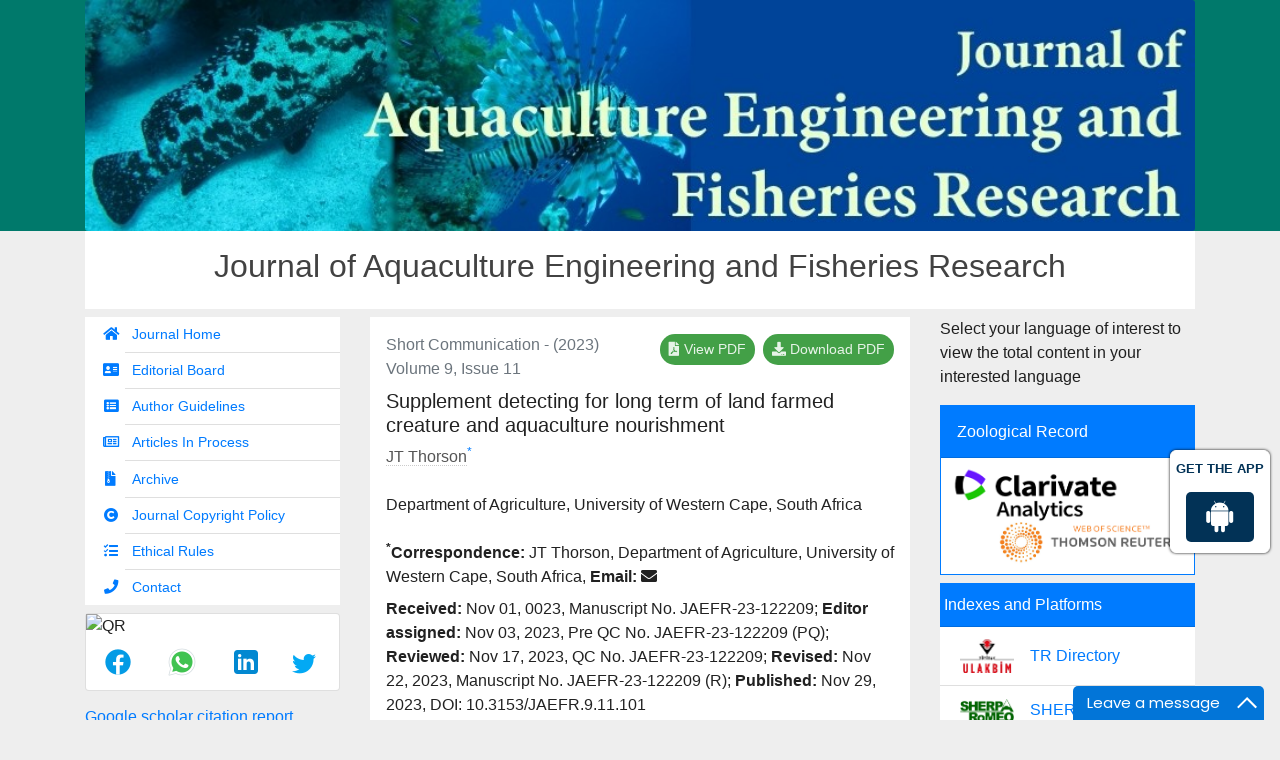

--- FILE ---
content_type: text/html; charset=UTF-8
request_url: https://www.jaefr.com/articles/supplement-detecting-for-long-term-of-land-farmed-creature-and-aquaculture-nourishment-103945.html
body_size: 9878
content:
<!doctype html>
<html lang="en">
<head>
<!-- Required meta tags -->
<meta charset="utf-8">
<meta name="viewport" content="width=device-width, initial-scale=1, shrink-to-fit=no">
<title>Supplement detecting for long term of land farmed creature and aquaculture nourishment</title>
<meta name="keywords" content="">
<meta name="description" content="Supplement detecting for long term of land farmed creature and aquaculture nourishment, JT Thorson">
<meta name="citation_publisher" content="Journal of Aquaculture Engineering and Fisheries Research"/>
<meta name="citation_journal_title" content="Journal of Aquaculture Engineering and Fisheries Research">
<meta name="citation_title" content="Supplement detecting for long term of land farmed creature and aquaculture nourishment">
<meta name="citation_author" content="JT Thorson"/>
<meta name="citation_year" content="2023">
<meta name="citation_volume" content="9">
<meta name="citation_issue" content="11">
<meta name="citation_doi" content="10.3153/JAEFR.9.11.101">
<meta name="citation_issn" content="2149-0236">
<meta name="citation_publication_date" content="2023/11/29"/>
<meta name="citation_firstpage" content="1">
<meta name="citation_lastpage" content="2">
<meta name="citation_abstract" content="">
<meta name="citation_fulltext_html_url" content="https://www.jaefr.com/articles/supplement-detecting-for-long-term-of-land-farmed-creature-and-aquaculture-nourishment-103945.html">
<meta name="citation_pdf_url" content="https://www.jaefr.com/articles/supplement-detecting-for-long-term-of-land-farmed-creature-and-aquaculture-nourishment.pdf">
<script type="90964403577a0feda831bb05-text/javascript">
function openimage( theURL, winName, features ) {
window.open( theURL, winName, features );
}
</script>
<!-- Bootstrap CSS -->
<meta name="google-site-verification" content="DWEAi6qe_b-NJjRCOh-nTV0gIB7QIHGxjSvekG9KUSQ" />
<link rel="canonical" href="https://www.jaefr.com/articles/supplement-detecting-for-long-term-of-land-farmed-creature-and-aquaculture-nourishment-103945.html">
<link rel="alternate" href="https://www.jaefr.com/articles/supplement-detecting-for-long-term-of-land-farmed-creature-and-aquaculture-nourishment-103945.html" hreflang="en"/>
<meta name="ROBOTS" content="INDEX,FOLLOW">
<meta name="googlebot" content="INDEX,FOLLOW">
<link rel="stylesheet" href="https://maxcdn.bootstrapcdn.com/bootstrap/4.0.0/css/bootstrap.min.css">
<link rel="stylesheet" href="https://use.fontawesome.com/releases/v5.2.0/css/all.css">
<link rel="stylesheet" href="https://www.jaefr.com/assets/css/global.css">
<link rel="stylesheet" href="https://www.jaefr.com/assets/css/styles.css">

<!-- Global site tag (gtag.js) - Google Analytics
<script async src="https://www.googletagmanager.com/gtag/js?id=UA-119390116-1"></script>
<script>
  window.dataLayer = window.dataLayer || [];
  function gtag(){dataLayer.push(arguments);}
  gtag('js', new Date());

  gtag('config', 'UA-119390116-1');
</script>  -->
<!-- Google tag (gtag.js) -->
<script async src="https://www.googletagmanager.com/gtag/js?id=G-1NDWTFK5Z6" type="90964403577a0feda831bb05-text/javascript"></script>
<script type="90964403577a0feda831bb05-text/javascript">
  window.dataLayer = window.dataLayer || [];
  function gtag(){dataLayer.push(arguments);}
  gtag('js', new Date());

  gtag('config', 'G-1NDWTFK5Z6');
</script>
<!--Get The App Icon-->
 <div id="target" class="app-icon">
<div><p>GET THE APP</p></div>
<a href="https://play.google.com/store/apps/details?id=com.journals.jaefr" target="_blank" id="getAppModel">
	
<div class="a_icon">
<span><i class="fab fa-android"></i></span>
</div>
</a>
</div>
<!--Get The App Icon-->
<script type="application/ld+json">
{
  "@context": "https://schema.org",
  "@type": "Organization",
  "url": "https://www.jaefr.com/"
}
</script>

<!-- Facebook Pixel Code -->
<script type="90964403577a0feda831bb05-text/javascript">
!function(f,b,e,v,n,t,s){if(f.fbq)return;n=f.fbq=function(){n.callMethod?
n.callMethod.apply(n,arguments):n.queue.push(arguments)};if(!f._fbq)f._fbq=n;
n.push=n;n.loaded=!0;n.version='2.0';n.queue=[];t=b.createElement(e);t.async=!0;
t.src=v;s=b.getElementsByTagName(e)[0];s.parentNode.insertBefore(t,s)}(window,
document,'script','//connect.facebook.net/en_US/fbevents.js');

fbq('init', '297919997051754');
fbq('track', "PageView");

</script>
<!-- End Facebook Pixel Code -->			
			
			</head>
<body class="bg-grey-200">
<header>
  <section class="bg-teal-700">
    <div class="container">
      <div class="row">
        <div class="col">
          <div class="card text-right border-0 rounded-0"><img class="card-img" src="https://www.jaefr.com/assets/images/home-banner.jpg" alt="Card image"> </div>
        </div>
      </div>
    </div>
  </section>
</header>
<section class="container">
  <div class="row">
    <div class="col">
      <div class="card text-center border-0 rounded-0">
        <div class="card-body p-3">
          <h1 class="grey-800 font-size-32">Journal of Aquaculture Engineering and Fisheries Research</h1>
        </div>
      </div>
    </div>
  </div>
  <div class="row mt-2 gutters-sm">
    <div class="col-12 col-sm-3">

  <div class="card rounded-0 border-0 mb-2">
    <div class="list-group list-group-flush side-navbar fa-ul">
    	<a class="list-group-item" href="https://www.jaefr.com/" title="Click here"><span class="fa-li"><i class="fas fa-home"></i></span> Journal Home</a> 
			<a class="list-group-item" href="https://www.jaefr.com/editorial-board.html" title="Click here"><span class="fa-li"><i class="fas fa-address-card"></i></span> Editorial Board </a>
			<a class="list-group-item" href="https://www.jaefr.com/author-guidelines.html" title="Click here"><span class="fa-li"><i class="fas fa-list-alt"></i></span> Author Guidelines </a>
            			<!--<a class="list-group-item" href="https://www.editorialmanager.com/longdomjournals/Default.aspx" title="Click here"><span class="fa-li"><i class="fas fa-file-upload"></i></span> Online Submission </a>-->
			<a class="list-group-item" href="https://www.jaefr.com/inpress.html" title="Click here"><span class="fa-li"><i class="far fa-newspaper"></i></span> Articles In Process</a>
<!--			<a class="list-group-item" href="https://www.jaefr.com/current-issue.html" title="Click here"><span class="fa-li"><i class="far fa-calendar-alt"></i></span> Current Issue</a> -->
			<a class="list-group-item" href="https://www.jaefr.com/archive.html" title="Click here"><span class="fa-li"><i class="fas fa-file-archive"></i></span> Archive</a>
			<a class="list-group-item" href="https://www.jaefr.com/journal-copyright-policy.html" title="Click here"><span class="fa-li"><i class="fas fa-copyright"></i></span> Journal Copyright Policy </a> 
			<a class="list-group-item" href="https://www.jaefr.com/ethic-rules-and-plagiarism.html" title="Click here"><span class="fa-li"><i class="fas fa-tasks"></i></span> Ethical Rules </a> 
			<!--<a class="list-group-item" href="#"><span class="fa-li"><i class="fas fa-file-alt"></i></span> Article Copyright Transfer Form </a> -->
			<a class="list-group-item" href="https://www.jaefr.com/contact-us.html" title="Click here"><span class="fa-li"><i class="fas fa-phone"></i></span> Contact </a> 
    </div>
  </div>



    <!------qrcode--------->    
    <div class="card shadow-sm sidebar mb-3">
    <div class="list-group list-group-flush qr_code_image">
    <img title="QR" src="https://chart.googleapis.com/chart?chs=185x185&cht=qr&chl=https%3A%2F%2Fwww.jaefr.com%2Farticles%2Fsupplement-detecting-for-long-term-of-land-farmed-creature-and-aquaculture-nourishment-103945.html&chld=M|0&icqrf=00b1e4" />
    <!-- social icons-->
        <nav class="nav nav-pills social-icons-footer sidebar_social_icons a-pl-0">
            <a title="Share This Article" target="_blank" class="nav-link" href="https://www.facebook.com/sharer.php?s=100&amp;p[title]=Supplement detecting for long term of land farmed creature and aquaculture nourishment&p[url]=https%3A%2F%2Fwww.jaefr.com%2Farticles%2Fsupplement-detecting-for-long-term-of-land-farmed-creature-and-aquaculture-nourishment-103945.html"><img src="https://www.jaefr.com/assets/socials/facebook.png" /></a>

            <a title="Share This Article" target="_blank" class="nav-link" href="https://web.whatsapp.com/send?text=https%3A%2F%2Fwww.jaefr.com%2Farticles%2Fsupplement-detecting-for-long-term-of-land-farmed-creature-and-aquaculture-nourishment-103945.html" title="Share This Article" target="_blank" class="nav-link"><img src="https://www.jaefr.com/assets/socials/whatsapp.png" /></a>

            <a title="Share This Article" target="_blank" class="nav-link" href="https://www.linkedin.com/sharing/share-offsite/?url=https%3A%2F%2Fwww.jaefr.com%2Farticles%2Fsupplement-detecting-for-long-term-of-land-farmed-creature-and-aquaculture-nourishment-103945.html" title="Share This Article" target="_blank" class="nav-link"><img src="https://www.jaefr.com/assets/socials/linkedin.png" /></a>

            <a title="Share This Article" target="_blank" class="nav-link" style="padding:4%;" href="https://twitter.com/share?text=Supplement detecting for long term of land farmed creature and aquaculture nourishment&url=https%3A%2F%2Fwww.jaefr.com%2Farticles%2Fsupplement-detecting-for-long-term-of-land-farmed-creature-and-aquaculture-nourishment-103945.html" class="nav-link"><img src="https://www.jaefr.com/assets/socials/twitter.png" /></a>		
        </nav>
    <!-- end icons -->
    </div>	
</div>
 
<!------qrcode end---------> 
	
	<!--==========Indexed in==============-->
		 
		<h6><a  target="_blank" href="https://scholar.google.com/citations?hl=en&user=S0pyGegAAAAJ" title="Click here">Google scholar citation report</a></h6>

				<h6 id="qrcode">Citations : 794</h6>

		<p><a  target="_blank" href="https://scholar.google.com/citations?hl=en&user=S0pyGegAAAAJ" title="Click here">Journal of Aquaculture Engineering and Fisheries Research received 794 citations as per google scholar report</a></p>

		
		<div class="card shadow-sm sidebar mb-3 mt-3">
			<a href="https://www.jaefr.com/citations.html" title="Click here"><img src="https://www.hilarispublisher.com/admin/citation-images/journal-of-aquaculture-engineering-and-fisheries-research-citation.png" alt="Flyer image" class="img-fluid p_rel" /></a>
		</div> 
		

		<!-------Publon Image--->
		 
		<h6><a href="https://publons.com/journal/54707/journal-of-aquaculture-engineering-and-fisheries-r/" target="_blank" title="Click here">Journal of Aquaculture Engineering and Fisheries Research peer review process verified at publons</a></h6>
		<div class="card shadow-sm sidebar mb-3">
			<a href="https://publons.com/journal/54707/journal-of-aquaculture-engineering-and-fisheries-r/" target="_blank" title="Click here"><img src="https://www.hilarispublisher.com/admin/publon-images/journal-of-aquaculture-engineering-and-fisheries-research-publoan.png" alt="Publon image" class="img-fluid p_rel" /></a>
		</div> 
				
		
        
    <div class="card mb-2" id="recomend">
    <h5 class="card-header custom-header">Indexed In</h5>
    <ul class="quick-lists m-0 list-inline">
                <li class="pl-2 pt-2"> <i class="fa fa-angle-right ml-1"></i> Index Copernicus</li>
                <li class="pl-2 pt-2"> <i class="fa fa-angle-right ml-1"></i> Google Scholar</li>
                <li class="pl-2 pt-2"> <i class="fa fa-angle-right ml-1"></i> Sherpa Romeo</li>
                <li class="pl-2 pt-2"> <i class="fa fa-angle-right ml-1"></i> The Global Impact Factor (GIF)</li>
                <li class="pl-2 pt-2"> <i class="fa fa-angle-right ml-1"></i> Zoological Records</li>
                <li class="pl-2 pt-2"> <i class="fa fa-angle-right ml-1"></i> SciLit - Scientific Literature</li>
                <li class="pl-2 pt-2"> <i class="fa fa-angle-right ml-1"></i> International committee of medical journals editors (ICMJE)</li>
                <li class="pl-2 pt-2"> <i class="fa fa-angle-right ml-1"></i> Euro Pub</li>
            </ul>
    <div class="custom-view-more text-right pr-2 pb-2"><a href="https://www.jaefr.com/indexing.html" title="Click here">View More <i class="fa fa-angle-double-right" aria-hidden="true"></i></a></div>  
   </div>
       
   <!--==========Indexed in end==============-->    
    
    <!--========== Recomended Conferences ==================-->
  <div class="card rounded-0 border-0 mb-2">
        </div>
    <!--========== Recomended Conferences end==============-->    
    
    <!--========== pmc/pubmed articles==================-->
        
    <!--========== pmc/pubmed articles==================-->
    
  <script src="https://ajax.googleapis.com/ajax/libs/jquery/3.3.1/jquery.min.js" type="90964403577a0feda831bb05-text/javascript"></script>
  <div class="card shadow-2dp mb-3">
		<div class="card-body p-0">
			<!--Twitter starting--> 
						<!--Twitter ending-->
		</div>
  </div>
	
	<div class="card shadow-2dp mb-1">
		<h6 class="card-header rounded-0 bg-primary white p-3">Social</h6>
		<div class="card-body">
			<nav class="nav social-icons">
				<a href="https://www.facebook.com/Journal-of-Aquaculture-Engineering-and-Fisheries-Research-220114365265782/" class="nav-link fab fa-facebook-f bg-facebook" target="_blank"></a>
				<a href="https://twitter.com/JonesChloe4" class="nav-link fab fa-twitter bg-twitter" target="_blank"></a>
			</nav>
		</div>
	</div>
</div>    <div class="col-12 col-sm-6">
      <div class="card rounded-0 border-0 text-small">
        <div class="card-body p-3">
                    <div class="row align-items-center justify-content-between">
					  <div class="col-12 col-sm-6">
						<p class="text-muted mb-0"> Short Communication - (2023)  Volume 9,  Issue 11 </p>
					  </div>
					  <div class="col-12 col-sm-6 text-end">
					  	<ul class="list-unstyled  justify-content-end d-flex">
					  							  		<li>
					  			<a href="https://www.jaefr.com/articles/supplement-detecting-for-long-term-of-land-farmed-creature-and-aquaculture-nourishment.pdf" title="View PDF" class="btn btn-sm bg-green-600 rounded-50 mr-2"><i class="fas fa-file-pdf"></i> View PDF</a>
					  		</li>
					  		<li>
					  			<a href="https://www.jaefr.com/pdfdownload.php?download=articles/supplement-detecting-for-long-term-of-land-farmed-creature-and-aquaculture-nourishment.pdf&aid=103945" title="Download PDF" class="btn btn-sm bg-green-600 rounded-50"><i class="fas fa-download"></i> Download PDF</a>
					  		</li>
					  		 
					  	</ul>
					  </div>
				  </div>
                
                <h5 class="font-size-7 mt-2">Supplement detecting for long term of land farmed creature and aquaculture nourishment</h5>	
										<a href='https://www.jaefr.com/author/jt-thorson-42618' title='JT Thorson' style='color:#555; border-bottom:1px dotted #CCC;'>JT Thorson</a><sup><a href='#JT_Thorson'>*</a></sup>										<div>&nbsp;</div>
                    
                				Department of Agriculture, University of Western Cape, South Africa<br>
												<div>&nbsp;</div>
			                      
                    						  <a id="JT_Thorson"></a>
						  <strong><sup>*</sup>Correspondence:</strong>
							            
							JT Thorson, 																												            
														Department of Agriculture, University of Western Cape,  
							South Africa, 																	               <strong>Email:</strong> <i class='fa fa-envelope' aria-hidden='true' title='thorsonJT@daff.gov.za'></i>					 
<p class="mt-2">
<strong>Received: </strong>Nov 01, 0023, Manuscript No. JAEFR-23-122209;    
<strong>Editor assigned: </strong>Nov 03, 2023, Pre QC No. JAEFR-23-122209 (PQ);    
<strong>Reviewed: </strong>Nov 17, 2023, QC No. JAEFR-23-122209;    
<strong>Revised: </strong>Nov 22, 2023, Manuscript No. JAEFR-23-122209 (R);
<strong>Published:</strong>
Nov 29, 2023, DOI: 10.3153/JAEFR.9.11.101</p>

<p><strong>Citation:</strong> Thorson JT. Supplement detecting for long term of land farmed creature and aquaculture nourishment. J Aquacult Eng Fish Res. 2023; 9(11)</p>                    
                                          
                       						<h4 class="font-size-5">Introduction</h4>						<p>Aquaculture, the farming of aquatic organisms, has become
	  a crucial component of global food production, providing a
	  significant source of fish and seafood to meet the increasing
	  demand. As the industry continues to grow, the importance
	  of aquaculture nutrition has gained prominence. Proper
	  nutrition is essential for the health, growth, and overall wellbeing
	  of farmed fish, ensuring not only economic success
	  for aquaculture farmers but also contributing to sustainable
	  and environmentally friendly practices. Understanding
	  the nutritional requirements of different fish species is
	  fundamental to successful aquaculture. Fish, like any living
	  organisms, require a balanced diet to thrive. The nutritional
	  needs vary among species, influenced by factors such as size,
	  life stage, and environmental conditions. Macronutrients
	  such as proteins, lipids, and carbohydrates, along with
	  micronutrients like vitamins and minerals, play vital roles
	  in the growth and development of fish. Protein is a key
	  component of fish diets, crucial for muscle development and
	  overall growth. Traditionally, fishmeal, derived from wildcaught
	  fish, has been a primary protein source in aqua feeds.
	  However, concerns about overfishing and the environmental
	  impact of fishmeal production have led to the development
	  of alternative protein sources [<a href="#1">1</a>,<a href="#2">2</a>]. Plant-based proteins,
	  microbial proteins, and insect meal are being explored as
	  sustainable alternatives, addressing both nutritional needs
    and environmental considerations.</p>												<h4 class="font-size-5">Description</h4>						<p>Lipids, or fats, are another essential component of fish diets,
  providing energy and contributing to metabolic functions.
  The selection of lipid sources is critical to achieving optimal
  growth and ensuring the production of high-quality fish.
  Sustainable lipid sources, such as vegetable oils, are being
  increasingly incorporated into aqua feeds, reducing reliance
  on fish oil and promoting a more environmentally friendly
  approach. Carbohydrates, though less prominent in fish
  diets compared to proteins and lipids, play a role in energy
  metabolism. Formulating aqua feeds with an appropriate
  balance of carbohydrates is essential for maximizing
  growth and minimizing environmental impact. The quest
  for sustainable and cost-effective carbohydrate sources
  is an ongoing focus in aquaculture nutrition research.
  Advancements in aquaculture nutrition are driven by the
  need for sustainable practices and the quest for alternative
  feed ingredients. Researchers are exploring novel sources
  of nutrients and developing innovative feeding strategies to
  optimize fish health and performance. The use of probiotics
  and prebiotics in aquaculture nutrition is gaining traction.
  These beneficial microorganisms contribute to gut health,
  improve nutrient absorption, and enhance disease resistance
  in farmed fish. Functional feeds are designed to deliver
  specific health benefits to fish beyond basic nutrition [<a href="#3">3</a>-<a href="#5">5</a>].
  These feeds may include ingredients with immunostimulant
  properties, antioxidants, or other bioactive compounds that
support overall fish health and welfare.</p>												<h4 class="font-size-5">Conclusion</h4>						<p>Precision feeding involves tailoring feed formulations and
  feeding strategies based on real-time data, such as fish
  behavior, growth rates, and environmental conditions. This
  approach optimizes resource utilization, reduces waste, and
  promotes efficient nutrient conversion. Aquaculture nutrition
  is at the forefront of sustainable aquaculture practices. As
  the industry continues to evolve, a holistic approach to fish
  nutrition that addresses environmental concerns, optimizes
  growth, and promotes overall fish health is essential. With
  ongoing research and innovation, aquaculture is poised to
  play a crucial role in meeting global demand for high-quality
seafood while minimizing its ecological footprint.</p>												<h4 class="font-size-5">Acknowledgment</h4>						<p>None.</p>												<h4 class="font-size-5">Conflict Of Interest</h4>						<p>The author declares there is no conflict of interest in
publishing this article.</p>												<h4 class="font-size-5">References</h4>						<ol><li id='Reference_Title_Link' value='1'><a name=1 id='1'></a>Choi  J, Kim GA, Han S. <a href="https://dl.acm.org/doi/10.1145/1255329.1255346">Using web application construction frameworks to  protect against code injection attacks. Proceedings of the 2007 workshop on  Programming languages and analysis for security.</a> ACM. 2007; 95-104. <p>[<a href="https://dx.doi.org/10.1145/1255329.1255346">Crossref</a>] [<a href="https://scholar.google.com/scholar?hl=en&amp;as_sdt=0%2C5&amp;q=Using+web+application+construction+frameworks+to+protect+against+code+injection+attacks&amp;btnG=">Google Scholar</a>]</p></li><li id='Reference_Title_Link' value='2'><a name=2 id='2'></a>Galle PR, Foerster F,  Kudo M. <a href="https://ieeexplore.ieee.org/document/4359468">Provable protection against web application  vulnerabilities related to session data dependencies.</a> IEEE transactions on software engineering. 2008; 34(1):50-64. <p>[<a href="https://doi.org/10.1109/TSE.2007.70742">Crossref</a>] [<a href="https://scholar.google.com/scholar?hl=en&amp;as_sdt=0%2C5&amp;q=Provable+Protection+against+Web+Application+Vulnerabilities+Related+to+Session+Data+Dependencies&amp;btnG=">Google Scholar</a>]</p></li><li id='Reference_Title_Link' value='3'><a name=3 id='3'></a>Stafylidou M, Paschos  P. <a href="https://ieeexplore.ieee.org/document/8250709">Cross site scripting (XSS) attack detection using  intrusion detection system.</a> IEEE. 2017;  17487156. <p>[<a href="https://doi.org/10.1109/ICCONS.2017.8250709">Crossref</a>] [<a href="https://scholar.google.com/scholar?hl=en&amp;as_sdt=0%2C5&amp;q=Cross+site+scripting+%28XSS%29+attack+detection+using+intrusion+detection+system&amp;btnG=">Google Scholar</a>]</p></li><li id='Reference_Title_Link' value='4'><a name=4 id='4'></a>Xu RH, Wei W. <a href="https://ieeexplore.ieee.org/document/8252192">A hybrid method for detection and  prevention of SQL injection attacks.</a> Computing Conference. IEEE. 2017; 17486569. <p>[<a href="https://doi.org/10.1109/SAI.2017.8252192">Crossref</a>] [<a href="https://scholar.google.com/scholar?hl=en&amp;as_sdt=0%2C5&amp;q=A+hybrid+method+for+detection+and+prevention+of+SQL+injection+attacks&amp;btnG=">Google Scholar</a>]</p></li><li id='Reference_Title_Link' value='5'><a name=5 id='5'></a>Alhaji NB, Isola TO. <a href="https://www.sciencedirect.com/science/article/pii/S2352771418300375?via%3Dihub">Antimicrobial usage by pastoralists  in food animals in North-central Nigeria: The associated socio-cultural drivers  for antimicrobials misuse and public health implications.</a> One Health. 2018; 6:41-7. <p>[<a href="https://doi.org/10.1016/j.onehlt.2018.11.001">Crossref</a>] [<a href="https://scholar.google.com/scholar?hl=en&amp;as_sdt=0%2C5&amp;q=Antimicrobial+usage+by+pastoralists+in+food+animals+in+North-central+Nigeria%3A+the+associated+socio-cultural+drivers+for+antimicrobials+misuse+and+public+health+implications&amp;btnG=">Google Scholar</a>]  [<a href="https://pubmed.ncbi.nlm.nih.gov/30533485/">PubMed</a>] </p></li></ol>						        </div>
      </div>      
    </div>
    <div class="col-12 col-sm-3">

<!---------------------------------->
<div id="text">
					<p class="card-text">Select your language of interest to view the total content in your interested language</p>
					<div id="google_translate_element" align="center" id="translate"></div>
					<script type="90964403577a0feda831bb05-text/javascript">
					function googleTranslateElementInit() {
					new google.translate.TranslateElement( {
					pageLanguage: 'en'
					}, 'google_translate_element' );
					}
					</script> 
					<script src="https://translate.google.com/translate_a/element.js?cb=googleTranslateElementInit" type="90964403577a0feda831bb05-text/javascript"></script> 
		</div>
		<!--------------------------------------->
		
	<div class="card rounded-0 border-primary mb-2">
    <h6 class="card-header rounded-0 bg-primary white p-3">Zoological Record</h6>
		<div class="card-body p-2">
			<a href="http://mjl.clarivate.com/cgi-bin/jrnlst/jlresults.cgi?PC=MASTER&amp;ISSN=2149-0236" target="_blank">
				<img src="https://www.jaefr.com/assets/images/clarivate.png" alt="Clarivate Analytics-Zoological Record" class="img-fluid">
			</a>
		</div>
  </div>
	
	<!-----supplimentary issues---->    
       
<!-----supplimentary issues end---->   
	<div class="card rounded-0 border-0 mb-2">
    <h6 class="card-header rounded-0 bg-primary white px-1">Indexes and Platforms</h6>
    <div class="list-group list-group-flush">
      <a class="list-group-item d-flex align-items-center" href="http://cabim.ulakbim.gov.tr/tr-dizin/tr-dizinde-dizinlenen-dergi-listesi/" target="_blank">
				<img src="https://www.jaefr.com/assets/images/TUBITAK-ULAKBIM.jpg" alt="TR Directory" class="w-25 mr-3">
				<p class="mb-0">TR Directory</p>
      </a>
			<a class="list-group-item d-flex align-items-center" href="http://www.sherpa.ac.uk/romeo/search.php?issn=2149-0236" target="_blank">
				<img src="https://www.jaefr.com/assets/images/rsz_sherpa-romeo.png" alt="SHERPA / Romeo" class="w-25 mr-3">
				<p class="mb-0">SHERPA / Romeo</p>
      </a>
			<a class="list-group-item d-flex align-items-center" href="http://www.scilit.net/journals/231098" target="_blank">
				<img src="https://www.jaefr.com/assets/images/scilitLogo_black.png" alt="scilit" class="w-25 mr-3">
				<p class="mb-0">Scilit</p>
      </a>
			<a class="list-group-item d-flex align-items-center" href="http://asosindex.com/journal-of-aquaculture-engineering-and-fisheries-research-h179451.html" target="_blank">
				<img src="https://www.jaefr.com/assets/images/asos.jpg" alt="ASOS Index" class="w-25 mr-3">
				<p class="mb-0">ASOS Index</p>
      </a>
			<a class="list-group-item d-flex align-items-center">
				<img src="https://www.jaefr.com/assets/images/Google_Scholar_logo_2015.png" alt="Google_Scholar Index" class="w-25 mr-3">
				<p class="mb-0 text-primary">Google Scholar</p>
      </a>
			<a class="list-group-item d-flex align-items-center">
				<img src="https://www.jaefr.com/assets/images/ici2.png" alt="indexcopernicus Index" class="w-25 mr-3">
				<p class="mb-0 text-primary">Index Copernicus</p>
      </a>
    </div>
  </div>
		
  
  
  <div class="card rounded-0 border-0 mb-2">
    <h6 class="card-header rounded-0 bg-primary white">Volume</h6>
    <div id="accordion">
				<div class="card">
			<h6 id="title1" class="card-header mb-0">
				<a data-toggle="collapse" data-parent="#accordion" href="#collapse1" aria-expanded=
			"true" aria-controls="collapse1" data-target="#collapse1" >
					<i class="fa fa-caret-down"></i> 2024				</a>
			</h6>

			<div id="collapse1" class="collapse  show " role="tabpanel" aria-labelledby="title1">
				<div class="card-body">
					<nav class="nav flex-column">
							   
						<a href="https://www.jaefr.com/archive/jaefr-volume-10-issue-12-year-2024.html" title="Click here">Volume 10, Issue 12</a>
							   
						<a href="https://www.jaefr.com/archive/jaefr-volume-10-issue-11-year-2024.html" title="Click here">Volume 10, Issue 11</a>
							   
						<a href="https://www.jaefr.com/archive/jaefr-volume-10-issue-10-year-2024.html" title="Click here">Volume 10, Issue 10</a>
							   
						<a href="https://www.jaefr.com/archive/jaefr-volume-10-issue-9-year-2024.html" title="Click here">Volume 10, Issue 9</a>
							   
						<a href="https://www.jaefr.com/archive/jaefr-volume-10-issue-8-year-2024.html" title="Click here">Volume 10, Issue 8</a>
							   
						<a href="https://www.jaefr.com/archive/jaefr-volume-10-issue-7-year-2024.html" title="Click here">Volume 10, Issue 7</a>
							   
						<a href="https://www.jaefr.com/archive/jaefr-volume-10-issue-6-year-2024.html" title="Click here">Volume 10, Issue 6</a>
							   
						<a href="https://www.jaefr.com/archive/jaefr-volume-10-issue-5-year-2024.html" title="Click here">Volume 10, Issue 5</a>
							   
						<a href="https://www.jaefr.com/archive/jaefr-volume-10-issue-4-year-2024.html" title="Click here">Volume 10, Issue 4</a>
							   
						<a href="https://www.jaefr.com/archive/jaefr-volume-10-issue-3-year-2024.html" title="Click here">Volume 10, Issue 3</a>
							   
						<a href="https://www.jaefr.com/archive/jaefr-volume-10-issue-2-year-2024.html" title="Click here">Volume 10, Issue 2</a>
							   
						<a href="https://www.jaefr.com/archive/jaefr-volume-10-issue-1-year-2024.html" title="Click here">Volume 10, Issue 1</a>
											</nav>
				</div>
			</div>
		</div>
	   		<div class="card">
			<h6 id="title2" class="card-header mb-0">
				<a data-toggle="collapse" data-parent="#accordion" href="#collapse2" aria-expanded=
			"false" aria-controls="collapse2" data-target="#collapse2" >
					<i class="fa fa-caret-down"></i> 2023				</a>
			</h6>

			<div id="collapse2" class="collapse " role="tabpanel" aria-labelledby="title2">
				<div class="card-body">
					<nav class="nav flex-column">
							   
						<a href="https://www.jaefr.com/archive/jaefr-volume-9-issue-12-year-2023.html" title="Click here">Volume 9, Issue 12</a>
							   
						<a href="https://www.jaefr.com/archive/jaefr-volume-9-issue-11-year-2023.html" title="Click here">Volume 9, Issue 11</a>
							   
						<a href="https://www.jaefr.com/archive/jaefr-volume-9-issue-10-year-2023.html" title="Click here">Volume 9, Issue 10</a>
							   
						<a href="https://www.jaefr.com/archive/jaefr-volume-9-issue-9-year-2023.html" title="Click here">Volume 9, Issue 9</a>
							   
						<a href="https://www.jaefr.com/archive/jaefr-volume-9-issue-8-year-2023.html" title="Click here">Volume 9, Issue 8</a>
							   
						<a href="https://www.jaefr.com/archive/jaefr-volume-9-issue-7-year-2023.html" title="Click here">Volume 9, Issue 7</a>
							   
						<a href="https://www.jaefr.com/archive/jaefr-volume-9-issue-6-year-2023.html" title="Click here">Volume 9, Issue 6</a>
							   
						<a href="https://www.jaefr.com/archive/jaefr-volume-9-issue-5-year-2023.html" title="Click here">Volume 9, Issue 5</a>
							   
						<a href="https://www.jaefr.com/archive/jaefr-volume-9-issue-4-year-2023.html" title="Click here">Volume 9, Issue 4</a>
							   
						<a href="https://www.jaefr.com/archive/jaefr-volume-9-issue-3-year-2023.html" title="Click here">Volume 9, Issue 3</a>
							   
						<a href="https://www.jaefr.com/archive/jaefr-volume-9-issue-2-year-2023.html" title="Click here">Volume 9, Issue 2</a>
							   
						<a href="https://www.jaefr.com/archive/jaefr-volume-9-issue-1-year-2023.html" title="Click here">Volume 9, Issue 1</a>
											</nav>
				</div>
			</div>
		</div>
	   		<div class="card">
			<h6 id="title3" class="card-header mb-0">
				<a data-toggle="collapse" data-parent="#accordion" href="#collapse3" aria-expanded=
			"false" aria-controls="collapse3" data-target="#collapse3" >
					<i class="fa fa-caret-down"></i> 2022				</a>
			</h6>

			<div id="collapse3" class="collapse " role="tabpanel" aria-labelledby="title3">
				<div class="card-body">
					<nav class="nav flex-column">
							   
						<a href="https://www.jaefr.com/archive/jaefr-volume-8-issue-12-year-2022.html" title="Click here">Volume 8, Issue 12</a>
							   
						<a href="https://www.jaefr.com/archive/jaefr-volume-8-issue-11-year-2022.html" title="Click here">Volume 8, Issue 11</a>
							   
						<a href="https://www.jaefr.com/archive/jaefr-volume-8-issue-10-year-2022.html" title="Click here">Volume 8, Issue 10</a>
							   
						<a href="https://www.jaefr.com/archive/jaefr-volume-8-issue-9-year-2022.html" title="Click here">Volume 8, Issue 9</a>
							   
						<a href="https://www.jaefr.com/archive/jaefr-volume-8-issue-8-year-2022.html" title="Click here">Volume 8, Issue 8</a>
							   
						<a href="https://www.jaefr.com/archive/jaefr-volume-8-issue-7-year-2022.html" title="Click here">Volume 8, Issue 7</a>
							   
						<a href="https://www.jaefr.com/archive/jaefr-volume-8-issue-6-year-2022.html" title="Click here">Volume 8, Issue 6</a>
							   
						<a href="https://www.jaefr.com/archive/jaefr-volume-8-issue-5-year-2022.html" title="Click here">Volume 8, Issue 5</a>
							   
						<a href="https://www.jaefr.com/archive/jaefr-volume-8-issue-4-year-2022.html" title="Click here">Volume 8, Issue 4</a>
							   
						<a href="https://www.jaefr.com/archive/jaefr-volume-8-issue-3-year-2022.html" title="Click here">Volume 8, Issue 3</a>
							   
						<a href="https://www.jaefr.com/archive/jaefr-volume-8-issue-2-year-2022.html" title="Click here">Volume 8, Issue 2</a>
							   
						<a href="https://www.jaefr.com/archive/jaefr-volume-8-issue-1-year-2022.html" title="Click here">Volume 8, Issue 1</a>
											</nav>
				</div>
			</div>
		</div>
	   		<div class="card">
			<h6 id="title4" class="card-header mb-0">
				<a data-toggle="collapse" data-parent="#accordion" href="#collapse4" aria-expanded=
			"false" aria-controls="collapse4" data-target="#collapse4" >
					<i class="fa fa-caret-down"></i> 2021				</a>
			</h6>

			<div id="collapse4" class="collapse " role="tabpanel" aria-labelledby="title4">
				<div class="card-body">
					<nav class="nav flex-column">
							   
						<a href="https://www.jaefr.com/archive/jaefr-volume-7-issue-8-year-2021.html" title="Click here">Volume 7, Issue 8</a>
							   
						<a href="https://www.jaefr.com/archive/jaefr-volume-7-issue-7-year-2021.html" title="Click here">Volume 7, Issue 7</a>
							   
						<a href="https://www.jaefr.com/archive/jaefr-volume-7-issue-6-year-2021.html" title="Click here">Volume 7, Issue 6</a>
							   
						<a href="https://www.jaefr.com/archive/jaefr-volume-7-issue-5-year-2021.html" title="Click here">Volume 7, Issue 5</a>
							   
						<a href="https://www.jaefr.com/archive/jaefr-volume-7-issue-4-year-2021.html" title="Click here">Volume 7, Issue 4</a>
							   
						<a href="https://www.jaefr.com/archive/jaefr-volume-7-issue-3-year-2021.html" title="Click here">Volume 7, Issue 3</a>
							   
						<a href="https://www.jaefr.com/archive/jaefr-volume-7-issue-2-year-2021.html" title="Click here">Volume 7, Issue 2</a>
							   
						<a href="https://www.jaefr.com/archive/jaefr-volume-7-issue-1-year-2021.html" title="Click here">Volume 7, Issue 1</a>
											</nav>
				</div>
			</div>
		</div>
	   		<div class="card">
			<h6 id="title5" class="card-header mb-0">
				<a data-toggle="collapse" data-parent="#accordion" href="#collapse5" aria-expanded=
			"false" aria-controls="collapse5" data-target="#collapse5" >
					<i class="fa fa-caret-down"></i> 2020				</a>
			</h6>

			<div id="collapse5" class="collapse " role="tabpanel" aria-labelledby="title5">
				<div class="card-body">
					<nav class="nav flex-column">
							   
						<a href="https://www.jaefr.com/archive/jaefr-volume-6-issue-3-year-2020.html" title="Click here">Volume 6, Issue 3</a>
							   
						<a href="https://www.jaefr.com/archive/jaefr-volume-6-issue-2-year-2020.html" title="Click here">Volume 6, Issue 2</a>
							   
						<a href="https://www.jaefr.com/archive/jaefr-volume-6-issue-1-year-2020.html" title="Click here">Volume 6, Issue 1</a>
											</nav>
				</div>
			</div>
		</div>
	   		<div class="card">
			<h6 id="title6" class="card-header mb-0">
				<a data-toggle="collapse" data-parent="#accordion" href="#collapse6" aria-expanded=
			"false" aria-controls="collapse6" data-target="#collapse6" >
					<i class="fa fa-caret-down"></i> 2019				</a>
			</h6>

			<div id="collapse6" class="collapse " role="tabpanel" aria-labelledby="title6">
				<div class="card-body">
					<nav class="nav flex-column">
							   
						<a href="https://www.jaefr.com/archive/jaefr-volume-5-issue-3-year-2019.html" title="Click here">Volume 5, Issue 3</a>
							   
						<a href="https://www.jaefr.com/archive/jaefr-volume-5-issue-2-year-2019.html" title="Click here">Volume 5, Issue 2</a>
							   
						<a href="https://www.jaefr.com/archive/jaefr-volume-5-issue-1-year-2019.html" title="Click here">Volume 5, Issue 1</a>
											</nav>
				</div>
			</div>
		</div>
	   		<div class="card">
			<h6 id="title7" class="card-header mb-0">
				<a data-toggle="collapse" data-parent="#accordion" href="#collapse7" aria-expanded=
			"false" aria-controls="collapse7" data-target="#collapse7" >
					<i class="fa fa-caret-down"></i> 2018				</a>
			</h6>

			<div id="collapse7" class="collapse " role="tabpanel" aria-labelledby="title7">
				<div class="card-body">
					<nav class="nav flex-column">
							   
						<a href="https://www.jaefr.com/archive/jaefr-volume-4-issue-3-year-2018.html" title="Click here">Volume 4, Issue 3</a>
							   
						<a href="https://www.jaefr.com/archive/jaefr-volume-4-issue-2-year-2018.html" title="Click here">Volume 4, Issue 2</a>
							   
						<a href="https://www.jaefr.com/archive/jaefr-volume-4-issue-1-year-2018.html" title="Click here">Volume 4, Issue 1</a>
											</nav>
				</div>
			</div>
		</div>
	   		<div class="card">
			<h6 id="title8" class="card-header mb-0">
				<a data-toggle="collapse" data-parent="#accordion" href="#collapse8" aria-expanded=
			"false" aria-controls="collapse8" data-target="#collapse8" >
					<i class="fa fa-caret-down"></i> 2017				</a>
			</h6>

			<div id="collapse8" class="collapse " role="tabpanel" aria-labelledby="title8">
				<div class="card-body">
					<nav class="nav flex-column">
							   
						<a href="https://www.jaefr.com/archive/jaefr-volume-3-issue-4-year-2017.html" title="Click here">Volume 3, Issue 4</a>
							   
						<a href="https://www.jaefr.com/archive/jaefr-volume-3-issue-3-year-2017.html" title="Click here">Volume 3, Issue 3</a>
							   
						<a href="https://www.jaefr.com/archive/jaefr-volume-3-issue-2-year-2017.html" title="Click here">Volume 3, Issue 2</a>
							   
						<a href="https://www.jaefr.com/archive/jaefr-volume-3-issue-1-year-2017.html" title="Click here">Volume 3, Issue 1</a>
											</nav>
				</div>
			</div>
		</div>
	   		<div class="card">
			<h6 id="title9" class="card-header mb-0">
				<a data-toggle="collapse" data-parent="#accordion" href="#collapse9" aria-expanded=
			"false" aria-controls="collapse9" data-target="#collapse9" >
					<i class="fa fa-caret-down"></i> 2016				</a>
			</h6>

			<div id="collapse9" class="collapse " role="tabpanel" aria-labelledby="title9">
				<div class="card-body">
					<nav class="nav flex-column">
							   
						<a href="https://www.jaefr.com/archive/jaefr-volume-2-issue-4-year-2016.html" title="Click here">Volume 2, Issue 4</a>
							   
						<a href="https://www.jaefr.com/archive/jaefr-volume-2-issue-3-year-2016.html" title="Click here">Volume 2, Issue 3</a>
							   
						<a href="https://www.jaefr.com/archive/jaefr-volume-2-issue-2-year-2016.html" title="Click here">Volume 2, Issue 2</a>
							   
						<a href="https://www.jaefr.com/archive/jaefr-volume-2-issue-1-year-2016.html" title="Click here">Volume 2, Issue 1</a>
											</nav>
				</div>
			</div>
		</div>
	   		<div class="card">
			<h6 id="title10" class="card-header mb-0">
				<a data-toggle="collapse" data-parent="#accordion" href="#collapse10" aria-expanded=
			"false" aria-controls="collapse10" data-target="#collapse10" >
					<i class="fa fa-caret-down"></i> 2015				</a>
			</h6>

			<div id="collapse10" class="collapse " role="tabpanel" aria-labelledby="title10">
				<div class="card-body">
					<nav class="nav flex-column">
							   
						<a href="https://www.jaefr.com/archive/jaefr-volume-1-issue-4-year-2015.html" title="Click here">Volume 1, Issue 4</a>
							   
						<a href="https://www.jaefr.com/archive/jaefr-volume-1-issue-3-year-2015.html" title="Click here">Volume 1, Issue 3</a>
							   
						<a href="https://www.jaefr.com/archive/jaefr-volume-1-issue-2-year-2015.html" title="Click here">Volume 1, Issue 2</a>
							   
						<a href="https://www.jaefr.com/archive/jaefr-volume-1-issue-1-year-2015.html" title="Click here">Volume 1, Issue 1</a>
											</nav>
				</div>
			</div>
		</div>
	   			</div>
  </div>
	
	<a href="https://www.jaefr.com/pdfs/journal-of-aquaculture-engineering-and-fisheries-research-flyer.pdf"><img src="https://www.jaefr.com/assets/images/jaefr.jpg" class="img-fluid w-100 mb-2" alt="Cover photo"></a>
	
</div>  </div>
</section>
<footer class="bg-teal-600 py-3">
  <div class="container">
    <div class="row">
      <div class="col">
        <div class="journal-footer">
          <p>"Journal of Aquaculture Engineering and Fisheries Research" is licensed under a <a href="http://creativecommons.org/licenses/by-nc-nd/4.0/" target="_blank" class="white">Creative Commons Attribution 4.0 International License</a> <img src="https://www.jaefr.com/assets/images/CClisans.png" alt="CClisans.png"><br> Open Access Statement: <img src="https://www.jaefr.com/assets/images/openaccess.jpg" alt="openaccess.jpg">
						
          <p>This is an open access journal which means that all content is freely available without charge to the user or his/her institution. Users are allowed to read, download, copy, distribute, print, search, or link to the full texts of the articles, or use them for any other lawful purpose, without asking prior permission from the publisher or the author. This is in accordance with the BOAI definition of open access.</p>
        </div>
      </div>
    </div>
  </div>
</footer>
<!-- Optional JavaScript --> 
<!-- jQuery first, then Popper.js, then Bootstrap JS --> 
<script src="https://code.jquery.com/jquery-3.2.1.min.js" type="90964403577a0feda831bb05-text/javascript"></script> 
<script src="https://cdnjs.cloudflare.com/ajax/libs/popper.js/1.12.9/umd/popper.min.js" type="90964403577a0feda831bb05-text/javascript"></script> 
<script src="https://maxcdn.bootstrapcdn.com/bootstrap/4.0.0/js/bootstrap.min.js" type="90964403577a0feda831bb05-text/javascript"></script> 

<!--Get the app icon js-->
<script type="90964403577a0feda831bb05-text/javascript">
jQuery(function($) {
  $(window).scroll(function fix_element() {
    $('#target').css(
      $(window).scrollTop() > 100
        ? { 'position': 'fixed', 'top': '440px' }
        : { 'position': 'absolute', 'top': '440px' }
    );
    return fix_element;
  }());
});
</script>
<!--Get the app icon js end-->
<script type="90964403577a0feda831bb05-text/javascript">
//$(document).ready(function(){
$('.buttonclass').click(function() {
    $('.collapse').addClass('hide');
});	
	
//})	

</script>
<script type="90964403577a0feda831bb05-text/javascript">function add_chatinline(){var hccid=75174750;var nt=document.createElement("script");nt.async=true;nt.src="https://mylivechat.com/chatinline.aspx?hccid="+hccid;var ct=document.getElementsByTagName("script")[0];ct.parentNode.insertBefore(nt,ct);}
add_chatinline(); </script><script src="/cdn-cgi/scripts/7d0fa10a/cloudflare-static/rocket-loader.min.js" data-cf-settings="90964403577a0feda831bb05-|49" defer></script><script defer src="https://static.cloudflareinsights.com/beacon.min.js/vcd15cbe7772f49c399c6a5babf22c1241717689176015" integrity="sha512-ZpsOmlRQV6y907TI0dKBHq9Md29nnaEIPlkf84rnaERnq6zvWvPUqr2ft8M1aS28oN72PdrCzSjY4U6VaAw1EQ==" data-cf-beacon='{"version":"2024.11.0","token":"0798255a52184aa9ab2d30dd1a6dfc0a","r":1,"server_timing":{"name":{"cfCacheStatus":true,"cfEdge":true,"cfExtPri":true,"cfL4":true,"cfOrigin":true,"cfSpeedBrain":true},"location_startswith":null}}' crossorigin="anonymous"></script>
</body>
</html>

--- FILE ---
content_type: text/css
request_url: https://www.jaefr.com/assets/css/global.css
body_size: 22062
content:
@charset "utf-8";

/*--------------------------------------------------------------------------------------
    [Background Colors]
----------------------------------------------------------------------------------------*/
/*--------------------------------------------------
    [Red]
----------------------------------------------------*/
.bg-red-50, .bg-red-50-hover:hover {
	background: #ffebee !important;
	color: rgba(0, 0, 0, 0.87) !important;
}
.bg-red-100, .bg-red-100-hover:hover {
	background: #ffcdd2 !important;
	color: rgba(0, 0, 0, 0.87) !important;
}
.bg-red-200, .bg-red-200-hover:hover {
	background: #ef9a9a !important;
	color: rgba(0, 0, 0, 0.87) !important;
}
.bg-red-300, .bg-red-300-hover:hover {
	background: #e57373 !important;
	color: rgba(0, 0, 0, 0.87) !important;
}
.bg-red-400, .bg-red-400-hover:hover {
	background: #ef5350 !important;
	color: rgba(255, 255, 255, 0.87) !important;
}
.bg-red-500, .bg-red-500-hover:hover {
	background: #f44336 !important;
	color: rgba(255, 255, 255, 0.87) !important;
}
.bg-red-600, .bg-red-600-hover:hover {
	background: #e53935 !important;
	color: rgba(255, 255, 255, 0.87) !important;
}
.bg-red-700, .bg-red-700-hover:hover {
	background: #d32f2f !important;
	color: rgba(255, 255, 255, 0.87) !important;
}
.bg-red-800, .bg-red-800-hover:hover {
	background: #c62828 !important;
	color: rgba(255, 255, 255, 0.87) !important;
}
.bg-red-900, .bg-red-900-hover:hover {
	background: #b71c1c !important;
	color: rgba(255, 255, 255, 0.87) !important;
}
.bg-red-a100, .bg-red-a100-hover:hover {
	background: #ff8a80 !important;
	color: rgba(0, 0, 0, 0.87) !important;
}
.bg-red-a200, .bg-red-a200-hover:hover {
	background: #ff5252 !important;
	color: white !important;
}
.bg-red-a400, .bg-red-a400-hover:hover {
	background: #ff1744 !important;
	color: rgba(255, 255, 255, 0.87) !important;
}
.bg-red-a700, .bg-red-a700-hover:hover {
	background: #d50000 !important;
	color: rgba(255, 255, 255, 0.87) !important;
}
/*--------------------------------------------------
    [Pink]
----------------------------------------------------*/
.bg-pink-50, .bg-pink-50-hover:hover {
	background: #fce4ec !important;
	color: rgba(0, 0, 0, 0.87) !important;
}
.bg-pink-100, .bg-pink-100-hover:hover {
	background: #f8bbd0 !important;
	color: rgba(0, 0, 0, 0.87) !important;
}
.bg-pink-200, .bg-pink-200-hover:hover {
	background: #f48fb1 !important;
	color: rgba(0, 0, 0, 0.87) !important;
}
.bg-pink-300, .bg-pink-300-hover:hover {
	background: #f06292 !important;
	color: white !important;
}
.bg-pink-400, .bg-pink-400-hover:hover {
	background: #ec407a !important;
	color: rgba(255, 255, 255, 0.87) !important;
}
.bg-pink-500, .bg-pink-500-hover:hover {
	background: #e91e63 !important;
	color: rgba(255, 255, 255, 0.87) !important;
}
.bg-pink-600, .bg-pink-600-hover:hover {
	background: #d81b60 !important;
	color: rgba(255, 255, 255, 0.87) !important;
}
.bg-pink-700, .bg-pink-700-hover:hover {
	background: #c2185b !important;
	color: rgba(255, 255, 255, 0.87) !important;
}
.bg-pink-800, .bg-pink-800-hover:hover {
	background: #ad1457 !important;
	color: rgba(255, 255, 255, 0.87) !important;
}
.bg-pink-900, .bg-pink-900-hover:hover {
	background: #880e4f !important;
	color: rgba(255, 255, 255, 0.87) !important;
}
.bg-pink-a100, .bg-pink-a100-hover:hover {
	background: #ff80ab !important;
	color: rgba(0, 0, 0, 0.87) !important;
}
.bg-pink-a200, .bg-pink-a200-hover:hover {
	background: #ff4081 !important;
	color: white !important;
}
.bg-pink-a400, .bg-pink-a400-hover:hover {
	background: #f50057 !important;
	color: rgba(255, 255, 255, 0.87) !important;
}
.bg-pink-a700, .bg-pink-a700-hover:hover {
	background: #c51162 !important;
	color: rgba(255, 255, 255, 0.87) !important;
}
/*--------------------------------------------------
    [Purple]
----------------------------------------------------*/
.bg-purple-50, .bg-purple-50-hover:hover {
	background: #f3e5f5 !important;
	color: rgba(0, 0, 0, 0.87) !important;
}
.bg-purple-100, .bg-purple-100-hover:hover {
	background: #e1bee7 !important;
	color: rgba(0, 0, 0, 0.87) !important;
}
.bg-purple-200, .bg-purple-200-hover:hover {
	background: #ce93d8 !important;
	color: rgba(0, 0, 0, 0.87) !important;
}
.bg-purple-300, .bg-purple-300-hover:hover {
	background: #ba68c8 !important;
	color: white !important;
}
.bg-purple-400, .bg-purple-400-hover:hover {
	background: #ab47bc !important;
	color: white !important;
}
.bg-purple-500, .bg-purple-500-hover:hover {
	background: #9c27b0 !important;
	color: rgba(255, 255, 255, 0.87) !important;
}
.bg-purple-600, .bg-purple-600-hover:hover {
	background: #8e24aa !important;
	color: rgba(255, 255, 255, 0.87) !important;
}
.bg-purple-700, .bg-purple-700-hover:hover {
	background: #7b1fa2 !important;
	color: rgba(255, 255, 255, 0.87) !important;
}
.bg-purple-800, .bg-purple-800-hover:hover {
	background: #6a1b9a !important;
	color: rgba(255, 255, 255, 0.87) !important;
}
.bg-purple-900, .bg-purple-900-hover:hover {
	background: #4a148c !important;
	color: rgba(255, 255, 255, 0.87) !important;
}
.bg-purple-a100, .bg-purple-a100-hover:hover {
	background: #ea80fc !important;
	color: rgba(0, 0, 0, 0.87) !important;
}
.bg-purple-a200, .bg-purple-a200-hover:hover {
	background: #e040fb !important;
	color: white !important;
}
.bg-purple-a400, .bg-purple-a400-hover:hover {
	background: #d500f9 !important;
	color: rgba(255, 255, 255, 0.87) !important;
}
.bg-purple-a700, .bg-purple-a700-hover:hover {
	background: #aa00ff !important;
	color: rgba(255, 255, 255, 0.87) !important;
}
/*--------------------------------------------------
    [Deep Purple]
----------------------------------------------------*/
.bg-deep-purple-50, .bg-deep-purple-50-hover:hover {
	background: #ede7f6 !important;
	color: rgba(0, 0, 0, 0.87) !important;
}
.bg-deep-purple-100, .bg-deep-purple-100-hover:hover {
	background: #d1c4e9 !important;
	color: rgba(0, 0, 0, 0.87) !important;
}
.bg-deep-purple-200, .bg-deep-purple-200-hover:hover {
	background: #b39ddb !important;
	color: rgba(0, 0, 0, 0.87) !important;
}
.bg-deep-purple-300, .bg-deep-purple-300-hover:hover {
	background: #9575cd !important;
	color: rgba(255, 255, 255, 0.87) !important;
}
.bg-deep-purple-400, .bg-deep-purple-400-hover:hover {
	background: #7e57c2 !important;
	color: rgba(255, 255, 255, 0.87) !important;
}
.bg-deep-purple-500, .bg-deep-purple-500-hover:hover {
	background: #673ab7 !important;
	color: rgba(255, 255, 255, 0.87) !important;
}
.bg-deep-purple-600, .bg-deep-purple-600-hover:hover {
	background: #5e35b1 !important;
	color: rgba(255, 255, 255, 0.87) !important;
}
.bg-deep-purple-700, .bg-deep-purple-700-hover:hover{
	background: #512da8 !important;
	color: rgba(255, 255, 255, 0.87) !important;
}
.bg-deep-purple-800, .bg-deep-purple-800-hover:hover {
	background: #4527a0 !important;
	color: rgba(255, 255, 255, 0.87) !important;
}
.bg-deep-purple-900, .bg-deep-purple-900-hover:hover {
	background: #311b92 !important;
	color: rgba(255, 255, 255, 0.87) !important;
}
.bg-deep-purple-a100, .bg-deep-purple-a100-hover:hover {
	background: #b388ff !important;
	color: rgba(0, 0, 0, 0.87) !important;
}
.bg-deep-purple-a200, .bg-deep-purple-a200-hover:hover {
	background: #7c4dff !important;
	color: white !important;
}
.bg-deep-purple-a400, .bg-deep-purple-a400-hover:hover {
	background: #651fff !important;
	color: rgba(255, 255, 255, 0.87) !important;
}
.bg-deep-purple-a700, .bg-deep-purple-a700-hover:hover {
	background: #6200ea !important;
	color: rgba(255, 255, 255, 0.87) !important;
}
/*--------------------------------------------------
    [Indigo]
----------------------------------------------------*/
.bg-indigo-50, .bg-indigo-50-hover:hover {
	background: #e8eaf6 !important;
	color: rgba(0, 0, 0, 0.87) !important;
}
.bg-indigo-100, .bg-indigo-100-hover:hover {
	background: #c5cae9 !important;
	color: rgba(0, 0, 0, 0.87) !important;
}
.bg-indigo-200, .bg-indigo-200-hover:hover {
	background: #9fa8da !important;
	color: rgba(0, 0, 0, 0.87) !important;
}
.bg-indigo-300, .bg-indigo-300-hover:hover {
	background: #7986cb !important;
	color: rgba(255, 255, 255, 0.87) !important;
}
.bg-indigo-400, .bg-indigo-400-hover:hover {
	background: #5c6bc0 !important;
	color: rgba(255, 255, 255, 0.87) !important;
}
.bg-indigo-500, .bg-indigo-500-hover:hover {
	background: #3f51b5 !important;
	color: rgba(255, 255, 255, 0.87) !important;
}
.bg-indigo-600, .bg-indigo-600-hover:hover {
	background: #3949ab !important;
	color: rgba(255, 255, 255, 0.87) !important;
}
.bg-indigo-700, .bg-indigo-700-hover:hover {
	background: #303f9f !important;
	color: rgba(255, 255, 255, 0.87) !important;
}
.bg-indigo-800, .bg-indigo-800-hover:hover {
	background: #283593 !important;
	color: rgba(255, 255, 255, 0.87) !important;
}
.bg-indigo-900, .bg-indigo-900-hover:hover {
	background: #1a237e !important;
	color: rgba(255, 255, 255, 0.87) !important;
}
.bg-indigo-a100, .bg-indigo-a100-hover:hover {
	background: #8c9eff !important;
	color: rgba(0, 0, 0, 0.87) !important;
}
.bg-indigo-a200, .bg-indigo-a200-hover:hover {
	background: #536dfe !important;
	color: rgba(255, 255, 255, 0.87) !important;
}
.bg-indigo-a400, .bg-indigo-a400-hover:hover {
	background: #3d5afe !important;
	color: rgba(255, 255, 255, 0.87) !important;
}
.bg-indigo-a700, .bg-indigo-a700-hover:hover {
	background: #304ffe !important;
	color: rgba(255, 255, 255, 0.87) !important;
}
/*--------------------------------------------------
    [Blue]
----------------------------------------------------*/
.bg-blue-50, .bg-blue-50-hover:hover {
	background: #e3f2fd !important;
	color: rgba(0, 0, 0, 0.87) !important;
}
.bg-blue-100, .bg-blue-100-hover:hover {
	background: #bbdefb !important;
	color: rgba(0, 0, 0, 0.87) !important;
}
.bg-blue-200, .bg-blue-200-hover:hover {
	background: #90caf9 !important;
	color: rgba(0, 0, 0, 0.87) !important;
}
.bg-blue-300, .bg-blue-300-hover:hover {
	background: #64b5f6 !important;
	color: rgba(0, 0, 0, 0.87) !important;
}
.bg-blue-400, .bg-blue-400-hover:hover {
	background: #42a5f5 !important;
	color: rgba(0, 0, 0, 0.87) !important;
}
.bg-blue-500, .bg-blue-500-hover:hover {
	background: #2196f3 !important;
	color: white !important;
}
.bg-blue-600, .bg-blue-600-hover:hover {
	background: #1e88e5 !important;
	color: rgba(255, 255, 255, 0.87) !important;
}
.bg-blue-700, .bg-blue-700-hover:hover {
	background: #1976d2 !important;
	color: rgba(255, 255, 255, 0.87) !important;
}
.bg-blue-800, .bg-blue-800-hover:hover {
	background: #1565c0 !important;
	color: rgba(255, 255, 255, 0.87) !important;
}
.bg-blue-900, .bg-blue-900-hover:hover {
	background: #0d47a1 !important;
	color: rgba(255, 255, 255, 0.87) !important;
}
.bg-blue-a100, .bg-blue-a100-hover:hover {
	background: #82b1ff !important;
	color: rgba(0, 0, 0, 0.87) !important;
}
.bg-blue-a200, .bg-blue-a200-hover:hover {
	background: #448aff !important;
	color: white !important;
}
.bg-blue-a400, .bg-blue-a400-hover:hover {
	background: #2979ff !important;
	color: rgba(255, 255, 255, 0.87) !important;
}
.bg-blue-a700, .bg-blue-a700-hover:hover {
	background: #2962ff !important;
	color: rgba(255, 255, 255, 0.87) !important;
}
/*--------------------------------------------------
    [Light Blue]
----------------------------------------------------*/
.bg-light-blue-50, .bg-light-blue-50-hover:hover {
	background: #e1f5fe !important;
	color: rgba(0, 0, 0, 0.87) !important;
}
.bg-light-blue-100, .bg-light-blue-100-hover:hover {
	background: #b3e5fc !important;
	color: rgba(0, 0, 0, 0.87) !important;
}
.bg-light-blue-200, .bg-light-blue-200-hover:hover {
	background: #81d4fa !important;
	color: rgba(0, 0, 0, 0.87) !important;
}
.bg-light-blue-300, .bg-light-blue-300-hover:hover {
	background: #4fc3f7 !important;
	color: rgba(0, 0, 0, 0.87) !important;
}
.bg-light-blue-400, .bg-light-blue-400-hover:hover {
	background: #29b6f6 !important;
	color: rgba(0, 0, 0, 0.87) !important;
}
.bg-light-blue-500, .bg-light-blue-500-hover:hover {
	background: #03a9f4 !important;
	color: rgba(0, 0, 0, 0.87) !important;
}
.bg-light-blue-600, .bg-light-blue-600-hover:hover {
	background: #039be5 !important;
	color: white !important;
}
.bg-light-blue-700, .bg-light-blue-700-hover:hover {
	background: #0288d1 !important;
	color: rgba(255, 255, 255, 0.87) !important;
}
.bg-light-blue-800, .bg-light-blue-800-hover:hover {
	background: #0277bd !important;
	color: rgba(255, 255, 255, 0.87) !important;
}
.bg-light-blue-900, .bg-light-blue-900-hover:hover {
	background: #01579b !important;
	color: rgba(255, 255, 255, 0.87) !important;
}
.bg-light-blue-a100, .bg-light-blue-a100-hover:hover {
	background: #80d8ff !important;
	color: rgba(0, 0, 0, 0.87) !important;
}
.bg-light-blue-a200, .bg-light-blue-a200-hover:hover {
	background: #40c4ff !important;
	color: rgba(0, 0, 0, 0.87) !important;
}
.bg-light-blue-a400, .bg-light-blue-a400-hover:hover {
	background: #00b0ff !important;
	color: rgba(0, 0, 0, 0.87) !important;
}
.bg-light-blue-a700, .bg-light-blue-a700-hover:hover {
	background: #0091ea !important;
	color: white !important;
}
/*--------------------------------------------------
    [Cyan]
----------------------------------------------------*/
.bg-cyan-50, .bg-cyan-50-hover:hover {
	background: #e0f7fa !important;
	color: rgba(0, 0, 0, 0.87) !important;
}
.bg-cyan-100, .bg-cyan-100-hover:hover {
	background: #b2ebf2 !important;
	color: rgba(0, 0, 0, 0.87) !important;
}
.bg-cyan-200, .bg-cyan-200-hover:hover {
	background: #80deea !important;
	color: rgba(0, 0, 0, 0.87) !important;
}
.bg-cyan-300, .bg-cyan-300-hover:hover {
	background: #4dd0e1 !important;
	color: rgba(0, 0, 0, 0.87) !important;
}
.bg-cyan-400, .bg-cyan-400-hover:hover {
	background: #26c6da !important;
	color: rgba(0, 0, 0, 0.87) !important;
}
.bg-cyan-500, .bg-cyan-500-hover:hover {
	background: #00bcd4 !important;
	color: rgba(0, 0, 0, 0.87) !important;
}
.bg-cyan-600, .bg-cyan-600-hover:hover {
	background: #00acc1 !important;
	color: rgba(0, 0, 0, 0.87) !important;
}
.bg-cyan-700, .bg-cyan-700-hover:hover {
	background: #0097a7 !important;
	color: rgba(255, 255, 255, 0.87) !important;
}
.bg-cyan-800, .bg-cyan-800-hover:hover {
	background: #00838f !important;
	color: rgba(255, 255, 255, 0.87) !important;
}
.bg-cyan-900, .bg-cyan-900-hover:hover {
	background: #006064 !important;
	color: rgba(255, 255, 255, 0.87) !important;
}
.bg-cyan-a100, .bg-cyan-a100-hover:hover{
	background: #84ffff !important;
	color: rgba(0, 0, 0, 0.87) !important;
}
.bg-cyan-a200, .bg-cyan-a200-hover:hover {
	background: #18ffff !important;
	color: rgba(0, 0, 0, 0.87) !important;
}
.bg-cyan-a400, .bg-cyan-a400-hover:hover {
	background: #00e5ff !important;
	color: rgba(0, 0, 0, 0.87) !important;
}
.bg-cyan-a700, .bg-cyan-a700-hover:hover {
	background: #00b8d4 !important;
	color: rgba(0, 0, 0, 0.87) !important;
}
/*--------------------------------------------------
    [Teal]
----------------------------------------------------*/
.bg-teal-50, .bg-teal-50-hover:hover {
	background: #e0f2f1 !important;
	color: rgba(0, 0, 0, 0.87) !important;
}
.bg-teal-100, .bg-teal-100-hover:hover {
	background: #b2dfdb !important;
	color: rgba(0, 0, 0, 0.87) !important;
}
.bg-teal-200, .bg-teal-200-hover:hover {
	background: #80cbc4 !important;
	color: rgba(0, 0, 0, 0.87) !important;
}
.bg-teal-300, .bg-teal-300-hover:hover{
	background: #4db6ac !important;
	color: rgba(0, 0, 0, 0.87) !important;
}
.bg-teal-400, .bg-teal-400-hover:hover {
	background: #26a69a !important;
	color: rgba(0, 0, 0, 0.87) !important;
}
.bg-teal-500, .bg-teal-500-hover:hover {
	background: #009688 !important;
	color: white !important;
}
.bg-teal-600, .bg-teal-600-hover:hover {
	background: #00897b !important;
	color: white !important;
}
.bg-teal-700, .bg-teal-700-hover:hover {
	background: #00796b !important;
	color: white !important;
}
.bg-teal-800, .bg-teal-800-hover:hover {
	background: #00695c !important;
	color: rgba(255, 255, 255, 0.87) !important;
}
.bg-teal-900, .bg-teal-900-hover:hover {
	background: #004d40 !important;
	color: rgba(255, 255, 255, 0.87) !important;
}
.bg-teal-a100, .bg-teal-a100-hover:hover {
	background: #a7ffeb !important;
	color: rgba(0, 0, 0, 0.87) !important;
}
.bg-teal-a200, .bg-teal-a200-hover:hover {
	background: #64ffda !important;
	color: rgba(0, 0, 0, 0.87) !important;
}
.bg-teal-a400, .bg-teal-a400-hover:hover {
	background: #1de9b6 !important;
	color: rgba(0, 0, 0, 0.87) !important;
}
.bg-teal-a700, .bg-teal-a700-hover:hover {
	background: #00bfa5 !important;
	color: rgba(0, 0, 0, 0.87) !important;
}
/*--------------------------------------------------
    [Green]
----------------------------------------------------*/
.bg-green-50, .bg-green-50-hover:hover {
	background: #e8f5e9 !important;
	color: rgba(0, 0, 0, 0.87) !important;
}
.bg-green-100, .bg-green-100-hover:hover {
	background: #c8e6c9 !important;
	color: rgba(0, 0, 0, 0.87) !important;
}
.bg-green-200, .bg-green-200-hover:hover {
	background: #a5d6a7 !important;
	color: rgba(0, 0, 0, 0.87) !important;
}
.bg-green-300, .bg-green-300-hover:hover {
	background: #81c784 !important;
	color: rgba(0, 0, 0, 0.87) !important;
}
.bg-green-400, .bg-green-400-hover:hover {
	background: #66bb6a !important;
	color: rgba(0, 0, 0, 0.87) !important;
}
.bg-green-500, .bg-green-500-hover:hover {
	background: #4caf50 !important;
	color: rgba(0, 0, 0, 0.87) !important;
}
.bg-green-600, .bg-green-600-hover:hover {
	background: #43a047 !important;
	color: rgba(255, 255, 255, 0.87) !important;
}
.bg-green-700, .bg-green-700-hover:hover {
	background: #388e3c !important;
	color: rgba(255, 255, 255, 0.87) !important;
}
.bg-green-800, .bg-green-800-hover:hover {
	background: #2e7d32 !important;
	color: rgba(255, 255, 255, 0.87) !important;
}
.bg-green-900, .bg-green-900-hover:hover {
	background: #1b5e20 !important;
	color: rgba(255, 255, 255, 0.87) !important;
}
.bg-green-a100, .bg-green-a100-hover:hover {
	background: #b9f6ca !important;
	color: rgba(0, 0, 0, 0.87) !important;
}
.bg-green-a200, .bg-green-a200-hover:hover {
	background: #69f0ae !important;
	color: rgba(0, 0, 0, 0.87) !important;
}
.bg-green-a400, .bg-green-a400-hover:hover {
	background: #00e676 !important;
	color: rgba(0, 0, 0, 0.87) !important;
}
.bg-green-a700, .bg-green-a700-hover:hover {
	background: #00c853 !important;
	color: rgba(0, 0, 0, 0.87) !important;
}
/*--------------------------------------------------
    [bg-light Green]
----------------------------------------------------*/
.bg-light-green-50, .bg-light-green-50-hover:hover {
	background: #f1f8e9 !important;
	color: rgba(0, 0, 0, 0.87) !important;
}
.bg-light-green-100, .bg-light-green-100-hover:hover {
	background: #dcedc8 !important;
	color: rgba(0, 0, 0, 0.87) !important;
}
.bg-light-green-200, .bg-light-green-200-hover:hover {
	background: #c5e1a5 !important;
	color: rgba(0, 0, 0, 0.87) !important;
}
.bg-light-green-300, .bg-light-green-300-hover:hover {
	background: #aed581 !important;
	color: rgba(0, 0, 0, 0.87) !important;
}
.bg-light-green-400, .bg-light-green-400-hover:hover {
	background: #9ccc65 !important;
	color: rgba(0, 0, 0, 0.87) !important;
}
.bg-light-green-500, .bg-light-green-500-hover:hover {
	background: #8bc34a !important;
	color: rgba(0, 0, 0, 0.87) !important;
}
.bg-light-green-600, .bg-light-green-600-hover:hover {
	background: #7cb342 !important;
	color: rgba(0, 0, 0, 0.87) !important;
}
.bg-light-green-700, .bg-light-green-700-hover:hover {
	background: #689f38 !important;
	color: white !important;
}
.bg-light-green-800, .bg-light-green-800-hover:hover {
	background: #558b2f !important;
	color: rgba(255, 255, 255, 0.87) !important;
}
.bg-light-green-900, .bg-light-green-900-hover:hover {
	background: #33691e !important;
	color: rgba(255, 255, 255, 0.87) !important;
}
.bg-light-green-a100, .bg-light-green-a100-hover:hover {
	background: #ccff90 !important;
	color: rgba(0, 0, 0, 0.87) !important;
}
.bg-light-green-a200, .bg-light-green-a200-hover:hover {
	background: #b2ff59 !important;
	color: rgba(0, 0, 0, 0.87) !important;
}
.bg-light-green-a400, .bg-light-green-a400-hover:hover {
	background: #76ff03 !important;
	color: rgba(0, 0, 0, 0.87) !important;
}
.bg-light-green-a700, .bg-light-green-a700-hover:hover {
	background: #64dd17 !important;
	color: rgba(0, 0, 0, 0.87) !important;
}
/*--------------------------------------------------
    [Lime]
----------------------------------------------------*/
.bg-lime-50, .bg-lime-50-hover:hover {
	background: #f9fbe7 !important;
	color: rgba(0, 0, 0, 0.87) !important;
}
.bg-lime-100, .bg-lime-100-hover:hover {
	background: #f0f4c3 !important;
	color: rgba(0, 0, 0, 0.87) !important;
}
.bg-lime-200, .bg-lime-200-hover:hover {
	background: #e6ee9c !important;
	color: rgba(0, 0, 0, 0.87) !important;
}
.bg-lime-300, .bg-lime-300-hover:hover {
	background: #dce775 !important;
	color: rgba(0, 0, 0, 0.87) !important;
}
.bg-lime-400, .bg-lime-400-hover:hover {
	background: #d4e157 !important;
	color: rgba(0, 0, 0, 0.87) !important;
}
.bg-lime-500, .bg-lime-500-hover:hover {
	background: #cddc39 !important;
	color: rgba(0, 0, 0, 0.87) !important;
}
.bg-lime-600, .bg-lime-600-hover:hover {
	background: #c0ca33 !important;
	color: rgba(0, 0, 0, 0.87) !important;
}
.bg-lime-700, .bg-lime-700-hover:hover {
	background: #afb42b !important;
	color: rgba(0, 0, 0, 0.87) !important;
}
.bg-lime-800, .bg-lime-800-hover:hover {
	background: #9e9d24 !important;
	color: rgba(0, 0, 0, 0.87) !important;
}
.bg-lime-900, .bg-lime-900-hover:hover {
	background: #827717 !important;
	color: rgba(255, 255, 255, 0.87) !important;
}
.bg-lime-a100, .bg-lime-a100-hover:hover {
	background: #f4ff81 !important;
	color: rgba(0, 0, 0, 0.87) !important;
}
.bg-lime-a200,  .bg-lime-a200-hover:hover{
	background: #eeff41 !important;
	color: rgba(0, 0, 0, 0.87) !important;
}
.bg-lime-a400, .bg-lime-a400-hover:hover {
	background: #c6ff00 !important;
	color: rgba(0, 0, 0, 0.87) !important;
}
.bg-lime-a700, .bg-lime-a700-hover:hover {
	background: #aeea00 !important;
	color: rgba(0, 0, 0, 0.87) !important;
}
/*--------------------------------------------------
    [Yellow]
----------------------------------------------------*/
.bg-yellow-50, .bg-yellow-50-hover:hover {
	background: #fffde7 !important;
	color: rgba(0, 0, 0, 0.87) !important;
}
.bg-yellow-100, .bg-yellow-100-hover:hover {
	background: #fff9c4 !important;
	color: rgba(0, 0, 0, 0.87) !important;
}
.bg-yellow-200, .bg-yellow-200-hover:hover {
	background: #fff59d !important;
	color: rgba(0, 0, 0, 0.87) !important;
}
.bg-yellow-300, .bg-yellow-300-hover:hover {
	background: #fff176 !important;
	color: rgba(0, 0, 0, 0.87) !important;
}
.bg-yellow-400, .bg-yellow-400-hover:hover {
	background: #ffee58 !important;
	color: rgba(0, 0, 0, 0.87) !important;
}
.bg-yellow-500, .bg-yellow-500-hover:hover {
	background: #ffeb3b !important;
	color: rgba(0, 0, 0, 0.87) !important;
}
.bg-yellow-600, .bg-yellow-600-hover:hover {
	background: #fdd835 !important;
	color: rgba(0, 0, 0, 0.87) !important;
}
.bg-yellow-700, .bg-yellow-700-hover:hover {
	background: #fbc02d !important;
	color: rgba(0, 0, 0, 0.87) !important;
}
.bg-yellow-800, .bg-yellow-800-hover:hover {
	background: #f9a825 !important;
	color: rgba(0, 0, 0, 0.87) !important;
}
.bg-yellow-900, .bg-yellow-900-hover:hover {
	background: #f57f17 !important;
	color: rgba(0, 0, 0, 0.87) !important;
}
.bg-yellow-a100, .bg-yellow-a100-hover:hover {
	background: #ffff8d !important;
	color: rgba(0, 0, 0, 0.87) !important;
}
.bg-yellow-a200, .bg-yellow-a200-hover:hover {
	background: #ffff00 !important;
	color: rgba(0, 0, 0, 0.87) !important;
}
.bg-yellow-a400, .bg-yellow-a400-hover:hover {
	background: #ffea00 !important;
	color: rgba(0, 0, 0, 0.87) !important;
}
.bg-yellow-a700, .bg-yellow-a700-hover:hover {
	background: #ffd600 !important;
	color: rgba(0, 0, 0, 0.87) !important;
}
/*--------------------------------------------------
    [Amber]
----------------------------------------------------*/
.bg-amber-50, .bg-amber-50-hover:hover {
	background: #fff8e1 !important;
	color: rgba(0, 0, 0, 0.87) !important;
}
.bg-amber-100, .bg-amber-100-hover:hover {
	background: #ffecb3 !important;
	color: rgba(0, 0, 0, 0.87) !important;
}
.bg-amber-200, .bg-amber-200-hover:hover {
	background: #ffe082 !important;
	color: rgba(0, 0, 0, 0.87) !important;
}
.bg-amber-300, .bg-amber-300-hover:hover {
	background: #ffd54f !important;
	color: rgba(0, 0, 0, 0.87) !important;
}
.bg-amber-400, .bg-amber-400-hover:hover {
	background: #ffca28 !important;
	color: rgba(0, 0, 0, 0.87) !important;
}
.bg-amber-500, .bg-amber-500-hover:hover {
	background: #ffc107 !important;
	color: rgba(0, 0, 0, 0.87) !important;
}
.bg-amber-600, .bg-amber-600-hover:hover {
	background: #ffb300 !important;
	color: rgba(0, 0, 0, 0.87) !important;
}
.bg-amber-700, .bg-amber-700-hover:hover {
	background: #ffa000 !important;
	color: rgba(0, 0, 0, 0.87) !important;
}
.bg-amber-800, .bg-amber-800-hover:hover {
	background: #ff8f00 !important;
	color: rgba(0, 0, 0, 0.87) !important;
}
.bg-amber-900, .bg-amber-900-hover:hover {
	background: #ff6f00 !important;
	color: rgba(0, 0, 0, 0.87) !important;
}
.bg-amber-a100, .bg-amber-a100-hover:hover {
	background: #ffe57f !important;
	color: rgba(0, 0, 0, 0.87) !important;
}
.bg-amber-a200, .bg-amber-a200-hover:hover {
	background: #ffd740 !important;
	color: rgba(0, 0, 0, 0.87) !important;
}
.bg-amber-a400, .bg-amber-a400-hover:hover {
	background: #ffc400 !important;
	color: rgba(0, 0, 0, 0.87) !important;
}
.bg-amber-a700, .bg-amber-a700-hover:hover {
	background: #ffab00 !important;
	color: rgba(0, 0, 0, 0.87) !important;
}
/*--------------------------------------------------
    [Orange]
----------------------------------------------------*/
.bg-orange-50, .bg-orange-50-hover:hover {
	background: #fff3e0 !important;
	color: rgba(0, 0, 0, 0.87) !important;
}
.bg-orange-100, .bg-orange-100-hover:hover {
	background: #ffe0b2 !important;
	color: rgba(0, 0, 0, 0.87) !important;
}
.bg-orange-200, .bg-orange-200-hover:hover {
	background: #ffcc80 !important;
	color: rgba(0, 0, 0, 0.87) !important;
}
.bg-orange-300, .bg-orange-300-hover:hover {
	background: #ffb74d !important;
	color: rgba(0, 0, 0, 0.87) !important;
}
.bg-orange-400, .bg-orange-400-hover:hover {
	background: #ffa726 !important;
	color: rgba(0, 0, 0, 0.87) !important;
}
.bg-orange-500, .bg-orange-500-hover:hover {
	background: #ff9800 !important;
	color: rgba(0, 0, 0, 0.87) !important;
}
.bg-orange-600, .bg-orange-600-hover:hover {
	background: #fb8c00 !important;
	color: rgba(0, 0, 0, 0.87) !important;
}
.bg-orange-700, .bg-orange-700-hover:hover {
	background: #f57c00 !important;
	color: rgba(0, 0, 0, 0.87) !important;
}
.bg-orange-800, .bg-orange-800-hover:hover {
	background: #ef6c00 !important;
	color: white !important;
}
.bg-orange-900, .bg-orange-900-hover:hover {
	background: #e65100 !important;
	color: rgba(255, 255, 255, 0.87) !important;
}
.bg-orange-a100, .bg-orange-a100-hover:hover {
	background: #ffd180 !important;
	color: rgba(0, 0, 0, 0.87) !important;
}
.bg-orange-a200, .bg-orange-a200-hover:hover {
	background: #ffab40 !important;
	color: rgba(0, 0, 0, 0.87) !important;
}
.bg-orange-a400, .bg-orange-a400-hover:hover {
	background: #ff9100 !important;
	color: rgba(0, 0, 0, 0.87) !important;
}
.bg-orange-a700, .bg-orange-a700-hover:hover {
	background: #ff6d00 !important;
	color: rgba(0, 0, 0, 0.87) !important;
}
/*--------------------------------------------------
    [bg-deep Orange]
----------------------------------------------------*/
.bg-deep-orange-50, .bg-deep-orange-50-hover:hover {
	background: #fbe9e7 !important;
	color: rgba(0, 0, 0, 0.87) !important;
}
.bg-deep-orange-100, .bg-deep-orange-100-hover:hover {
	background: #ffccbc !important;
	color: rgba(0, 0, 0, 0.87) !important;
}
.bg-deep-orange-200, .bg-deep-orange-200-hover:hover {
	background: #ffab91 !important;
	color: rgba(0, 0, 0, 0.87) !important;
}
.bg-deep-orange-300, .bg-deep-orange-300-hover:hover {
	background: #ff8a65 !important;
	color: rgba(0, 0, 0, 0.87) !important;
}
.bg-deep-orange-400, .bg-deep-orange-400-hover:hover {
	background: #ff7043 !important;
	color: rgba(0, 0, 0, 0.87) !important;
}
.bg-deep-orange-500, .bg-deep-orange-500-hover:hover {
	background: #ff5722 !important;
	color: white !important;
}
.bg-deep-orange-600, .bg-deep-orange-600-hover:hover {
	background: #f4511e !important;
	color: rgba(255, 255, 255, 0.87) !important;
}
.bg-deep-orange-700, .bg-deep-orange-700-hover:hover {
	background: #e64a19 !important;
	color: rgba(255, 255, 255, 0.87) !important;
}
.bg-deep-orange-800, .bg-deep-orange-800-hover:hover {
	background: #d84315 !important;
	color: rgba(255, 255, 255, 0.87) !important;
}
.bg-deep-orange-900, .bg-deep-orange-900-hover:hover {
	background: #bf360c !important;
	color: rgba(255, 255, 255, 0.87) !important;
}
.bg-deep-orange-a100, .bg-deep-orange-a100-hover:hover {
	background: #ff9e80 !important;
	color: rgba(0, 0, 0, 0.87) !important;
}
.bg-deep-orange-a200, .bg-deep-orange-a200-hover:hover {
	background: #ff6e40 !important;
	color: rgba(0, 0, 0, 0.87) !important;
}
.bg-deep-orange-a400, .bg-deep-orange-a400-hover:hover {
	background: #ff3d00 !important;
	color: rgba(255, 255, 255, 0.87) !important;
}
.bg-deep-orange-a700, .bg-deep-orange-a700-hover:hover {
	background: #dd2c00 !important;
	color: rgba(255, 255, 255, 0.87) !important;
}
/*--------------------------------------------------
    [Brown]
----------------------------------------------------*/
.bg-brown-50, .bg-brown-50-hover:hover {
	background: #efebe9 !important;
	color: rgba(0, 0, 0, 0.87) !important;
}
.bg-brown-100, .bg-brown-100-hover:hover {
	background: #d7ccc8 !important;
	color: rgba(0, 0, 0, 0.87) !important;
}
.bg-brown-200, .bg-brown-200-hover:hover {
	background: #bcaaa4 !important;
	color: rgba(0, 0, 0, 0.87) !important;
}
.bg-brown-300, .bg-brown-300-hover:hover {
	background: #a1887f !important;
	color: white !important;
}
.bg-brown-400, .bg-brown-400-hover:hover {
	background: #8d6e63 !important;
	color: rgba(255, 255, 255, 0.87) !important;
}
.bg-brown-500, .bg-brown-500-hover:hover {
	background: #795548 !important;
	color: rgba(255, 255, 255, 0.87) !important;
}
.bg-brown-600, .bg-brown-600-hover:hover {
	background: #6d4c41 !important;
	color: rgba(255, 255, 255, 0.87) !important;
}
.bg-brown-700, .bg-brown-700-hover:hover {
	background: #5d4037 !important;
	color: rgba(255, 255, 255, 0.87) !important;
}
.bg-brown-800, .bg-brown-800-hover:hover {
	background: #4e342e !important;
	color: rgba(255, 255, 255, 0.87) !important;
}
.bg-brown-900, .bg-brown-900-hover:hover {
	background: #3e2723 !important;
	color: rgba(255, 255, 255, 0.87) !important;
}
/*--------------------------------------------------
    [Grey]
----------------------------------------------------*/
.bg-grey-50, .bg-grey-50-hover:hover {
	background: #fafafa !important;
	color: rgba(0, 0, 0, 0.87) !important;
}
.bg-grey-100, .bg-grey-100-hover:hover {
	background: #f5f5f5 !important;
	color: rgba(0, 0, 0, 0.87) !important;
}
.bg-grey-200, .bg-grey-200-hover:hover {
	background: #eeeeee !important;
	color: rgba(0, 0, 0, 0.87) !important;
}
.bg-grey-300, .bg-grey-300-hover:hover {
	background: #e0e0e0 !important;
	color: rgba(0, 0, 0, 0.87) !important;
}
.bg-grey-400, .bg-grey-400-hover:hover {
	background: #bdbdbd !important;
	color: rgba(0, 0, 0, 0.87) !important;
}
.bg-grey-500, .bg-grey-500-hover:hover {
	background: #9e9e9e !important;
	color: rgba(0, 0, 0, 0.87) !important;
}
.bg-grey-600, .bg-grey-600-hover:hover {
	background: #757575 !important;
	color: rgba(255, 255, 255, 0.87) !important;
}
.bg-grey-700, .bg-grey-700-hover:hover {
	background: #616161 !important;
	color: rgba(255, 255, 255, 0.87) !important;
}
.bg-grey-800, .bg-grey-800-hover:hover {
	background: #424242 !important;
	color: rgba(255, 255, 255, 0.87) !important;
}
.bg-grey-900, .bg-grey-900-hover:hover {
	background: #212121 !important;
	color: rgba(255, 255, 255, 0.87) !important;
}

/*--------------------------------------------------
    [Blue Grey]
----------------------------------------------------*/
.bg-blue-grey-50, .bg-blue-grey-50-hover:hover {
	background: #eceff1 !important;
	color: rgba(0, 0, 0, 0.87) !important;
}
.bg-blue-grey-100, .bg-blue-grey-100-hover:hover {
	background: #cfd8dc !important;
	color: rgba(0, 0, 0, 0.87) !important;
}
.bg-blue-grey-200, .bg-blue-grey-200-hover:hover {
	background: #b0bec5 !important;
	color: rgba(0, 0, 0, 0.87) !important;
}
.bg-blue-grey-300, .bg-blue-grey-300-hover:hover {
	background: #90a4ae !important;
	color: rgba(0, 0, 0, 0.87) !important;
}
.bg-blue-grey-400, .bg-blue-grey-400-hover:hover {
	background: #78909c !important;
	color: white !important;
}
.bg-blue-grey-500, .bg-blue-grey-500-hover:hover {
	background: #607d8b !important;
	color: rgba(255, 255, 255, 0.87) !important;
}
.bg-blue-grey-600, .bg-blue-grey-600-hover:hover{
	background: #546e7a !important;
	color: rgba(255, 255, 255, 0.87) !important;
}
.bg-blue-grey-700, .bg-blue-grey-700-hover:hover {
	background: #455a64 !important;
	color: rgba(255, 255, 255, 0.87) !important;
}
.bg-blue-grey-800, .bg-blue-grey-800-hover:hover {
	background: #37474f !important;
	color: rgba(255, 255, 255, 0.87) !important;
}
.bg-blue-grey-900, .bg-blue-grey-900-hover:hover {
	background: #263238 !important;
	color: rgba(255, 255, 255, 0.87) !important;
}
/*--------------------------------------------------
    [Gold, Black & White]
----------------------------------------------------*/
.bg-gold, .bg-gold-hover:hover {
	background: #bf9361 !important;
	color: white !important;
}
.bg-black, .bg-black-hover:hover {
	background: #000000 !important;
	color: rgba(255, 255, 255, 0.87) !important;
}
.bg-white, .bg-white-hover:hover {
	background: #ffffff !important;
	color: rgba(0, 0, 0, 0.87) !important;
}
.bg-transparent, .bg-transparent-hover:hover{
	background-color: transparent !important;
}

/*------------------------------------------------------------------
    [Colors]
------------------------------------------------------------------*/
/*======= Red ===========*/
.red-50, .red-50-hover:hover, .red-50-before::before, .red-50-after::after {
	color: #ffebee !important;
}
.red-100, .red-100-hover:hover, .red-100-before::before, .red-100-after::after {
	color: #ffcdd2 !important;
}
.red-200, .red-200-hover:hover, .red-200-before::before, .red-200-after::after {
	color: #ef9a9a !important;
}
.red-300, .red-300-hover:hover, .red-300-before::before, .red-300-after::after {
	color: #e57373 !important;
}
.red-400, .red-400-hover:hover, .red-400-before::before, .red-400-after::after {
	color: #ef5350 !important;
}
.red-500, .red-500-hover:hover, .red-500-before::before, .red-500-after::after {
	color: #f44336 !important;
}
.red-600, .red-600-hover:hover, .red-600-before::before, .red-600-after::after {
	color: #e53935 !important;
}
.red-700, .red-700-hover:hover, .red-700-before::before, .red-700-after::after {
	color: #d32f2f !important;
}
.red-800, .red-800-hover:hover, .red-800-before::before, .red-800-after::after {
	color: #c62828 !important;
}
.red-900, .red-900-hover:hover, .red-900-before::before, .red-900-after::after {
	color: #b71c1c !important;
}
.red-a100, .red-a100-hover:hover, .red-a100-before::before, .red-a100-after::after {
	color: #ff8a80 !important;
}
.red-a200, .red-a200-hover:hover, .red-a200-before::before, .red-a200-after::after {
	color: #ff5252 !important;
}
.red-a400, .red-a400-hover:hover, .red-a400-before::before, .red-a400-after::after {
	color: #ff1744 !important;
}
.red-a700, .red-a700-hover:hover, .red-a700-before::before, .red-a700-after::after {
	color: #d50000 !important;
}

/*============== Pink ===========*/
.pink-50, .pink-50-hover:hover, .pink-50-before::before, .pink-50-after::after {
	color: #fce4ec !important;
}
.pink-100, .pink-100-hover:hover, .pink-100-before::before, .pink-100-after::after {
	color: #f8bbd0 !important;
}
.pink-200, .pink-200-hover:hover, .pink-200-before::before, .pink-200-after::after {
	color: #f48fb1 !important;
}
.pink-300, .pink-300-hover:hover, .pink-300-before::before, .pink-300-after::after {
	color: #f06292 !important;
}
.pink-400, .pink-400-hover:hover, .pink-400-before::before, .pink-400-after::after {
	color: #ec407a !important;
}
.pink-500, .pink-500-hover:hover, .pink-500-before::before, .pink-500-after::after {
	color: #e91e63 !important;
}
.pink-600, .pink-600-hover:hover, .pink-600-before::before, .pink-600-after::after {
	color: #d81b60 !important;
}
.pink-700, .pink-700-hover:hover, .pink-700-before::before, .pink-700-after::after {
	color: #c2185b !important;
}
.pink-800, .pink-800-hover:hover, .pink-800-before::before, .pink-800-after::after {
	color: #ad1457 !important;
}
.pink-900, .pink-900-hover:hover, .pink-900-before::before, .pink-900-after::after {
	color: #880e4f !important;
}
.pink-a100, .pink-a100-hover:hover, .pink-a100-before::before, .pink-a100-after::after {
	color: #ff80ab !important;
}
.pink-a200, .pink-a200-hover:hover, .pink-a200-before::before, .pink-a200-after::after {
	color: #ff4081 !important;
}
.pink-a400, .pink-a400-hover:hover, .pink-a400-before::before, .pink-a400-after::after {
	color: #f50057 !important;
}
.pink-a700, .pink-a700-hover:hover, .pink-a700-before::before, .pink-a700-after::after {
	color: #c51162 !important;
}

/*======= Purple ===========*/

.purple-50, .purple-50-hover:hover, .purple-50-before::before, .purple-50-after::after {
	color: #f3e5f5 !important;
}
.purple-100, .purple-100-hover:hover, .purple-100-before::before, .purple-100-after::after {
	color: #e1bee7 !important;
}
.purple-200, .purple-200-hover:hover, .purple-200-before::before, .purple-200-after::after {
	color: #ce93d8 !important;
}
.purple-300, .purple-300-hover:hover, .purple-300-before::before, .purple-300-after::after {
	color: #ba68c8 !important;
}
.purple-400, .purple-400-hover:hover, .purple-400-before::before, .purple-400-after::after {
	color: #ab47bc !important;
}
.purple-500, .purple-500-hover:hover, .purple-500-before::before, .purple-500-after::after {
	color: #9c27b0 !important;
}
.purple-600, .purple-600-hover:hover, .purple-600-before::before, .purple-600-after::after {
	color: #8e24aa !important;
}
.purple-700, .purple-700-hover:hover, .purple-700-before::before, .purple-700-after::after {
	color: #7b1fa2 !important;
}
.purple-800, .purple-800-hover:hover, .purple-800-before::before, .purple-800-after::after {
	color: #6a1b9a !important;
}
.purple-900, .purple-900-hover:hover, .purple-900-before::before, .purple-900-after::after {
	color: #4a148c !important;
}
.purple-a100, .purple-a100-hover:hover, .purple-a100-before::before, .purple-a100-after::after {
	color: #ea80fc !important;
}
.purple-a200, .purple-a200-hover:hover, .purple-a200-before::before, .purple-a200-after::after {
	color: #e040fb !important;
}
.purple-a400, .purple-a400-hover:hover, .purple-a400-before::before, .purple-a400-after::after {
	color: #d500f9 !important;
}
.purple-a700, .purple-a700-hover:hover, .purple-a700-before::before, .purple-a700-after::after {
	color: #aa00ff !important;
}

/*======= Deep Purple ===========*/

.deep-purple-50, .deep-purple-50-hover:hover, .deep-purple-50-before::before, .deep-purple-50-after::after  {
	color: #ede7f6 !important;
}
.deep-purple-100, .deep-purple-100-hover:hover, .deep-purple-100-before::before, .deep-purple-100-after::after {
	color: #d1c4e9 !important;
}
.deep-purple-200, .deep-purple-200-hover:hover, .deep-purple-200-before::before, .deep-purple-200-after::after {
	color: #b39ddb !important;
}
.deep-purple-300, .deep-purple-300-hover:hover, .deep-purple-300-before::before, .deep-purple-300-after::after {
	color: #9575cd !important;
}
.deep-purple-400, .deep-purple-400-hover:hover, .deep-purple-400-before::before, .deep-purple-400-after::after {
	color: #7e57c2 !important;
}
.deep-purple-500, .deep-purple-500-hover:hover, .deep-purple-500-before::before, .deep-purple-500-after::after {
	color: #673ab7 !important;
}
.deep-purple-600, .deep-purple-600-hover:hover, .deep-purple-600-before::before, .deep-purple-600-after::after {
	color: #5e35b1 !important;
}
.deep-purple-700, .deep-purple-700-hover:hover, .deep-purple-700-before::before, .deep-purple-700-after::after {
	color: #512da8 !important;
}
.deep-purple-800, .deep-purple-800-hover:hover, .deep-purple-800-before::before, .deep-purple-800-after::after {
	color: #4527a0 !important;
}
.deep-purple-900, .deep-purple-900-hover:hover, .deep-purple-900-before::before, .deep-purple-900-after::after {
	color: #311b92 !important;
}
.deep-purple-a100, .deep-purple-a100-hover:hover, .deep-purple-a100-before::before, .deep-purple-a100-after::after {
	color: #b388ff !important;
}
.deep-purple-a200, .deep-purple-a200-hover:hover, .deep-purple-a200-before::before, .deep-purple-a200-after::after {
	color: #7c4dff !important;
}
.deep-purple-a400, .deep-purple-a400-hover:hover, .deep-purple-a400-before::before, .deep-purple-a400-after::after {
	color: #651fff !important;
}
.deep-purple-a700, .deep-purple-a700-hover:hover, .deep-purple-a700-before::before, .deep-purple-a700-after::after {
	color: #6200ea !important;
}

/*======= Indigo ===========*/

.indigo-50, .indigo-50-hover:hover, .indigo-50-before::before, .indigo-50-after::after {
	color: #e8eaf6 !important;
}
.indigo-100, .indigo-100-hover:hover, .indigo-100-before::before, .indigo-100-after::after {
	color: #c5cae9 !important;
}
.indigo-200, .indigo-200-hover:hover, .indigo-200-before::before, .indigo-200-after::after {
	color: #9fa8da !important;
}
.indigo-300, .indigo-300-hover:hover, .indigo-300-before::before, .indigo-300-after::after {
	color: #7986cb !important;
}
.indigo-400, .indigo-400-hover:hover, .indigo-400-before::before, .indigo-400-after::after {
	color: #5c6bc0 !important;
}
.indigo-500, .indigo-500-hover:hover, .indigo-500-before::before, .indigo-500-after::after {
	color: #3f51b5 !important;
}
.indigo-600, .indigo-600-hover:hover, .indigo-600-before::before, .indigo-600-after::after {
	color: #3949ab !important;
}
.indigo-700, .indigo-700-hover:hover, .indigo-700-before::before, .indigo-700-after::after {
	color: #303f9f !important;
}
.indigo-800, .indigo-800-hover:hover, .indigo-800-before::before, .indigo-800-after::after {
	color: #283593 !important;
}
.indigo-900, .indigo-900-hover:hover, .indigo-900-before::before, .indigo-900-after::after {
	color: #1a237e !important;
}
.indigo-a100, .indigo-a100-hover:hover, .indigo-a100-before::before, .indigo-a100-after::after {
	color: #8c9eff !important;
}
.indigo-a200, .indigo-a200-hover:hover, .indigo-a200-before::before, .indigo-a200-after::after {
	color: #536dfe !important;
}
.indigo-a400, .indigo-a400-hover:hover, .indigo-a400-before::before, .indigo-a400-after::after {
	color: #3d5afe !important;
}
.indigo-a700, .indigo-a700-hover:hover, .indigo-a700-before::before, .indigo-a700-after::after {
	color: #304ffe !important;
}

/*======= Blue ===========*/

.blue-50, .blue-50-hover:hover, .blue-50-before::before, .blue-50-after::after {
	color: #e3f2fd !important;
}
.blue-100, .blue-100-hover:hover, .blue-100-before::before, .blue-100-after::after {
	color: #bbdefb !important;
}
.blue-200, .blue-200-hover:hover, .blue-200-before::before, .blue-200-after::after {
	color: #90caf9 !important;
}
.blue-300, .blue-300-hover:hover, .blue-300-before::before, .blue-300-after::after {
	color: #64b5f6 !important;
}
.blue-400, .blue-400-hover:hover, .blue-400-before::before, .blue-400-after::after {
	color: #42a5f5 !important;
}
.blue-500, .blue-500-hover:hover, .blue-500-before::before, .blue-500-after::after {
	color: #2196f3 !important;
}
.blue-600, .blue-600-hover:hover, .blue-600-before::before, .blue-600-after::after {
	color: #1e88e5 !important;
}
.blue-700, .blue-700-hover:hover, .blue-700-before::before, .blue-700-after::after {
	color: #1976d2 !important;
}
.blue-800, .blue-800-hover:hover, .blue-800-before::before, .blue-800-after::after {
	color: #1565c0 !important;
}
.blue-900, .blue-900-hover:hover, .blue-900-before::before, .blue-900-after::after {
	color: #0d47a1 !important;
}
.blue-a100, .blue-a100-hover:hover, .blue-a100-before::before, .blue-a100-after::after {
	color: #82b1ff !important;
}
.blue-a200, .blue-a200-hover:hover, .blue-a200-before::before, .blue-a200-after::after {
	color: #448aff !important;
}
.blue-a400, .blue-a400-hover:hover, .blue-a400-before::before, .blue-a400-after::after {
	color: #2979ff !important;
}
.blue-a700, .blue-a700-hover:hover, .blue-a700-before::before, .blue-a700-after::after {
	color: #2962ff !important;
}

/*======= Light Blue ===========*/

.light-blue-50, .light-blue-50-hover:hover, .light-blue-50-before::before, .light-blue-50-after::after {
	color: #e1f5fe !important;
}
.light-blue-100, .light-blue-100-hover:hover, .light-blue-50-before::before, .light-blue-50-after::after {
	color: #b3e5fc !important;
}
.light-blue-200, .light-blue-200-hover:hover, .light-blue-50-before::before, .light-blue-50-after::after {
	color: #81d4fa !important;
}
.light-blue-300, .light-blue-300-hover:hover, .light-blue-50-before::before, .light-blue-50-after::after {
	color: #4fc3f7 !important;
}
.light-blue-400, .light-blue-400-hover:hover, .light-blue-50-before::before, .light-blue-50-after::after {
	color: #29b6f6 !important;
}
.light-blue-500, .light-blue-500-hover:hover, .light-blue-50-before::before, .light-blue-50-after::after {
	color: #03a9f4 !important;
}
.light-blue-600, .light-blue-600-hover:hover, .light-blue-50-before::before, .light-blue-50-after::after {
	color: #039be5 !important;
}
.light-blue-700, .light-blue-700-hover:hover, .light-blue-50-before::before, .light-blue-50-after::after {
	color: #0288d1 !important;
}
.light-blue-800, .light-blue-800-hover:hover, .light-blue-50-before::before, .light-blue-50-after::after {
	color: #0277bd !important;
}
.light-blue-900, .light-blue-900-hover:hover, .light-blue-50-before::before, .light-blue-50-after::after {
	color: #01579b !important;
}
.light-blue-a100, .light-blue-a100-hover:hover, .light-blue-50-before::before, .light-blue-50-after::after {
	color: #80d8ff !important;
}
.light-blue-a200, .light-blue-a200-hover:hover, .light-blue-50-before::before, .light-blue-50-after::after {
	color: #40c4ff !important;
}
.light-blue-a400, .light-blue-a400-hover:hover, .light-blue-50-before::before, .light-blue-50-after::after {
	color: #00b0ff !important;
}
.light-blue-a700, .light-blue-a700-hover:hover, .light-blue-50-before::before, .light-blue-50-after::after {
	color: #0091ea !important;
}

/*======= Cyan ===========*/

.cyan-50, .cyan-50-hover:hover, .cyan-50-before::before, .cyan-50-after::after {
	color: #e0f7fa !important;
}
.cyan-100, .cyan-100-hover:hover, .cyan-100-before::before, .cyan-100-after::after {
	color: #b2ebf2 !important;
}
.cyan-200, .cyan-200-hover:hover, .cyan-200-before::before, .cyan-200-after::after {
	color: #80deea !important;
}
.cyan-300, .cyan-300-hover:hover, .cyan-300-before::before, .cyan-300-after::after {
	color: #4dd0e1 !important;
}
.cyan-400, .cyan-400-hover:hover, .cyan-400-before::before, .cyan-400-after::after {
	color: #26c6da !important;
}
.cyan-500, .cyan-500-hover:hover, .cyan-500-before::before, .cyan-500-after::after {
	color: #00bcd4 !important;
}
.cyan-600, .cyan-600-hover:hover, .cyan-600-before::before, .cyan-600-after::after {
	color: #00acc1 !important;
}
.cyan-700, .cyan-700-hover:hover, .cyan-700-before::before, .cyan-700-after::after {
	color: #0097a7 !important;
}
.cyan-800, .cyan-800-hover:hover, .cyan-800-before::before, .cyan-800-after::after {
	color: #00838f !important;
}
.cyan-900, .cyan-900-hover:hover, .cyan-900-before::before, .cyan-900-after::after {
	color: #006064 !important;
}
.cyan-a100, .cyan-a100-hover:hover, .cyan-a100-before::before, .cyan-a100-after::after {
	color: #84ffff !important;
}
.cyan-a200, .cyan-a200-hover:hover, .cyan-a200-before::before, .cyan-a200-after::after {
	color: #18ffff !important;
}
.cyan-a400, .cyan-a400-hover:hover, .cyan-a400-before::before, .cyan-a400-after::after {
	color: #00e5ff !important;
}
.cyan-a700, .cyan-a700-hover:hover, .cyan-a700-before::before, .cyan-a700-after::after {
	color: #00b8d4 !important;
}

/*======= Teal ===========*/

.teal-50, .teal-50-hover:hover, .teal-50-before::before, .teal-50-after::after {
	color: #e0f2f1 !important;
}
.teal-100, .teal-100-hover:hover, .teal-100-before::before, .teal-100-after::after {
	color: #b2dfdb !important;
}
.teal-200, .teal-200-hover:hover, .teal-200-before::before, .teal-200-after::after {
	color: #80cbc4 !important;
}
.teal-300, .teal-300-hover:hover, .teal-300-before::before, .teal-300-after::after {
	color: #4db6ac !important;
}
.teal-400, .teal-400-hover:hover, .teal-400-before::before, .teal-400-after::after {
	color: #26a69a !important;
}
.teal-500, .teal-500-hover:hover, .teal-500-before::before, .teal-500-after::after {
	color: #009688 !important;
}
.teal-600, .teal-600-hover:hover, .teal-600-before::before, .teal-600-after::after {
	color: #00897b !important;
}
.teal-700, .teal-700-hover:hover, .teal-700-before::before, .teal-700-after::after {
	color: #00796b !important;
}
.teal-800, .teal-800-hover:hover, .teal-800-before::before, .teal-800-after::after {
	color: #00695c !important;
}
.teal-900, .teal-900-hover:hover, .teal-900-before::before, .teal-900-after::after {
	color: #004d40 !important;
}
.teal-a100, .teal-a100-hover:hover, .teal-a100-before::before, .teal-a100-after::after {
	color: #a7ffeb !important;
}
.teal-a200, .teal-a200-hover:hover, .teal-a200-before::before, .teal-a200-after::after {
	color: #64ffda !important;
}
.teal-a400, .teal-a400-hover:hover, .teal-a400-before::before, .teal-a400-after::after {
	color: #1de9b6 !important;
}
.teal-a700, .teal-a700-hover:hover, .teal-a700-before::before, .teal-a700-after::after {
	color: #00bfa5 !important;
}

/*======= Green ===========*/

.green-50, .green-50-hover:hover, .green-50-before::before, .green-50-after::after {
	color: #e8f5e9 !important;
}
.green-100, .green-100-hover:hover, .green-100-before::before, .green-100-after::after {
	color: #c8e6c9 !important;
}
.green-200, .green-200-hover:hover, .green-200-before::before, .green-200-after::after {
	color: #a5d6a7 !important;
}
.green-300, .green-300-hover:hover, .green-300-before::before, .green-300-after::after {
	color: #81c784 !important;
}
.green-400, .green-400-hover:hover, .green-400-before::before, .green-400-after::after {
	color: #66bb6a !important;
}
.green-500, .green-500-hover:hover, .green-500-before::before, .green-500-after::after {
	color: #4caf50 !important;
}
.green-600, .green-600-hover:hover, .green-600-before::before, .green-600-after::after {
	color: #43a047 !important;
}
.green-700, .green-700-hover:hover, .green-700-before::before, .green-700-after::after {
	color: #388e3c !important;
}
.green-800, .green-800-hover:hover, .green-800-before::before, .green-800-after::after {
	color: #2e7d32 !important;
}
.green-900, .green-900-hover:hover, .green-900-before::before, .green-900-after::after {
	color: #1b5e20 !important;
}
.green-a100, .green-a100-hover:hover, .green-a100-before::before, .green-a100-after::after {
	color: #b9f6ca !important;
}
.green-a200, .green-a200-hover:hover, .green-a200-before::before, .green-a200-after::after {
	color: #69f0ae !important;
}
.green-a400, .green-a400-hover:hover, .green-a400-before::before, .green-a400-after::after {
	color: #00e676 !important;
}
.green-a700, .green-a700-hover:hover, .green-a700-before::before, .green-a700-after::after {
	color: #00c853 !important;
}

/*======= Light Green ===========*/

.light-green-50, .light-green-50-hover:hover, .light-green-50-before::before, .light-green-50-after::after {
	color: #f1f8e9 !important;
}
.light-green-100, .light-green-100-hover:hover, .light-green-100-before::before, .light-green-100-after::after {
	color: #dcedc8 !important;
}
.light-green-200, .light-green-200-hover:hover, .light-green-200-before::before, .light-green-200-after::after {
	color: #c5e1a5 !important;
}
.light-green-300, .light-green-300-hover:hover, .light-green-300-before::before, .light-green-300-after::after {
	color: #aed581 !important;
}
.light-green-400, .light-green-400-hover:hover, .light-green-400-before::before, .light-green-400-after::after {
	color: #9ccc65 !important;
}
.light-green-500, .light-green-500-hover:hover, .light-green-500-before::before, .light-green-500-after::after {
	color: #8bc34a !important;
}
.light-green-600, .light-green-600-hover:hover, .light-green-600-before::before, .light-green-600-after::after {
	color: #7cb342 !important;
}
.light-green-700, .light-green-700-hover:hover, .light-green-700-before::before, .light-green-700-after::after {
	color: #689f38 !important;
}
.light-green-800, .light-green-800-hover:hover, .light-green-800-before::before, .light-green-800-after::after {
	color: #558b2f !important;
}
.light-green-900, .light-green-900-hover:hover, .light-green-900-before::before, .light-green-900-after::after {
	color: #33691e !important;
}
.light-green-a100, .light-green-a100-hover:hover, .light-green-a100-before::before, .light-green-a100-after::after {
	color: #ccff90 !important;
}
.light-green-a200, .light-green-a200-hover:hover, .light-green-a200-before::before, .light-green-a200-after::after {
	color: #b2ff59 !important;
}
.light-green-a400, .light-green-a400-hover:hover, .light-green-a400-before::before, .light-green-a400-after::after {
	color: #76ff03 !important;
}
.light-green-a700, .light-green-a700-hover:hover, .light-green-a700-before::before, .light-green-a700-after::after {
	color: #64dd17 !important;
}

/*======= Lime ===========*/

.lime-50, .lime-50-hover:hover, .lime-50-before::before, .lime-50-after::after {
	color: #f9fbe7 !important;
}
.lime-100, .lime-100-hover:hover, .lime-100-before::before, .lime-100-after::after {
	color: #f0f4c3 !important;
}
.lime-200, .lime-200-hover:hover, .lime-200-before::before, .lime-200-after::after {
	color: #e6ee9c !important;
}
.lime-300, .lime-300-hover:hover, .lime-300-before::before, .lime-300-after::after{
	color: #dce775 !important;
}
.lime-400, .lime-400-hover:hover, .lime-400-before::before, .lime-400-after::after {
	color: #d4e157 !important;
}
.lime-500, .lime-500-hover:hover, .lime-500-before::before, .lime-500-after::after {
	color: #cddc39 !important;
}
.lime-600, .lime-600-hover:hover, .lime-600-before::before, .lime-600-after::after {
	color: #c0ca33 !important;
}
.lime-700, .lime-700-hover:hover, .lime-700-before::before, .lime-700-after::after {
	color: #afb42b !important;
}
.lime-800, .lime-800-hover:hover, .lime-800-before::before, .lime-800-after::after {
	color: #9e9d24 !important;
}
.lime-900, .lime-900-hover:hover, .lime-900-before::before, .lime-900-after::after {
	color: #827717 !important;
}
.lime-a100, .lime-a100-hover:hover, .lime-a100-before::before, .lime-a100-after::after {
	color: #f4ff81 !important;
}
.lime-a200, .lime-a200-hover:hover, .lime-a200-before::before, .lime-a200-after::after {
	color: #eeff41 !important;
}
.lime-a400, .lime-a400-hover:hover, .lime-a400-before::before, .lime-a400-after::after {
	color: #c6ff00 !important;
}
.lime-a700, .lime-a700-hover:hover, .lime-a700-before::before, .lime-a700-after::after {
	color: #aeea00 !important;
}

/*======= Yellow ===========*/

.yellow-50, .yellow-50-hover:hover, .yellow-50-before::before, .yellow-50-after::after {
	color: #fffde7 !important;
}
.yellow-100, .yellow-100-hover:hover, .yellow-100-before::before, .yellow-100-after::after {
	color: #fff9c4 !important;
}
.yellow-200, .yellow-200-hover:hover, .yellow-200-before::before, .yellow-200-after::after {
	color: #fff59d !important;
}
.yellow-300, .yellow-300-hover:hover, .yellow-300-before::before, .yellow-300-after::after {
	color: #fff176 !important;
}
.yellow-400, .yellow-400-hover:hover, .yellow-400-before::before, .yellow-400-after::after {
	color: #ffee58 !important;
}
.yellow-500, .yellow-500-hover:hover, .yellow-500-before::before, .yellow-500-after::after {
	color: #ffeb3b !important;
}
.yellow-600, .yellow-600-hover:hover, .yellow-600-before::before, .yellow-600-after::after {
	color: #fdd835 !important;
}
.yellow-700, .yellow-700-hover:hover, .yellow-700-before::before, .yellow-700-after::after {
	color: #fbc02d !important;
}
.yellow-800, .yellow-800-hover:hover, .yellow-800-before::before, .yellow-800-after::after {
	color: #f9a825 !important;
}
.yellow-900, .yellow-900-hover:hover, .yellow-900-before::before, .yellow-900-after::after {
	color: #f57f17 !important;
}
.yellow-a100, .yellow-a100-hover:hover, .yellow-a100-before::before, .yellow-a100-after::after {
	color: #ffff8d !important;
}
.yellow-a200, .yellow-a200-hover:hover, .yellow-a200-before::before, .yellow-a200-after::after {
	color: #ffff00 !important;
}
.yellow-a400, .yellow-a400-hover:hover, .yellow-a400-before::before, .yellow-a400-after::after {
	color: #ffea00 !important;
}
.yellow-a700, .yellow-a700-hover:hover, .yellow-a700-before::before, .yellow-a700-after::after {
	color: #ffd600 !important;
}

/*================= Amber ================*/

.amber-50, .amber-50-hover:hover, .amber-50-before::before, .amber-50-after::after {
	color: #fff8e1 !important;
}
.amber-100, .amber-100-hover:hover, .amber-100-before::before, .amber-100-after::after {
	color: #ffecb3 !important;
}
.amber-200, .amber-200-hover:hover, .amber-200-before::before, .amber-200-after::after {
	color: #ffe082 !important;
}
.amber-300, .amber-300-hover:hover, .amber-300-before::before, .amber-300-after::after {
	color: #ffd54f !important;
}
.amber-400, .amber-400-hover:hover, .amber-400-before::before, .amber-400-after::after {
	color: #ffca28 !important;
}
.amber-500, .amber-500-hover:hover, .amber-500-before::before, .amber-500-after::after {
	color: #ffc107 !important;
}
.amber-600, .amber-600-hover:hover, .amber-600-before::before, .amber-600-after::after {
	color: #ffb300 !important;
}
.amber-700, .amber-700-hover:hover, .amber-700-before::before, .amber-700-after::after {
	color: #ffa000 !important;
}
.amber-800, .amber-800-hover:hover, .amber-800-before::before, .amber-800-after::after {
	color: #ff8f00 !important;
}
.amber-900, .amber-900-hover:hover, .amber-900-before::before, .amber-900-after::after {
	color: #ff6f00 !important;
}
.amber-a100, .amber-a100-hover:hover, .amber-a100-before::before, .amber-a100-after::after {
	color: #ffe57f !important;
}
.amber-a200, .amber-a200-hover:hover, .amber-a200-before::before, .amber-a200-after::after {
	color: #ffd740 !important;
}
.amber-a400, .amber-a400-hover:hover, .amber-a400-before::before, .amber-a400-after::after {
	color: #ffc400 !important;
}
.amber-a700, .amber-a700-hover:hover, .amber-a700-before::before, .amber-a700-after::after {
	color: #ffab00 !important;
}

/*================= Orange ================*/

.orange-50, .orange-50-hover:hover, .orange-50-before::before, .orange-50-after::after {
	color: #fff3e0 !important;
}
.orange-100, .orange-100-hover:hover, .orange-100-before::before, .orange-100-after::after {
	color: #ffe0b2 !important;
}
.orange-200, .orange-200-hover:hover, .orange-200-before::before, .orange-200-after::after {
	color: #ffcc80 !important;
}
.orange-300, .orange-300-hover:hover, .orange-300-before::before, .orange-300-after::after {
	color: #ffb74d !important;
}
.orange-400, .orange-400-hover:hover, .orange-400-before::before, .orange-400-after::after {
	color: #ffa726 !important;
}
.orange-500, .orange-500-hover:hover, .orange-500-before::before, .orange-500-after::after {
	color: #ff9800 !important;
}
.orange-600, .orange-600-hover:hover, .orange-600-before::before, .orange-600-after::after {
	color: #fb8c00 !important;
}
.orange-700, .orange-700-hover:hover, .orange-700-before::before, .orange-700-after::after {
	color: #f57c00 !important;
}
.orange-800, .orange-800-hover:hover, .orange-800-before::before, .orange-800-after::after {
	color: #ef6c00 !important;
}
.orange-900, .orange-900-hover:hover, .orange-900-before::before, .orange-900-after::after {
	color: #e65100 !important;
}
.orange-a100, .orange-a100-hover:hover, .orange-a100-before::before, .orange-a100-after::after {
	color: #ffd180 !important;
}
.orange-a200, .orange-100-hover:hover, .orange-100-before::before, .orange-100-after::after {
	color: #ffab40 !important;
}
.orange-a400, .orange-100-hover:hover, .orange-100-before::before, .orange-100-after::after {
	color: #ff9100 !important;
}
.orange-a700, .orange-100-hover:hover, .orange-100-before::before, .orange-100-after::after {
	color: #ff6d00 !important;
}

/*================= Deep Orange ================*/

.deep-orange-50, .deep-orange-50-hover:hover, .deep-orange-50-before::before, .deep-orange-50-after::after {
	color: #fbe9e7 !important;
}
.deep-orange-100, .deep-orange-100-hover:hover, .deep-orange-100-before::before, .deep-orange-100-after::after {
	color: #ffccbc !important;
}
.deep-orange-200, .deep-orange-200-hover:hover, .deep-orange-200-before::before, .deep-orange-200-after::after {
	color: #ffab91 !important;
}
.deep-orange-300, .deep-orange-300-hover:hover, .deep-orange-300-before::before, .deep-orange-300-after::after {
	color: #ff8a65 !important;
}
.deep-orange-400, .deep-orange-400-hover:hover, .deep-orange-400-before::before, .deep-orange-400-after::after {
	color: #ff7043 !important;
}
.deep-orange-500, .deep-orange-500-hover:hover, .deep-orange-500-before::before, .deep-orange-500-after::after {
	color: #ff5722 !important;
}
.deep-orange-600, .deep-orange-600-hover:hover, .deep-orange-600-before::before, .deep-orange-600-after::after {
	color: #f4511e !important;
}
.deep-orange-700, .deep-orange-700-hover:hover, .deep-orange-700-before::before, .deep-orange-700-after::after {
	color: #e64a19 !important;
}
.deep-orange-800, .deep-orange-800-hover:hover, .deep-orange-800-before::before, .deep-orange-800-after::after {
	color: #d84315 !important;
}
.deep-orange-900, .deep-orange-900-hover:hover, .deep-orange-900-before::before, .deep-orange-900-after::after {
	color: #bf360c !important;
}
.deep-orange-a100, .deep-orange-a100-hover:hover, .deep-orange-a100-before::before, .deep-orange-a100-after::after {
	color: #ff9e80 !important;
}
.deep-orange-a200, .deep-orange-a200-hover:hover, .deep-orange-a200-before::before, .deep-orange-a200-after::after {
	color: #ff6e40 !important;
}
.deep-orange-a400, .deep-orange-a400-hover:hover, .deep-orange-a400-before::before, .deep-orange-a400-after::after {
	color: #ff3d00 !important;
}
.deep-orange-a700, .deep-orange-a700-hover:hover, .deep-orange-a700-before::before, .deep-orange-a700-after::after {
	color: #dd2c00 !important;
}

/*================= Brown ================*/

.brown-50, .brown-50-hover:hover, .brown-50-before::before, .brown-50-after::after {
	color: #efebe9 !important;
}
.brown-100 {
	color: #d7ccc8 !important;
}
.brown-200 {
	color: #bcaaa4 !important;
}
.brown-300 {
	color: #a1887f !important;
}
.brown-400 {
	color: #8d6e63 !important;
}
.brown-500 {
	color: #795548 !important;
}
.brown-600 {
	color: #6d4c41 !important;
}
.brown-700 {
	color: #5d4037 !important;
}
.brown-800 {
	color: #4e342e !important;
}
.brown-900 {
	color: #3e2723 !important;
}

/*================= Grey ================*/

.grey-50 {
	color: #fafafa !important;
}
.grey-100 {
	color: #f5f5f5 !important;
}
.grey-200 {
	color: #eeeeee !important;
}
.grey-300 {
	color: #e0e0e0 !important;
}
.grey-400 {
	color: #bdbdbd !important;
}
.grey-500 {
	color: #9e9e9e !important;
}
.grey-600 {
	color: #757575 !important;
}
.grey-700 {
	color: #616161 !important;
}
.grey-800 {
	color: #424242 !important;
}
.grey-900 {
	color: #212121 !important;
}

/*================= Blue Grey ================*/

.blue-grey-50 {
	color: #eceff1 !important;
}
.blue-grey-100 {
	color: #cfd8dc !important;
}
.blue-grey-200 {
	color: #b0bec5 !important;
}
.blue-grey-300 {
	color: #90a4ae !important;
}
.blue-grey-400 {
	color: #78909c !important;
}
.blue-grey-500 {
	color: #607d8b !important;
}
.blue-grey-600 {
	color: #546e7a !important;
}
.blue-grey-700 {
	color: #455a64 !important;
}
.blue-grey-800 {
	color: #37474f !important;
}
.blue-grey-900 {
	color: #263238 !important;
}

/*================= Gold, Black & White ================*/
.gold, .gold-hover:hover{
	color: #bf9361 !important;
}
.black, .black-hover:hover {
	color: #000000 !important;
}
.white, .white-hover:hover {
	color: #ffffff !important;	
}

/*--------------------------------------------------
    [Border]
----------------------------------------------------*/
.border-0 {
  border:none;
}
.border-1 {
  border: 1px solid rgba(34, 36, 38, 0.15) !important;
}

.border-2 {
  border: 2px solid rgba(34, 36, 38, 0.15) !important;
}

.border-3 {
  border: 3px solid rgba(34, 36, 38, 0.15) !important;
}

.border-4 {
  border: 4px solid rgba(34, 36, 38, 0.15) !important;
}

.border-5 {
  border: 5px solid rgba(34, 36, 38, 0.15) !important;
}

.border-6 {
  border: 6px solid rgba(34, 36, 38, 0.15) !important;
}
.border-7 {
  border: 7px solid rgba(34, 36, 38, 0.15) !important;
}
.border-8 {
  border: 8px solid rgba(34, 36, 38, 0.15) !important;
}
.border-9 {
  border: 9px solid rgba(34, 36, 38, 0.15) !important;
}
.border-10 {
  border: 10px solid rgba(34, 36, 38, 0.15) !important;
}
.border-15 {
  border: 15px solid rgba(34, 36, 38, 0.15) !important;
}

.border-top-1 {
  border-top: 1px solid rgba(34, 36, 38, 0.15) !important;
}

.border-top-2 {
  border-top: 2px solid rgba(34, 36, 38, 0.15) !important;
}

.border-top-3 {
  border-top: 3px solid rgba(34, 36, 38, 0.15) !important;
}

.border-top-4 {
  border-top: 4px solid rgba(34, 36, 38, 0.15) !important;
}

.border-top-5 {
  border-top: 5px solid rgba(34, 36, 38, 0.15) !important;
}

.border-top-6 {
  border-top: 6px solid rgba(34, 36, 38, 0.15) !important;
}
.border-top-7 {
  border-top: 7px solid rgba(34, 36, 38, 0.15) !important;
}
.border-top-8 {
  border-top: 8px solid rgba(34, 36, 38, 0.15) !important;
}
.border-top-9 {
  border-top: 9px solid rgba(34, 36, 38, 0.15) !important;
}
.border-top-10 {
  border-top: 10px solid rgba(34, 36, 38, 0.15) !important;
}
.border-top-15 {
  border-top: 15px solid rgba(34, 36, 38, 0.15) !important;
}

.border-bottom-1 {
  border-bottom: 1px solid rgba(34, 36, 38, 0.15) !important;
}
.border-bottom-2 {
  border-bottom: 2px solid rgba(34, 36, 38, 0.15) !important;
}

.border-bottom-3 {
  border-bottom: 3px solid rgba(34, 36, 38, 0.15) !important;
}

.border-bottom-4 {
  border-bottom: 4px solid rgba(34, 36, 38, 0.15) !important;
}

.border-bottom-5 {
  border-bottom: 5px solid rgba(34, 36, 38, 0.15) !important;
}

.border-bottom-6 {
  border-bottom: 6px solid rgba(34, 36, 38, 0.15) !important;
}
.border-bottom-7 {
  border-bottom: 7px solid rgba(34, 36, 38, 0.15) !important;
}
.border-bottom-8 {
  border-bottom: 8px solid rgba(34, 36, 38, 0.15) !important;
}
.border-bottom-9 {
  border-bottom: 9px solid rgba(34, 36, 38, 0.15) !important;
}
.border-bottom-10 {
  border-bottom: 10px solid rgba(34, 36, 38, 0.15) !important;
}
.border-bottom-15 {
  border-bottom: 15px solid rgba(34, 36, 38, 0.15) !important;
}

.border-right-1 {
  border-right: 1px solid rgba(34, 36, 38, 0.15) !important;
}
.border-right-2 {
  border-right: 2px solid rgba(34, 36, 38, 0.15) !important;
}

.border-right-3 {
  border-right: 3px solid rgba(34, 36, 38, 0.15) !important;
}

.border-right-4 {
  border-right: 4px solid rgba(34, 36, 38, 0.15) !important;
}

.border-right-5 {
  border-right: 5px solid rgba(34, 36, 38, 0.15) !important;
}

.border-right-6 {
  border-right: 6px solid rgba(34, 36, 38, 0.15) !important;
}
.border-right-7 {
  border-right: 7px solid rgba(34, 36, 38, 0.15) !important;
}
.border-right-8 {
  border-right: 8px solid rgba(34, 36, 38, 0.15) !important;
}
.border-right-9 {
  border-right: 9px solid rgba(34, 36, 38, 0.15) !important;
}
.border-right-10 {
  border-right: 10px solid rgba(34, 36, 38, 0.15) !important;
}
.border-right-15 {
  border-right: 15px solid rgba(34, 36, 38, 0.15) !important;
}

.border-left-1 {
  border-left: 1px solid rgba(34, 36, 38, 0.15) !important;
}
.border-left-2 {
  border-left: 2px solid rgba(34, 36, 38, 0.15) !important;
}

.border-left-3 {
  border-left: 3px solid rgba(34, 36, 38, 0.15) !important;
}

.border-left-4 {
  border-left: 4px solid rgba(34, 36, 38, 0.15) !important;
}

.border-left-5 {
  border-left: 5px solid rgba(34, 36, 38, 0.15) !important;
}

.border-left-6 {
  border-left: 6px solid rgba(34, 36, 38, 0.15) !important;
}
.border-left-7 {
  border-left: 7px solid rgba(34, 36, 38, 0.15) !important;
}
.border-left-8 {
  border-left: 8px solid rgba(34, 36, 38, 0.15) !important;
}
.border-left-9 {
  border-left: 9px solid rgba(34, 36, 38, 0.15) !important;
}
.border-left-10 {
  border-left: 10px solid rgba(34, 36, 38, 0.15) !important;
}
.border-left-15 {
  border-left: 15px solid rgba(34, 36, 38, 0.15) !important;
}

.border-y-1 {
  border-top: 1px solid rgba(34, 36, 38, 0.15) !important;
  border-bottom: 1px solid rgba(34, 36, 38, 0.15) !important;
}

.border-y-2 {
  border-top: 2px solid rgba(34, 36, 38, 0.15) !important;
  border-bottom: 2px solid rgba(34, 36, 38, 0.15) !important;
}

.border-y-3 {
  border-top: 3px solid rgba(34, 36, 38, 0.15) !important;
  border-bottom: 3px solid rgba(34, 36, 38, 0.15) !important;
}

.border-y-4 {
  border-top: 4px solid rgba(34, 36, 38, 0.15) !important;
  border-bottom: 4px solid rgba(34, 36, 38, 0.15) !important;
}

.border-y-5 {
  border-top: 5px solid rgba(34, 36, 38, 0.15) !important;
  border-bottom: 5px solid rgba(34, 36, 38, 0.15) !important;
}

.border-y-6 {
  border-top: 6px solid rgba(34, 36, 38, 0.15) !important;
  border-bottom: 6px solid rgba(34, 36, 38, 0.15) !important;
}
.border-y-7 {
  border-top: 7px solid rgba(34, 36, 38, 0.15) !important;
  border-bottom: 7px solid rgba(34, 36, 38, 0.15) !important;
}
.border-y-8 {
  border-top: 8px solid rgba(34, 36, 38, 0.15) !important;
  border-bottom: 8px solid rgba(34, 36, 38, 0.15) !important;
}
.border-y-9 {
  border-top: 9px solid rgba(34, 36, 38, 0.15) !important;
  border-bottom: 9px solid rgba(34, 36, 38, 0.15) !important;
}
.border-y-10 {
  border-top: 10px solid rgba(34, 36, 38, 0.15) !important;
  border-bottom: 10px solid rgba(34, 36, 38, 0.15) !important;
}
.border-y-15 {
  border-top: 15px solid rgba(34, 36, 38, 0.15) !important;
  border-bottom: 15px solid rgba(34, 36, 38, 0.15) !important;
}

/*------------------------------------------------------------------
    [Border styles]
------------------------------------------------------------------*/
.brd-dashed, .brd-dashed-after::after, .brd-dashed-before::before{
	border-style: dashed !important;
}

.brd-dotted, .brd-dotted-after::after, .brd-dotted-before::before{
	border-style: dotted !important;
}

.brd-double, .brd-double-after::after, .brd-double-before::before{
	border-style: double !important;
}

.brd-groove, .brd-groove-after::after, .brd-groove-before::before{
	border-style: groove !important;
}

.brd-hidden, .brd-hidden-after::after, .brd-hidden-before::before{
	border-style: hidden !important;
}

.brd-inherit, .brd-inherit-after::after, .brd-inherit-before::before{
	border-style: inherit !important;
}

.brd-inset, .brd-inset-after::after, .brd-inset-before::before{
	border-style:inset !important;
}

/*------------------------------------------------------------------
    [Border Colors]
------------------------------------------------------------------*/
.brd-red-50, .brd-red-50-after::after, .brd-red-50-before::before {
	border-color: #ffebee !important;
}
.brd-red-100, .brd-red-100-after::after, .brd-red-100-before::before {
	border-color: #ffcdd2 !important;
}
.brd-red-200, .brd-red-200-after::after, .brd-red-200-before::before {
	border-color: #ef9a9a !important;
}
.brd-red-300, .brd-red-300-after::after, .brd-red-300-before::before {
	border-color: #e57373 !important;
}
.brd-red-400, .brd-red-400-after::after, .brd-red-400-before::before {
	border-color: #ef5350 !important;
}
.brd-red-500, .brd-red-500-after::after, .brd-red-500-before::before  {
	border-color: #f44336 !important;
}
.brd-red-600, .brd-red-600-after::after, .brd-red-600-before::before {
	border-color: #e53935 !important;
}
.brd-red-700, .brd-red-700-after::after, .brd-red-700-before::before {
	border-color: #d32f2f !important;
}
.brd-red-800, .brd-red-800-after::after, .brd-red-800-before::before {
	border-color: #c62828 !important;
}
.brd-red-900, .brd-red-900-after::after, .brd-red-900-before::before {
	border-color: #b71c1c !important;
}
.brd-red-a100, .brd-red-a100-after::after, .brd-red-a100-before::before {
	border-color: #ff8a80 !important;
}
.brd-red-a200, .brd-red-a200-after::after, .brd-red-a200-before::before {
	border-color: #ff5252 !important;
}
.brd-red-a400, .brd-red-a400-after::after, .brd-red-a400-before::before {
	border-color: #ff1744 !important;
}
.brd-red-a700, .brd-red-a700-after::after, .brd-red-a700-before::before {
	border-color: #d50000 !important;
}
/*--------------------------------------------------
    [Pink]
----------------------------------------------------*/
.brd-pink-50, .brd-pink-50-after::after, .brd-pink-50-before::before {
	border-color: #fce4ec !important;
}
.brd-pink-100, .brd-pink-100-after::after, .brd-pink-100-before::before {
	border-color: #f8bbd0 !important;
}
.brd-pink-200, .brd-pink-200-after::after, .brd-pink-200-before::before {
	border-color: #f48fb1 !important;
}
.brd-pink-300, .brd-pink-300-after::after, .brd-pink-300-before::before {
	border-color: #f06292 !important;
}
.brd-pink-400, .brd-pink-400-after::after, .brd-pink-400-before::before {
	border-color: #ec407a !important;
}
.brd-pink-500, .brd-pink-500-after::after, .brd-pink-500-before::before {
	border-color: #e91e63 !important;
}
.brd-pink-600, .brd-pink-600-after::after, .brd-pink-600-before::before {
	border-color: #d81b60 !important;
}
.brd-pink-700, .brd-pink-700-after::after, .brd-pink-700-before::before {
	border-color: #c2185b !important;
}
.brd-pink-800, .brd-pink-800-after::after, .brd-pink-800-before::before {
	border-color: #ad1457 !important;
}
.brd-pink-900, .brd-pink-900-after::after, .brd-pink-900-before::before {
	border-color: #880e4f !important;
}
.brd-pink-a100, .brd-pink-a100-after::after, .brd-pink-a100-before::before {
	border-color: #ff80ab !important;
}
.brd-pink-a200, .brd-pink-a200-after::after, .brd-pink-a200-before::before {
	border-color: #ff4081 !important;
}
.brd-pink-a400, .brd-pink-a400-after::after, .brd-pink-a400-before::before {
	border-color: #f50057 !important;
}
.brd-pink-a700, .brd-pink-a700-after::after, .brd-pink-a700-before::before {
	border-color: #c51162 !important;
}
/*--------------------------------------------------
    [Purple]
----------------------------------------------------*/
.brd-purple-50, .brd-purple-50-after::after, .brd-purple-50-before::before {
	border-color: #f3e5f5 !important;
}
.brd-purple-100, .brd-purple-100-after::after, .brd-purple-100-before::before {
	border-color: #e1bee7 !important;
}
.brd-purple-200, .brd-purple-200-after::after, .brd-purple-200-before::before {
	border-color: #ce93d8 !important;
}
.brd-purple-300, .brd-purple-300-after::after, .brd-purple-300-before::before {
	border-color: #ba68c8 !important;
}
.brd-purple-400, .brd-purple-400-after::after, .brd-purple-400-before::before {
	border-color: #ab47bc;
}
.brd-purple-500, .brd-purple-500-after::after, .brd-purple-500-before::before {
	border-color: #9c27b0 !important;
}
.brd-purple-600, .brd-purple-600-after::after, .brd-purple-600-before::before {
	border-color: #8e24aa !important;
}
.brd-purple-700, .brd-purple-700-after::after, .brd-purple-700-before::before {
	border-color: #7b1fa2 !important;
}
.brd-purple-800, .brd-purple-800-after::after, .brd-purple-800-before::before {
	border-color: #6a1b9a !important;
}
.brd-purple-900, .brd-purple-900-after::after, .brd-purple-900-before::before {
	border-color: #4a148c !important;
}
.brd-purple-a100, .brd-purple-a100-after::after, .brd-purple-a100-before::before {
	border-color: #ea80fc !important;
}
.brd-purple-a200, .brd-purple-a200-after::after, .brd-purple-a200-before::before {
	border-color: #e040fb !important;
}
.brd-purple-a400, .brd-purple-a400-after::after, .brd-purple-a400-before::before {
	border-color: #d500f9 !important;
}
.brd-purple-a700, .brd-purple-a700-after::after, .brd-purple-a700-before::before {
	border-color: #aa00ff !important;
}
/*--------------------------------------------------
    [Deep Purple]
----------------------------------------------------*/
.brd-deep-purple-50, .brd-deep-purple-50-after::after, .brd-deep-purple-50-before::before {
	border-color: #ede7f6 !important;
}
.brd-deep-purple-100, .brd-deep-purple-100-after::after, .brd-deep-purple-100-before::before {
	border-color: #d1c4e9 !important;
}
.brd-deep-purple-200, .brd-deep-purple-200-after::after, .brd-deep-purple-200-before::before {
	border-color: #b39ddb !important;
}
.brd-deep-purple-300, .brd-deep-purple-300-after::after, .brd-deep-purple-300-before::before {
	border-color: #9575cd !important;
}
.brd-deep-purple-400, .brd-deep-purple-400-after::after, .brd-deep-purple-400-before::before {
	border-color: #7e57c2 !important;
}
.brd-deep-purple-500, .brd-deep-purple-500-after::after, .brd-deep-purple-500-before::before {
	border-color: #673ab7 !important;
}
.brd-deep-purple-600, .brd-deep-purple-600-after::after, .brd-deep-purple-600-before::before {
	border-color: #5e35b1 !important;
}
.brd-deep-purple-700, .brd-deep-purple-700-after::after, .brd-deep-purple-700-before::before {
	border-color: #512da8 !important;
}
.brd-deep-purple-800, .brd-deep-purple-800-after::after, .brd-deep-purple-800-before::before {
	border-color: #4527a0 !important;
}
.brd-deep-purple-900, .brd-deep-purple-900-after::after, .brd-deep-purple-900-before::before {
	border-color: #311b92 !important;
}
.brd-deep-purple-a100, .brd-deep-purple-a100-after::after, .brd-deep-purple-a100-before::before {
	border-color: #b388ff !important;
}
.brd-deep-purple-a200, .brd-deep-purple-a200-after::after, .brd-deep-purple-a200-before::before {
	border-color: #7c4dff !important;
}
.brd-deep-purple-a400, .brd-deep-purple-a400-after::after, .brd-deep-purple-a400-before::before {
	border-color: #651fff !important;
}
.brd-deep-purple-a700, .brd-deep-purple-a700-after::after, .brd-deep-purple-a700-before::before {
	border-color: #6200ea !important;
}
/*--------------------------------------------------
    [Indigo]
----------------------------------------------------*/
.brd-indigo-50, .brd-indigo-50-after::after, .brd-indigo-50-before::before {
	border-color: #e8eaf6 !important;
}
.brd-indigo-100, .brd-indigo-100-after::after, .brd-indigo-100-before::before {
	border-color: #c5cae9 !important;
}
.brd-indigo-200, .brd-indigo-200-after::after, .brd-indigo-200-before::before {
	border-color: #9fa8da !important;
}
.brd-indigo-300, .brd-indigo-300-after::after, .brd-indigo-300-before::before {
	border-color: #7986cb !important;
}
.brd-indigo-400, .brd-indigo-400-after::after, .brd-indigo-400-before::before {
	border-color: #5c6bc0 !important;
}
.brd-indigo-500, .brd-indigo-500-after::after, .brd-indigo-500-before::before {
	border-color: #3f51b5 !important;
}
.brd-indigo-600, .brd-indigo-600-after::after, .brd-indigo-600-before::before {
	border-color: #3949ab !important;
}
.brd-indigo-700, .brd-indigo-700-after::after, .brd-indigo-700-before::before {
	border-color: #303f9f !important;
}
.brd-indigo-800, .brd-indigo-800-after::after, .brd-indigo-800-before::before {
	border-color: #283593 !important;
}
.brd-indigo-900, .brd-indigo-900-after::after, .brd-indigo-900-before::before {
	border-color: #1a237e !important;
}
.brd-indigo-a100, .brd-indigo-a100-after::after, .brd-indigo-a100-before::before {
	border-color: #8c9eff !important;
}
.brd-indigo-a200, .brd-indigo-a200-after::after, .brd-indigo-a200-before::before {
	border-color: #536dfe !important;
}
.brd-indigo-a400, .brd-indigo-a400-after::after, .brd-indigo-a400-before::before {
	border-color: #3d5afe !important;
}
.brd-indigo-a700, .brd-indigo-a700-after::after, .brd-indigo-a700-before::before {
	border-color: #304ffe !important;
}
/*--------------------------------------------------
    [Blue]
----------------------------------------------------*/
.brd-blue-50, .brd-blue-50-after::after, .brd-blue-50-before::before {
	border-color: #e3f2fd !important;
}
.brd-blue-100, .brd-blue-100-after::after, .brd-blue-100-before::before {
	border-color: #bbdefb !important;
}
.brd-blue-200, .brd-blue-200-after::after, .brd-blue-200-before::before {
	border-color: #90caf9 !important;
}
.brd-blue-300, .brd-blue-300-after::after, .brd-blue-300-before::before {
	border-color: #64b5f6 !important;
}
.brd-blue-400, .brd-blue-400-after::after, .brd-blue-400-before::before {
	border-color: #42a5f5 !important;
}
.brd-blue-500, .brd-blue-500-after::after, .brd-blue-500-before::before {
	border-color: #2196f3 !important;
}
.brd-blue-600, .brd-blue-600-after::after, .brd-blue-600-before::before {
	border-color: #1e88e5 !important;
}
.brd-blue-700, .brd-blue-700-after::after, .brd-blue-700-before::before {
	border-color: #1976d2 !important;
}
.brd-blue-800, .brd-blue-800-after::after, .brd-blue-800-before::before {
	border-color: #1565c0 !important;
}
.brd-blue-900, .brd-blue-900-after::after, .brd-blue-900-before::before {
	border-color: #0d47a1 !important;
}
.brd-blue-a100, .brd-blue-a100-after::after, .brd-blue-a100-before::before {
	border-color: #82b1ff !important;
}
.brd-blue-a200, .brd-blue-a200-after::after, .brd-blue-a200-before::before {
	border-color: #448aff !important;
}
.brd-blue-a400, .brd-blue-a400-after::after, .brd-blue-a400-before::before {
	border-color: #2979ff !important;
}
.brd-blue-a700, .brd-blue-a700-after::after, .brd-blue-a700-before::before {
	border-color: #2962ff !important;
}
/*--------------------------------------------------
    [Light Blue]
----------------------------------------------------*/
.brd-light-blue-50, .brd-light-blue-50-after::after, .brd-light-blue-50-before::before {
	border-color: #e1f5fe !important;
}
.brd-light-blue-100, .brd-light-blue-100-after::after, .brd-light-blue-100-before::before {
	border-color: #b3e5fc !important;
}
.brd-light-blue-200, .brd-light-blue-200-after::after, .brd-light-blue-200-before::before {
	border-color: #81d4fa !important;
}
.brd-light-blue-300, .brd-light-blue-300-after::after, .brd-light-blue-300-before::before {
	border-color: #4fc3f7 !important;
}
.brd-light-blue-400, .brd-light-blue-400-after::after, .brd-light-blue-400-before::before {
	border-color: #29b6f6 !important;
}
.brd-light-blue-500, .brd-light-blue-500-after::after, .brd-light-blue-500-before::before {
	border-color: #03a9f4 !important;
}
.brd-light-blue-600, .brd-light-blue-600-after::after, .brd-light-blue-600-before::before {
	border-color: #039be5 !important;
}
.brd-light-blue-700, .brd-light-blue-700-after::after, .brd-light-blue-700-before::before {
	border-color: #0288d1 !important;
}
.brd-light-blue-800, .brd-light-blue-800-after::after, .brd-light-blue-800-before::before {
	border-color: #0277bd !important;
}
.brd-light-blue-900, .brd-light-blue-900-after::after, .brd-light-blue-900-before::before {
	border-color: #01579b !important;
}
.brd-light-blue-a100, .brd-light-blue-a100-after::after, .brd-light-blue-a100-before::before {
	border-color: #80d8ff !important;
}
.brd-light-blue-a200, .brd-light-blue-a200-after::after, .brd-light-blue-a200-before::before {
	border-color: #40c4ff !important;
}
.brd-light-blue-a400, .brd-light-blue-a400-after::after, .brd-light-blue-a400-before::before {
	border-color: #00b0ff !important;
}
.brd-light-blue-a700, .brd-light-blue-a700-after::after, .brd-light-blue-a700-before::before {
	border-color: #0091ea !important;
}
/*--------------------------------------------------
    [Cyan]
----------------------------------------------------*/
.brd-cyan-50, .brd-cyan-50-after::after, .brd-cyan-50-before::before {
	border-color: #e0f7fa !important;
}
.brd-cyan-100, .brd-cyan-100-after::after, .brd-cyan-100-before::before {
	border-color: #b2ebf2 !important;
}
.brd-cyan-200, .brd-cyan-200-after::after, .brd-cyan-200-before::before {
	border-color: #80deea !important;
}
.brd-cyan-300, .brd-cyan-300-after::after, .brd-cyan-300-before::before {
	border-color: #4dd0e1 !important;
}
.brd-cyan-400, .brd-cyan-400-after::after, .brd-cyan-400-before::before {
	border-color: #26c6da !important;
}
.brd-cyan-500, .brd-cyan-500-after::after, .brd-cyan-500-before::before {
	border-color: #00bcd4 !important;
}
.brd-cyan-600, .brd-cyan-600-after::after, .brd-cyan-600-before::before {
	border-color: #00acc1 !important;
}
.brd-cyan-700, .brd-cyan-700-after::after, .brd-cyan-700-before::before {
	border-color: #0097a7 !important;
}
.brd-cyan-800, .brd-cyan-800-after::after, .brd-cyan-800-before::before {
	border-color: #00838f !important;
}
.brd-cyan-900, .brd-cyan-900-after::after, .brd-cyan-900-before::before {
	border-color: #006064 !important;
}
.brd-cyan-a100, .brd-cyan-a100-after::after, .brd-cyan-a100-before::before {
	border-color: #84ffff !important;
}
.brd-cyan-a200, .brd-cyan-a200-after::after, .brd-cyan-a200-before::before {
	border-color: #18ffff !important;
}
.brd-cyan-a400, .brd-cyan-a400-after::after, .brd-cyan-a400-before::before {
	border-color: #00e5ff !important;
}
.brd-cyan-a700, .brd-cyan-a700-after::after, .brd-cyan-a700-before::before {
	border-color: #00b8d4 !important;
}
/*--------------------------------------------------
    [Teal]
----------------------------------------------------*/
.brd-teal-50, .brd-teal-50-after::after, .brd-teal-50-before::before {
	border-color: #e0f2f1 !important;
}
.brd-teal-100, .brd-teal-100-after::after, .brd-teal-100-before::before {
	border-color: #b2dfdb !important;
}
.brd-teal-200, .brd-teal-200-after::after, .brd-teal-200-before::before {
	border-color: #80cbc4 !important;
}
.brd-teal-300, .brd-teal-300-after::after, .brd-teal-300-before::before {
	border-color: #4db6ac !important;
}
.brd-teal-400, .brd-teal-400-after::after, .brd-teal-400-before::before {
	border-color: #26a69a !important;
}
.brd-teal-500, .brd-teal-500-after::after, .brd-teal-500-before::before {
	border-color: #009688 !important;
}
.brd-teal-600, .brd-teal-600-after::after, .brd-teal-600-before::before {
	border-color: #00897b !important;
}
.brd-teal-700, .brd-teal-700-after::after, .brd-teal-700-before::before {
	border-color: #00796b !important;
}
.brd-teal-800, .brd-teal-800-after::after, .brd-teal-800-before::before {
	border-color: #00695c !important;
}
.brd-teal-900, .brd-teal-900-after::after, .brd-teal-900-before::before {
	border-color: #004d40 !important;
}
.brd-teal-a100, .brd-teal-a100-after::after, .brd-teal-a100-before::before {
	border-color: #a7ffeb !important;
}
.brd-teal-a200, .brd-teal-a200-after::after, .brd-teal-a200-before::before {
	border-color: #64ffda !important;
}
.brd-teal-a400, .brd-teal-a400-after::after, .brd-teal-a400-before::before {
	border-color: #1de9b6 !important;
}
.brd-teal-a700, .brd-teal-a700-after::after, .brd-teal-a700-before::before {
	border-color: #00bfa5 !important;
}
/*--------------------------------------------------
    [Green]
----------------------------------------------------*/
.brd-green-50, .brd-green-50-after::after, .brd-green-50-before::before {
	border-color: #e8f5e9 !important;
}
.brd-green-100, .brd-green-100-after::after, .brd-green-100-before::before {
	border-color: #c8e6c9 !important;
}
.brd-green-200, .brd-green-200-after::after, .brd-green-200-before::before {
	border-color: #a5d6a7 !important;
}
.brd-green-300, .brd-green-300-after::after, .brd-green-300-before::before {
	border-color: #81c784 !important;
}
.brd-green-400, .brd-green-400-after::after, .brd-green-400-before::before {
	border-color: #66bb6a !important;
}
.brd-green-500, .brd-green-500-after::after, .brd-green-500-before::before {
	border-color: #4caf50 !important;
}
.brd-green-600, .brd-green-600-after::after, .brd-green-600-before::before {
	border-color: #43a047 !important;
}
.brd-green-700, .brd-green-700-after::after, .brd-green-700-before::before {
	border-color: #388e3c !important;
}
.brd-green-800, .brd-green-800-after::after, .brd-green-800-before::before {
	border-color: #2e7d32 !important;
}
.brd-green-900, .brd-green-900-after::after, .brd-green-900-before::before {
	border-color: #1b5e20 !important;
}
.brd-green-a100, .brd-green-a100-after::after, .brd-green-a100-before::before {
	border-color: #b9f6ca !important;
}
.brd-green-a200, .brd-green-a200-after::after, .brd-green-a200-before::before {
	border-color: #69f0ae !important;
}
.brd-green-a400, .brd-green-a400-after::after, .brd-green-a400-before::before {
	border-color: #00e676 !important;
}
.brd-green-a700, .brd-green-a700-after::after, .brd-green-a700-before::before {
	border-color: #00c853 !important;
}
/*--------------------------------------------------
    [brd-light Green]
----------------------------------------------------*/
.brd-light-green-50, .brd-light-green-50-after::after, .brd-light-green-50-before::before {
	border-color: #f1f8e9 !important;
}
.brd-light-green-100, .brd-light-green-100-after::after, .brd-light-green-100-before::before {
	border-color: #dcedc8 !important;
}
.brd-light-green-200, .brd-light-green-200-after::after, .brd-light-green-200-before::before {
	border-color: #c5e1a5 !important;
}
.brd-light-green-300, .brd-light-green-300-after::after, .brd-light-green-300-before::before {
	border-color: #aed581 !important;
}
.brd-light-green-400, .brd-light-green-400-after::after, .brd-light-green-400-before::before {
	border-color: #9ccc65 !important;
}
.brd-light-green-500, .brd-light-green-500-after::after, .brd-light-green-500-before::before {
	border-color: #8bc34a !important;
}
.brd-light-green-600, .brd-light-green-600-after::after, .brd-light-green-600-before::before {
	border-color: #7cb342 !important;
}
.brd-light-green-700, .brd-light-green-700-after::after, .brd-light-green-700-before::before {
	border-color: #689f38 !important;
}
.brd-light-green-800, .brd-light-green-800-after::after, .brd-light-green-800-before::before {
	border-color: #558b2f !important;
}
.brd-light-green-900, .brd-light-green-900-after::after, .brd-light-green-900-before::before {
	border-color: #33691e !important;
}
.brd-light-green-a100, .brd-light-green-a100-after::after, .brd-light-green-a100-before::before {
	border-color: #ccff90 !important;
}
.brd-light-green-a200, .brd-light-green-a200-after::after, .brd-light-green-a200-before::before {
	border-color: #b2ff59 !important;
}
.brd-light-green-a400, .brd-light-green-a400-after::after, .brd-light-green-a400-before::before {
	border-color: #76ff03 !important;
}
.brd-light-green-a700, .brd-light-green-a700-after::after, .brd-light-green-a700-before::before {
	border-color: #64dd17 !important;
}
/*--------------------------------------------------
    [Lime]
----------------------------------------------------*/
.brd-lime-50, .brd-lime-50-after::after, .brd-lime-50-before::before {
	border-color: #f9fbe7 !important;
}
.brd-lime-100, .brd-lime-100-after::after, .brd-lime-100-before::before {
	border-color: #f0f4c3 !important;
}
.brd-lime-200, .brd-lime-200-after::after, .brd-lime-200-before::before {
	border-color: #e6ee9c !important;
}
.brd-lime-300, .brd-lime-300-after::after, .brd-lime-300-before::before {
	border-color: #dce775 !important;
}
.brd-lime-400, .brd-lime-400-after::after, .brd-lime-400-before::before {
	border-color: #d4e157 !important;
}
.brd-lime-500, .brd-lime-500-after::after, .brd-lime-500-before::before {
	border-color: #cddc39 !important;
}
.brd-lime-600, .brd-lime-600-after::after, .brd-lime-600-before::before {
	border-color: #c0ca33 !important;
}
.brd-lime-700, .brd-lime-700-after::after, .brd-lime-700-before::before {
	border-color: #afb42b !important;
}
.brd-lime-800, .brd-lime-800-after::after, .brd-lime-800-before::before {
	border-color: #9e9d24 !important;
}
.brd-lime-900, .brd-lime-900-after::after, .brd-lime-900-before::before {
	border-color: #827717 !important;
}
.brd-lime-a100, .brd-lime-a100-after::after, .brd-lime-a100-before::before {
	border-color: #f4ff81 !important;
}
.brd-lime-a200, .brd-lime-a200-after::after, .brd-lime-a200-before::before {
	border-color: #eeff41 !important;
}
.brd-lime-a400, .brd-lime-a400-after::after, .brd-lime-a400-before::before {
	border-color: #c6ff00 !important;
}
.brd-lime-a700, .brd-lime-a700-after::after, .brd-lime-a700-before::before {
	border-color: #aeea00 !important;
}
/*--------------------------------------------------
    [Yellow]
----------------------------------------------------*/
.brd-yellow-50, .brd-yellow-50-after::after, .brd-yellow-50-before::before {
	border-color: #fffde7 !important;
}
.brd-yellow-100, .brd-yellow-100-after::after, .brd-yellow-100-before::before {
	border-color: #fff9c4 !important;
}
.brd-yellow-200, .brd-yellow-200-after::after, .brd-yellow-200-before::before {
	border-color: #fff59d !important;
}
.brd-yellow-300, .brd-yellow-300-after::after, .brd-yellow-300-before::before {
	border-color: #fff176 !important;
}
.brd-yellow-400, .brd-yellow-400-after::after, .brd-yellow-400-before::before {
	border-color: #ffee58 !important;
}
.brd-yellow-500, .brd-yellow-500-after::after, .brd-yellow-500-before::before {
	border-color: #ffeb3b !important;
}
.brd-yellow-600, .brd-yellow-600-after::after, .brd-yellow-600-before::before {
	border-color: #fdd835 !important;
}
.brd-yellow-700, .brd-yellow-700-after::after, .brd-yellow-700-before::before {
	border-color: #fbc02d !important;
}
.brd-yellow-800, .brd-yellow-800-after::after, .brd-yellow-800-before::before {
	border-color: #f9a825 !important;
}
.brd-yellow-900, .brd-yellow-900-after::after, .brd-yellow-900-before::before {
	border-color: #f57f17 !important;
}
.brd-yellow-a100, .brd-yellow-a100-after::after, .brd-yellow-a100-before::before {
	border-color: #ffff8d !important;
}
.brd-yellow-a200, .brd-yellow-a200-after::after, .brd-yellow-a200-before::before {
	border-color: #ffff00 !important;
}
.brd-yellow-a400, .brd-yellow-a400-after::after, .brd-yellow-a400-before::before {
	border-color: #ffea00 !important;
}
.brd-yellow-a700, .brd-yellow-a700-after::after, .brd-yellow-a700-before::before {
	border-color: #ffd600 !important;
}
/*--------------------------------------------------
    [Amber]
----------------------------------------------------*/
.brd-amber-50, .brd-amber-50-after::after, .brd-amber-50-before::before {
	border-color: #fff8e1 !important;
}
.brd-amber-100, .brd-amber-100-after::after, .brd-amber-100-before::before {
	border-color: #ffecb3 !important;
}
.brd-amber-200, .brd-amber-200-after::after, .brd-amber-200-before::before {
	border-color: #ffe082 !important;
}
.brd-amber-300, .brd-amber-300-after::after, .brd-amber-300-before::before {
	border-color: #ffd54f !important;
}
.brd-amber-400, .brd-amber-400-after::after, .brd-amber-400-before::before {
	border-color: #ffca28 !important;
}
.brd-amber-500, .brd-amber-500-after::after, .brd-amber-500-before::before {
	border-color: #ffc107 !important;
}
.brd-amber-600, .brd-amber-600-after::after, .brd-amber-600-before::before {
	border-color: #ffb300 !important;
}
.brd-amber-700, .brd-amber-700-after::after, .brd-amber-700-before::before {
	border-color: #ffa000 !important;
}
.brd-amber-800, .brd-amber-800-after::after, .brd-amber-800-before::before {
	border-color: #ff8f00 !important;
}
.brd-amber-900, .brd-amber-900-after::after, .brd-amber-900-before::before {
	border-color: #ff6f00 !important;
}
.brd-amber-a100, .brd-amber-a100-after::after, .brd-amber-a100-before::before {
	border-color: #ffe57f !important;
}
.brd-amber-a200, .brd-amber-a200-after::after, .brd-amber-a200-before::before {
	border-color: #ffd740 !important;
}
.brd-amber-a400, .brd-amber-a400-after::after, .brd-amber-a400-before::before {
	border-color: #ffc400 !important;
}
.brd-amber-a700, .brd-amber-a700-after::after, .brd-amber-a700-before::before {
	border-color: #ffab00 !important;
}
/*--------------------------------------------------
    [Orange]
----------------------------------------------------*/
.brd-orange-50, .brd-orange-50-after::after, .brd-orange-50-before::before {
	border-color: #fff3e0 !important;
}
.brd-orange-100, .brd-orange-100-after::after, .brd-orange-100-before::before {
	border-color: #ffe0b2 !important;
}
.brd-orange-200, .brd-orange-200-after::after, .brd-orange-200-before::before {
	border-color: #ffcc80 !important;
}
.brd-orange-300, .brd-orange-300-after::after, .brd-orange-300-before::before {
	border-color: #ffb74d !important;
}
.brd-orange-400, .brd-orange-400-after::after, .brd-orange-400-before::before {
	border-color: #ffa726 !important;
}
.brd-orange-500, .brd-orange-500-after::after, .brd-orange-500-before::before {
	border-color: #ff9800 !important;
}
.brd-orange-600, .brd-orange-600-after::after, .brd-orange-600-before::before {
	border-color: #fb8c00 !important;
}
.brd-orange-700, .brd-orange-700-after::after, .brd-orange-700-before::before {
	border-color: #f57c00 !important;
}
.brd-orange-800, .brd-orange-800-after::after, .brd-orange-800-before::before {
	border-color: #ef6c00 !important;
}
.brd-orange-900, .brd-orange-900-after::after, .brd-orange-900-before::before {
	border-color: #e65100 !important;
}
.brd-orange-a100, .brd-orange-a100-after::after, .brd-orange-a100-before::before {
	border-color: #ffd180 !important;
}
.brd-orange-a200, .brd-orange-a200-after::after, .brd-orange-a200-before::before {
	border-color: #ffab40 !important;
}
.brd-orange-a400, .brd-orange-a400-after::after, .brd-orange-a400-before::before {
	border-color: #ff9100 !important;
}
.brd-orange-a700, .brd-orange-a700-after::after, .brd-orange-a700-before::before {
	border-color: #ff6d00 !important;
}
/*--------------------------------------------------
    [brd-deep Orange]
----------------------------------------------------*/
.brd-deep-orange-50, .brd-deep-orange-50-after::after, .brd-deep-orange-50-before::before {
	border-color: #fbe9e7 !important;
}
.brd-deep-orange-100, .brd-deep-orange-100-after::after, .brd-deep-orange-100-before::before {
	border-color: #ffccbc !important;
}
.brd-deep-orange-200, .brd-deep-orange-200-after::after, .brd-deep-orange-200-before::before {
	border-color: #ffab91 !important;
}
.brd-deep-orange-300, .brd-deep-orange-300-after::after, .brd-deep-orange-300-before::before {
	border-color: #ff8a65 !important;
}
.brd-deep-orange-400, .brd-deep-orange-400-after::after, .brd-deep-orange-400-before::before {
	border-color: #ff7043 !important;
}
.brd-deep-orange-500, .brd-deep-orange-500-after::after, .brd-deep-orange-500-before::before {
	border-color: #ff5722 !important;
}
.brd-deep-orange-600, .brd-deep-orange-600-after::after, .brd-deep-orange-600-before::before {
	border-color: #f4511e !important;
}
.brd-deep-orange-700, .brd-deep-orange-700-after::after, .brd-deep-orange-700-before::before {
	border-color: #e64a19 !important;
}
.brd-deep-orange-800, .brd-deep-orange-800-after::after, .brd-deep-orange-800-before::before {
	border-color: #d84315 !important;
}
.brd-deep-orange-900, .brd-deep-orange-900-after::after, .brd-deep-orange-900-before::before {
	border-color: #bf360c !important;
}
.brd-deep-orange-a100, .brd-deep-orange-a100-after::after, .brd-deep-orange-a100-before::before {
	border-color: #ff9e80 !important;
}
.brd-deep-orange-a200, .brd-deep-orange-a200-after::after, .brd-deep-orange-a200-before::before {
	border-color: #ff6e40 !important;
}
.brd-deep-orange-a400, .brd-deep-orange-a400-after::after, .brd-deep-orange-a400-before::before {
	border-color: #ff3d00 !important;
}
.brd-deep-orange-a700, .brd-deep-orange-a700-after::after, .brd-deep-orange-a700-before::before {
	border-color: #dd2c00 !important;
}
/*--------------------------------------------------
    [Brown]
----------------------------------------------------*/
.brd-brown-50, .brd-brown-50-after::after, .brd-brown-50-before::before {
	border-color: #efebe9 !important;
}
.brd-brown-100, .brd-brown-100-after::after, .brd-brown-100-before::before {
	border-color: #d7ccc8 !important;
}
.brd-brown-200, .brd-brown-200-after::after, .brd-brown-200-before::before {
	border-color: #bcaaa4 !important;
}
.brd-brown-300, .brd-brown-300-after::after, .brd-brown-300-before::before {
	border-color: #a1887f !important;
}
.brd-brown-400, .brd-brown-400-after::after, .brd-brown-400-before::before {
	border-color: #8d6e63 !important;
}
.brd-brown-500, .brd-brown-500-after::after, .brd-brown-500-before::before {
	border-color: #795548 !important;
}
.brd-brown-600, .brd-brown-600-after::after, .brd-brown-600-before::before {
	border-color: #6d4c41 !important;
}
.brd-brown-700, .brd-brown-700-after::after, .brd-brown-700-before::before {
	border-color: #5d4037 !important;
}
.brd-brown-800, .brd-brown-800-after::after, .brd-brown-800-before::before {
	border-color: #4e342e !important;
}
.brd-brown-900, .brd-brown-900-after::after, .brd-brown-900-before::before {
	border-color: #3e2723 !important;
}
/*--------------------------------------------------
    [Grey]
----------------------------------------------------*/
.brd-grey-50, .brd-grey-50-after::after, .brd-grey-50-before::before {
	border-color: #fafafa !important;
}
.brd-grey-100, .brd-grey-100-after::after, .brd-grey-100-before::before {
	border-color: #f5f5f5 !important;
}
.brd-grey-200, .brd-grey-200-after::after, .brd-grey-200-before::before {
	border-color: #eeeeee !important;
}
.brd-grey-300, .brd-grey-300-after::after, .brd-grey-300-before::before {
	border-color: #e0e0e0 !important;
}
.brd-grey-400, .brd-grey-400-after::after, .brd-grey-400-before::before {
	border-color: #bdbdbd !important;
}
.brd-grey-500, .brd-grey-500-after::after, .brd-grey-500-before::before {
	border-color: #9e9e9e !important;
}
.brd-grey-600, .brd-grey-600-after::after, .brd-grey-600-before::before {
	border-color: #757575 !important;
}
.brd-grey-700, .brd-grey-700-after::after, .brd-grey-700-before::before {
	border-color: #616161 !important;
}
.brd-grey-800, .brd-grey-800-after::after, .brd-grey-800-before::before {
	border-color: #424242 !important;
}
.brd-grey-900, .brd-grey-900-after::after, .brd-grey-900-before::before {
	border-color: #212121 !important;
}
/*--------------------------------------------------
    [Blue Grey]
----------------------------------------------------*/
.brd-blue-grey-50, .brd-blue-grey-50-after::after, .brd-blue-grey-50-before::before {
	border-color: #eceff1 !important;
}
.brd-blue-grey-100, .brd-blue-grey-100-after::after, .brd-blue-grey-100-before::before {
	border-color: #cfd8dc !important;
}
.brd-blue-grey-200, .brd-blue-grey-200-after::after, .brd-blue-grey-200-before::before {
	border-color: #b0bec5 !important;
}
.brd-blue-grey-300, .brd-blue-grey-300-after::after, .brd-blue-grey-300-before::before {
	border-color: #90a4ae !important;
}
.brd-blue-grey-400, .brd-blue-grey-400-after::after, .brd-blue-grey-400-before::before {
	border-color: #78909c !important;
}
.brd-blue-grey-500, .brd-blue-grey-500-after::after, .brd-blue-grey-500-before::before {
	border-color: #607d8b !important;
}
.brd-blue-grey-600, .brd-blue-grey-600-after::after, .brd-blue-grey-600-before::before {
	border-color: #546e7a !important;
}
.brd-blue-grey-700, .brd-blue-grey-700-after::after, .brd-blue-grey-700-before::before {
	border-color: #455a64 !important;
}
.brd-blue-grey-800, .brd-blue-grey-800-after::after, .brd-blue-grey-800-before::before {
	border-color: #37474f !important;
}
.brd-blue-grey-900, .brd-blue-grey-900-after::after, .brd-blue-grey-900-before::before {
	border-color: #263238 !important;
}
/*--------------------------------------------------
    [Black & White]
----------------------------------------------------*/
.brd-gold, .brd-gold-after::after, .brd-gold-before::before{
	border-color: #bf9361 !important;
}
.brd-black, .brd-black-after::after, .brd-black-before::before {
	border-color: #000000 !important;
}
.brd-white, .brd-white-after::after, .brd-white-before::before {
	border-color: #ffffff !important;
}

/*--------------------------------------------------
    [Outline]
----------------------------------------------------*/
.outline{
	outline: rgba(0, 0, 0, 0.87) solid thin;
}

/*======== Outline Offset ========*/

.outline-offset-1{
	outline-offset: 1px;
}
.outline-offset-2{
	outline-offset: 2px;
}
.outline-offset-3{
	outline-offset: 3px;
}
.outline-offset-4{
	outline-offset: 4px;
}
.outline-offset-5{
	outline-offset: 5px;
}
.outline-offset-6{
	outline-offset: 6px;
}
.outline-offset-7{
	outline-offset: 7px;
}
.outline-offset-8{
	outline-offset: 8px;
}
.outline-offset-9{
	outline-offset: 9px;
}
.outline-offset-10{
	outline-offset: 10px;
}
.outline-offset-11{
	outline-offset: 11px;
}
.outline-offset-12{
	outline-offset: 12px;
}
.outline-offset-13{
	outline-offset: 13px;
}
.outline-offset-14{
	outline-offset: 14px;
}
.outline-offset-15{
	outline-offset: 15px;
}

/*======== Outline Style ========*/
.outline-thick{
	outline-width: thick !important;
}
.outline-medium{
	outline-width: medium !important;
}
.outline-thin{
	outline-width: thin !important;
}

/*------------------------------------------------------------------
    [Outline Colors]
------------------------------------------------------------------*/
.outline-red-50 {
	outline-color: #ffebee !important;
}
.outline-red-100 {
	outline-color: #ffcdd2 !important;
}
.outline-red-200 {
	outline-color: #ef9a9a !important;
}
.outline-red-300 {
	outline-color: #e57373 !important;
}
.outline-red-400 {
	outline-color: #ef5350 !important;
}
.outline-red-500 {
	outline-color: #f44336 !important;
}
.outline-red-600 {
	outline-color: #e53935 !important;
}
.outline-red-700 {
	outline-color: #d32f2f !important;
}
.outline-red-800 {
	outline-color: #c62828 !important;
}
.outline-red-900 {
	outline-color: #b71c1c !important;
}
.outline-red-a100 {
	outline-color: #ff8a80 !important;
}
.outline-red-a200 {
	outline-color: #ff5252 !important;
}
.outline-red-a400 {
	outline-color: #ff1744 !important;
}
.outline-red-a700 {
	outline-color: #d50000 !important;
}
/*--------------------------------------------------
    [Pink]
----------------------------------------------------*/
.outline-pink-50 {
	outline-color: #fce4ec !important;
}
.outline-pink-100 {
	outline-color: #f8bbd0 !important;
}
.outline-pink-200 {
	outline-color: #f48fb1 !important;
}
.outline-pink-300 {
	outline-color: #f06292 !important;
}
.outline-pink-400 {
	outline-color: #ec407a !important;
}
.outline-pink-500 {
	outline-color: #e91e63 !important;
}
.outline-pink-600 {
	outline-color: #d81b60 !important;
}
.outline-pink-700 {
	outline-color: #c2185b !important;
}
.outline-pink-800 {
	outline-color: #ad1457 !important;
}
.outline-pink-900 {
	outline-color: #880e4f !important;
}
.outline-pink-a100 {
	outline-color: #ff80ab !important;
}
.outline-pink-a200 {
	outline-color: #ff4081 !important;
}
.outline-pink-a400 {
	outline-color: #f50057 !important;
}
.outline-pink-a700 {
	outline-color: #c51162 !important;
}
/*--------------------------------------------------
    [Purple]
----------------------------------------------------*/
.outline-purple-50 {
	outline-color: #f3e5f5 !important;
}
.outline-purple-100 {
	outline-color: #e1bee7 !important;
}
.outline-purple-200 {
	outline-color: #ce93d8 !important;
}
.outline-purple-300 {
	outline-color: #ba68c8 !important;
}
.outline-purple-400 {
	outline-color: #ab47bc;
}
.outline-purple-500 {
	outline-color: #9c27b0 !important;
}
.outline-purple-600 {
	outline-color: #8e24aa !important;
}
.outline-purple-700 {
	outline-color: #7b1fa2 !important;
}
.outline-purple-800 {
	outline-color: #6a1b9a !important;
}
.outline-purple-900 {
	outline-color: #4a148c !important;
}
.outline-purple-a100 {
	outline-color: #ea80fc !important;
}
.outline-purple-a200 {
	outline-color: #e040fb !important;
}
.outline-purple-a400 {
	outline-color: #d500f9 !important;
}
.outline-purple-a700 {
	outline-color: #aa00ff !important;
}
/*--------------------------------------------------
    [Deep Purple]
----------------------------------------------------*/
.outline-deep-purple-50 {
	outline-color: #ede7f6 !important;
}
.outline-deep-purple-100 {
	outline-color: #d1c4e9 !important;
}
.outline-deep-purple-200 {
	outline-color: #b39ddb !important;
}
.outline-deep-purple-300 {
	outline-color: #9575cd !important;
}
.outline-deep-purple-400 {
	outline-color: #7e57c2 !important;
}
.outline-deep-purple-500 {
	outline-color: #673ab7 !important;
}
.outline-deep-purple-600 {
	outline-color: #5e35b1 !important;
}
.outline-deep-purple-700 {
	outline-color: #512da8 !important;
}
.outline-deep-purple-800 {
	outline-color: #4527a0 !important;
}
.outline-deep-purple-900 {
	outline-color: #311b92 !important;
}
.outline-deep-purple-a100 {
	outline-color: #b388ff !important;
}
.outline-deep-purple-a200 {
	outline-color: #7c4dff !important;
}
.outline-deep-purple-a400 {
	outline-color: #651fff !important;
}
.outline-deep-purple-a700 {
	outline-color: #6200ea !important;
}
/*--------------------------------------------------
    [Indigo]

----------------------------------------------------*/
.outline-indigo-50 {
	outline-color: #e8eaf6 !important;
}
.outline-indigo-100 {
	outline-color: #c5cae9 !important;
}
.outline-indigo-200 {
	outline-color: #9fa8da !important;
}
.outline-indigo-300 {
	outline-color: #7986cb !important;
}
.outline-indigo-400 {
	outline-color: #5c6bc0 !important;
}
.outline-indigo-500 {
	outline-color: #3f51b5 !important;
}
.outline-indigo-600 {
	outline-color: #3949ab !important;
}
.outline-indigo-700 {
	outline-color: #303f9f !important;
}
.outline-indigo-800 {
	outline-color: #283593 !important;
}
.outline-indigo-900 {
	outline-color: #1a237e !important;
}
.outline-indigo-a100 {
	outline-color: #8c9eff !important;
}
.outline-indigo-a200 {
	outline-color: #536dfe !important;
}
.outline-indigo-a400 {
	outline-color: #3d5afe !important;
}
.outline-indigo-a700 {
	outline-color: #304ffe !important;
}
/*--------------------------------------------------
    [Blue]
----------------------------------------------------*/
.outline-blue-50 {
	outline-color: #e3f2fd !important;
}
.outline-blue-100 {
	outline-color: #bbdefb !important;
}
.outline-blue-200 {
	outline-color: #90caf9 !important;
}
.outline-blue-300 {
	outline-color: #64b5f6 !important;
}
.outline-blue-400 {
	outline-color: #42a5f5 !important;
}
.outline-blue-500 {
	outline-color: #2196f3 !important;
}
.outline-blue-600 {
	outline-color: #1e88e5 !important;
}
.outline-blue-700 {
	outline-color: #1976d2 !important;
}
.outline-blue-800 {
	outline-color: #1565c0 !important;
}
.outline-blue-900 {
	outline-color: #0d47a1 !important;
}
.outline-blue-a100 {
	outline-color: #82b1ff !important;
}
.outline-blue-a200 {
	outline-color: #448aff !important;
}
.outline-blue-a400 {
	outline-color: #2979ff !important;
}
.outline-blue-a700 {
	outline-color: #2962ff !important;
}
/*--------------------------------------------------
    [Light Blue]
----------------------------------------------------*/
.outline-light-blue-50 {
	outline-color: #e1f5fe !important;
}
.outline-light-blue-100 {
	outline-color: #b3e5fc !important;
}
.outline-light-blue-200 {
	outline-color: #81d4fa !important;
}
.outline-light-blue-300 {
	outline-color: #4fc3f7 !important;
}
.outline-light-blue-400 {
	outline-color: #29b6f6 !important;
}
.outline-light-blue-500 {
	outline-color: #03a9f4 !important;
}
.outline-light-blue-600 {
	outline-color: #039be5 !important;
}
.outline-light-blue-700 {
	outline-color: #0288d1 !important;
}
.outline-light-blue-800 {
	outline-color: #0277bd !important;
}
.outline-light-blue-900 {
	outline-color: #01579b !important;
}
.outline-light-blue-a100 {
	outline-color: #80d8ff !important;
}
.outline-light-blue-a200 {
	outline-color: #40c4ff !important;
}
.outline-light-blue-a400 {
	outline-color: #00b0ff !important;
}
.outline-light-blue-a700 {
	outline-color: #0091ea !important;
}
/*--------------------------------------------------
    [Cyan]
----------------------------------------------------*/
.outline-cyan-50 {
	outline-color: #e0f7fa !important;
}
.outline-cyan-100 {
	outline-color: #b2ebf2 !important;
}
.outline-cyan-200 {
	outline-color: #80deea !important;
}
.outline-cyan-300 {
	outline-color: #4dd0e1 !important;
}
.outline-cyan-400 {
	outline-color: #26c6da !important;
}
.outline-cyan-500 {
	outline-color: #00bcd4 !important;
}
.outline-cyan-600 {
	outline-color: #00acc1 !important;
}
.outline-cyan-700 {
	outline-color: #0097a7 !important;
}
.outline-cyan-800 {
	outline-color: #00838f !important;
}
.outline-cyan-900 {
	outline-color: #006064 !important;
}
.outline-cyan-a100 {
	outline-color: #84ffff !important;
}
.outline-cyan-a200 {
	outline-color: #18ffff !important;
}
.outline-cyan-a400 {
	outline-color: #00e5ff !important;
}
.outline-cyan-a700 {
	outline-color: #00b8d4 !important;
}
/*--------------------------------------------------
    [Teal]
----------------------------------------------------*/
.outline-teal-50 {
	outline-color: #e0f2f1 !important;
}
.outline-teal-100 {
	outline-color: #b2dfdb !important;
}
.outline-teal-200 {
	outline-color: #80cbc4 !important;
}
.outline-teal-300 {
	outline-color: #4db6ac !important;
}
.outline-teal-400 {
	outline-color: #26a69a !important;
}
.outline-teal-500 {
	outline-color: #009688 !important;
}
.outline-teal-600 {
	outline-color: #00897b !important;
}
.outline-teal-700 {
	outline-color: #00796b !important;
}
.outline-teal-800 {
	outline-color: #00695c !important;
}
.outline-teal-900 {
	outline-color: #004d40 !important;
}
.outline-teal-a100 {
	outline-color: #a7ffeb !important;
}
.outline-teal-a200 {
	outline-color: #64ffda !important;
}
.outline-teal-a400 {
	outline-color: #1de9b6 !important;
}
.outline-teal-a700 {
	outline-color: #00bfa5 !important;
}
/*--------------------------------------------------
    [Green]
----------------------------------------------------*/
.outline-green-50 {
	outline-color: #e8f5e9 !important;
}
.outline-green-100 {
	outline-color: #c8e6c9 !important;
}
.outline-green-200 {
	outline-color: #a5d6a7 !important;
}
.outline-green-300 {
	outline-color: #81c784 !important;
}
.outline-green-400 {
	outline-color: #66bb6a !important;
}
.outline-green-500 {
	outline-color: #4caf50 !important;
}
.outline-green-600 {
	outline-color: #43a047 !important;
}
.outline-green-700 {
	outline-color: #388e3c !important;
}
.outline-green-800 {
	outline-color: #2e7d32 !important;
}
.outline-green-900 {
	outline-color: #1b5e20 !important;
}
.outline-green-a100 {
	outline-color: #b9f6ca !important;
}
.outline-green-a200 {
	outline-color: #69f0ae !important;
}
.outline-green-a400 {
	outline-color: #00e676 !important;
}
.outline-green-a700 {
	outline-color: #00c853 !important;
}
/*--------------------------------------------------
    [outline-light Green]
----------------------------------------------------*/
.outline-light-green-50 {
	outline-color: #f1f8e9 !important;
}
.outline-light-green-100 {
	outline-color: #dcedc8 !important;
}
.outline-light-green-200 {
	outline-color: #c5e1a5 !important;
}
.outline-light-green-300 {
	outline-color: #aed581 !important;
}
.outline-light-green-400 {
	outline-color: #9ccc65 !important;
}
.outline-light-green-500 {
	outline-color: #8bc34a !important;
}
.outline-light-green-600 {
	outline-color: #7cb342 !important;
}
.outline-light-green-700 {
	outline-color: #689f38 !important;
}
.outline-light-green-800 {
	outline-color: #558b2f !important;
}
.outline-light-green-900 {
	outline-color: #33691e !important;
}
.outline-light-green-a100 {
	outline-color: #ccff90 !important;
}
.outline-light-green-a200 {
	outline-color: #b2ff59 !important;
}
.outline-light-green-a400 {
	outline-color: #76ff03 !important;
}
.outline-light-green-a700 {
	outline-color: #64dd17 !important;
}
/*--------------------------------------------------
    [Lime]
----------------------------------------------------*/
.outline-lime-50 {
	outline-color: #f9fbe7 !important;
}
.outline-lime-100 {
	outline-color: #f0f4c3 !important;
}
.outline-lime-200 {
	outline-color: #e6ee9c !important;
}
.outline-lime-300 {
	outline-color: #dce775 !important;
}
.outline-lime-400 {
	outline-color: #d4e157 !important;
}
.outline-lime-500 {
	outline-color: #cddc39 !important;
}
.outline-lime-600 {
	outline-color: #c0ca33 !important;
}
.outline-lime-700 {
	outline-color: #afb42b !important;
}
.outline-lime-800 {
	outline-color: #9e9d24 !important;
}
.outline-lime-900 {
	outline-color: #827717 !important;
}
.outline-lime-a100 {
	outline-color: #f4ff81 !important;
}
.outline-lime-a200 {
	outline-color: #eeff41 !important;
}
.outline-lime-a400 {
	outline-color: #c6ff00 !important;
}
.outline-lime-a700 {
	outline-color: #aeea00 !important;
}
/*--------------------------------------------------
    [Yellow]
----------------------------------------------------*/
.outline-yellow-50 {
	outline-color: #fffde7 !important;
}
.outline-yellow-100 {
	outline-color: #fff9c4 !important;
}
.outline-yellow-200 {
	outline-color: #fff59d !important;
}
.outline-yellow-300 {
	outline-color: #fff176 !important;
}
.outline-yellow-400 {
	outline-color: #ffee58 !important;
}
.outline-yellow-500 {
	outline-color: #ffeb3b !important;
}
.outline-yellow-600 {
	outline-color: #fdd835 !important;
}
.outline-yellow-700 {
	outline-color: #fbc02d !important;
}
.outline-yellow-800 {
	outline-color: #f9a825 !important;
}
.outline-yellow-900 {
	outline-color: #f57f17 !important;
}
.outline-yellow-a100 {
	outline-color: #ffff8d !important;
}
.outline-yellow-a200 {
	outline-color: #ffff00 !important;
}
.outline-yellow-a400 {
	outline-color: #ffea00 !important;
}
.outline-yellow-a700 {
	outline-color: #ffd600 !important;
}
/*--------------------------------------------------
    [Amber]
----------------------------------------------------*/
.outline-amber-50 {
	outline-color: #fff8e1 !important;
}
.outline-amber-100 {
	outline-color: #ffecb3 !important;
}
.outline-amber-200 {
	outline-color: #ffe082 !important;
}
.outline-amber-300 {
	outline-color: #ffd54f !important;
}
.outline-amber-400 {
	outline-color: #ffca28 !important;
}
.outline-amber-500 {
	outline-color: #ffc107 !important;
}
.outline-amber-600 {
	outline-color: #ffb300 !important;
}
.outline-amber-700 {
	outline-color: #ffa000 !important;
}
.outline-amber-800 {
	outline-color: #ff8f00 !important;
}
.outline-amber-900 {
	outline-color: #ff6f00 !important;
}
.outline-amber-a100 {
	outline-color: #ffe57f !important;
}
.outline-amber-a200 {
	outline-color: #ffd740 !important;
}
.outline-amber-a400 {
	outline-color: #ffc400 !important;
}
.outline-amber-a700 {
	outline-color: #ffab00 !important;
}
/*--------------------------------------------------
    [Orange]
----------------------------------------------------*/
.outline-orange-50 {
	outline-color: #fff3e0 !important;
}
.outline-orange-100 {
	outline-color: #ffe0b2 !important;
}
.outline-orange-200 {
	outline-color: #ffcc80 !important;
}
.outline-orange-300 {
	outline-color: #ffb74d !important;
}
.outline-orange-400 {
	outline-color: #ffa726 !important;
}
.outline-orange-500 {
	outline-color: #ff9800 !important;
}
.outline-orange-600 {
	outline-color: #fb8c00 !important;
}
.outline-orange-700 {
	outline-color: #f57c00 !important;
}
.outline-orange-800 {
	outline-color: #ef6c00 !important;
}
.outline-orange-900 {
	outline-color: #e65100 !important;
}
.outline-orange-a100 {
	outline-color: #ffd180 !important;
}
.outline-orange-a200 {
	outline-color: #ffab40 !important;
}
.outline-orange-a400 {
	outline-color: #ff9100 !important;
}
.outline-orange-a700 {
	outline-color: #ff6d00 !important;
}
/*--------------------------------------------------
    [outline-deep Orange]
----------------------------------------------------*/
.outline-deep-orange-50 {
	outline-color: #fbe9e7 !important;
}
.outline-deep-orange-100 {
	outline-color: #ffccbc !important;
}
.outline-deep-orange-200 {
	outline-color: #ffab91 !important;
}
.outline-deep-orange-300 {
	outline-color: #ff8a65 !important;
}
.outline-deep-orange-400 {
	outline-color: #ff7043 !important;
}
.outline-deep-orange-500 {
	outline-color: #ff5722 !important;
}
.outline-deep-orange-600 {
	outline-color: #f4511e !important;
}
.outline-deep-orange-700 {
	outline-color: #e64a19 !important;
}
.outline-deep-orange-800 {
	outline-color: #d84315 !important;
}
.outline-deep-orange-900 {
	outline-color: #bf360c !important;
}
.outline-deep-orange-a100 {
	outline-color: #ff9e80 !important;
}
.outline-deep-orange-a200 {
	outline-color: #ff6e40 !important;
}
.outline-deep-orange-a400 {
	outline-color: #ff3d00 !important;
}
.outline-deep-orange-a700 {
	outline-color: #dd2c00 !important;
}
/*--------------------------------------------------
    [Brown]
----------------------------------------------------*/
.outline-brown-50 {
	outline-color: #efebe9 !important;
}
.outline-brown-100 {
	outline-color: #d7ccc8 !important;
}
.outline-brown-200 {
	outline-color: #bcaaa4 !important;
}
.outline-brown-300 {
	outline-color: #a1887f !important;
}
.outline-brown-400 {
	outline-color: #8d6e63 !important;
}
.outline-brown-500 {
	outline-color: #795548 !important;
}
.outline-brown-600 {
	outline-color: #6d4c41 !important;
}
.outline-brown-700 {
	outline-color: #5d4037 !important;
}
.outline-brown-800 {
	outline-color: #4e342e !important;
}
.outline-brown-900 {
	outline-color: #3e2723 !important;
}
/*--------------------------------------------------
    [Grey]
----------------------------------------------------*/
.outline-grey-50 {
	outline-color: #fafafa !important;
}
.outline-grey-100 {
	outline-color: #f5f5f5 !important;
}
.outline-grey-200 {
	outline-color: #eeeeee !important;
}
.outline-grey-300 {
	outline-color: #e0e0e0 !important;
}
.outline-grey-400 {
	outline-color: #bdbdbd !important;
}
.outline-grey-500 {
	outline-color: #9e9e9e !important;
}
.outline-grey-600 {
	outline-color: #757575 !important;
}
.outline-grey-700 {
	outline-color: #616161 !important;
}
.outline-grey-800 {
	outline-color: #424242 !important;
}
.outline-grey-900 {
	outline-color: #212121 !important;
}
/*--------------------------------------------------
    [Blue Grey]
----------------------------------------------------*/
.outline-blue-grey-50 {
	outline-color: #eceff1 !important;
}
.outline-blue-grey-100 {
	outline-color: #cfd8dc !important;
}
.outline-blue-grey-200 {
	outline-color: #b0bec5 !important;
}
.outline-blue-grey-300 {
	outline-color: #90a4ae !important;
}
.outline-blue-grey-400 {
	outline-color: #78909c !important;
}
.outline-blue-grey-500 {
	outline-color: #607d8b !important;
}
.outline-blue-grey-600 {
	outline-color: #546e7a !important;
}
.outline-blue-grey-700 {
	outline-color: #455a64 !important;
}
.outline-blue-grey-800 {
	outline-color: #37474f !important;
}
.outline-blue-grey-900 {
	outline-color: #263238 !important;
}
/*--------------------------------------------------
    [Black & White]
----------------------------------------------------*/
.outline-gold{
	outline-color: #bf9361 !important;
}
.outline-black {
	outline-color: #000000 !important;
}
.outline-white {
	outline-color: #ffffff !important;
}

/*------------------------------------------------------------------
    [Animate Icons]
------------------------------------------------------------------*/
.animate-icon .animate-icon-wrap {
  display: inline-block;
  overflow: hidden;
  text-align: center;
  cursor: pointer;
  color: #3a3a44;
  -webkit-transition: all 0.3s ease;
  -moz-transition: all 0.3s ease;
  transition: all 0.3s ease;
  margin: 0;
}

.animate-icon .animate-icon-wrap:hover .animate-icon-item:last-child {
  color: #fff;
}

.animate-icon .animate-icon-wrap:hover, .animate-icon .animate-icon-wrap:focus {
  text-decoration: none;
}

.animate-icon .animate-icon-item {
  position: relative;
  display: block;
  -webkit-transition: all 0.3s ease;
  -moz-transition: all 0.3s ease;
  transition: all 0.3s ease;
}

.animate-icon .animate-icon-item-shadow {
  text-shadow: 1px 1px 1px #7c7c8d;
}

/*------------------------------------------------------------------
    [Animate Icons Sizes]
------------------------------------------------------------------*/
/* Extra Small Size */
.animate-icon .animate-icon-xs {
  width: 30px;
  height: 30px;
  font-size: 14px;
}

.animate-icon .animate-icon-xs .animate-icon-item {
  padding: 8px 0;
}

.animate-icon .animate-icon-xs:hover .animate-icon-item:first-child {
  margin-top: -30px;
}

/* Small Size */
.animate-icon .animate-icon-sm {
  width: 35px;
  height: 35px;
  font-size: 16px;
}

.animate-icon .animate-icon-sm .animate-icon-item {
  padding: 10px 0;
}

.animate-icon .animate-icon-sm:hover .animate-icon-item:first-child {
  margin-top: -35px;
}

/* Medium Size */
.animate-icon .animate-icon-md {
  width: 45px;
  height: 45px;
  font-size: 22px;
}

.animate-icon .animate-icon-md .animate-icon-item {
  padding: 12px 0;
}

.animate-icon .animate-icon-md:hover .animate-icon-item:first-child {
  margin-top: -45px;
}

/* Large Size */
.animate-icon .animate-icon-lg {
  width: 55px;
  height: 55px;
  font-size: 26px;
}

.animate-icon .animate-icon-lg .animate-icon-item {
  padding: 15px 0;
}

.animate-icon .animate-icon-lg:hover .animate-icon-item:first-child {
  margin-top: -55px;
}

/*------------------------------------------------------------------
    [Animate Transition Icons Bordered Color]
------------------------------------------------------------------*/
/* Animate Transition Icons Border Grey */
.animate-icon .animate-icon-grey-brd {
  border: 1px solid #9e9e9e;
}

.animate-icon .animate-icon-grey-brd:hover {
  border-color: transparent;
}

/******************************************
	Brand Colors
******************************************/
.bg-facebook, .bg-facebook-hover:hover{
	background-color: #3B5998 !important;
}
.bg-facebook-hover-o:hover{
	background-color: #3B5998 !important;
	opacity: .9;
}
.bg-twitter, .bg-twitter-hover:hover{
	background-color: #1DA1F2 !important;
}
.bg-google, .bg-google-hover:hover{
	background-color: #4285F4 !important;
}
.bg-googleplus, .bg-googleplus-hover:hover{
	background-color: #DB4437 !important;
}
.bg-linkedin, .bg-linkedin-hover:hover{
	background-color: #0077B5 !important;
}
.bg-pinterest, .bg-pinterest-hover:hover{
	background-color: #BD081C !important;
}
.bg-reddit, .bg-reddit-hover:hover{
	background-color: #ff4500 !important;
}
.bg-slideshare, .bg-slideshare-hover:hover{
	background-color: #0077b5 !important;
}
.bg-blogger, .bg-blogger-hover:hover{
	background-color: #f57d00 !important;
}
.bg-rss, .bg-rss-hover:hover{
	background-color: #f26109 !important;
}
.bg-youtube, .bg-youtube-hover:hover{
	background-color: #ff0000 !important;
}

.clr-facebook, .clr-facebook-hover:hover .animate-icon-item:last-child{
	color: #3B5998 !important;
}
.clr-twitter, .clr-twitter-hover:hover .animate-icon-item:last-child{
	color: #1DA1F2 !important;
}
.clr-google, .clr-google-hover:hover .animate-icon-item:last-child{
	color: #4285f4 !important;
}
.clr-googleplus, .clr-googleplus-hover:hover .animate-icon-item:last-child{
	color: #DB4437 !important;
}
.clr-linkedin, .clr-linkedin-hover:hover .animate-icon-item:last-child{
	color: #0077B5 !important;
}
.clr-pinterest, .clr-pinterest-hover:hover .animate-icon-item:last-child{
	color: #BD081C !important;
}
.clr-rss, .clr-rss-hover:hover .animate-icon-item:last-child{
	color: #f26109 !important;
}
.clr-slideshare, .clr-slideshare-hover:hover .animate-icon-item:last-child{
	color: #0077b5 !important;
}
.clr-youtube, .clr-youtube-hover:hover .animate-icon-item:last-child{
	color: #ff0000 !important;
}

/*--------------------------------------------------
    [Box Shadows]
----------------------------------------------------*/
.shadow-2dp, .shadow-2dp-hover:hover {
  box-shadow: 0 2px 2px 0 rgba(0, 0, 0, 0.14), 0 3px 1px -2px rgba(0, 0, 0, 0.2), 0 1px 5px 0 rgba(0, 0, 0, 0.12); }

.shadow-3dp, .shadow-3dp-hover:hover {
  box-shadow: 0 3px 4px 0 rgba(0, 0, 0, 0.14), 0 3px 3px -2px rgba(0, 0, 0, 0.2), 0 1px 8px 0 rgba(0, 0, 0, 0.12); }

.shadow-4dp, .shadow-4dp-hover:hover {
  box-shadow: 0 4px 5px 0 rgba(0, 0, 0, 0.14), 0 1px 10px 0 rgba(0, 0, 0, 0.12), 0 2px 4px -1px rgba(0, 0, 0, 0.2); }

.shadow-6dp, .shadow-6dp-hover:hover {
  box-shadow: 0 6px 10px 0 rgba(0, 0, 0, 0.14), 0 1px 18px 0 rgba(0, 0, 0, 0.12), 0 3px 5px -1px rgba(0, 0, 0, 0.2); }

.shadow-8dp, .shadow-8dp-hover:hover {
  box-shadow: 0 8px 10px 1px rgba(0, 0, 0, 0.14), 0 3px 14px 2px rgba(0, 0, 0, 0.12), 0 5px 5px -3px rgba(0, 0, 0, 0.2); }

.shadow-16dp, .shadow-16dp-hover:hover {
  box-shadow: 0 16px 24px 2px rgba(0, 0, 0, 0.14), 0 6px 30px 5px rgba(0, 0, 0, 0.12), 0 8px 10px -5px rgba(0, 0, 0, 0.2); }

.shadow-24dp, .shadow-24dp-hover:hover {
  box-shadow: 0 9px 46px 8px rgba(0, 0, 0, 0.14), 0 11px 15px -7px rgba(0, 0, 0, 0.12), 0 24px 38px 3px rgba(0, 0, 0, 0.2); 
}

/*--------------------------------------------------
    [Full Width Container]
----------------------------------------------------*/
.full-width-container {
  position: relative;
  padding: 0;
  margin: 0;
}

.full-width-container:before, .full-width-container:after {
  content: " ";
  display: table;
}

.full-width-container:after {
  clear: both;
}

/*--------------------------------------------------
    [Container Extra Small]
----------------------------------------------------*/
.container-xs {
  padding-right: 15px;
  padding-left: 15px;
  margin-right: auto;
  margin-left: auto;
}

.container-xs:before, .container-xs:after {
  content: " ";
  display: table;
}

.container-xs:after {
  clear: both;
}

/* Media Queries below 768px */
@media (min-width: 768px) {
  .container-xs {
    width: 750px;
  }
}

/*--------------------------------------------------
    [Container Small]
----------------------------------------------------*/
.container-sm {
  padding-right: 15px;
  padding-left: 15px;
  margin-right: auto;
  margin-left: auto;
}

.container-sm:before, .container-sm:after {
  content: " ";
  display: table;
}

.container-sm:after {
  clear: both;
}

/* Media Queries below 768px */
@media (min-width: 768px) {
  .container-sm {
    width: 750px;
  }
}

/* Media Queries below 1200px */
@media (min-width: 1200px) {
  .container-sm {
    width: 970px;
  }
}

/*--------------------------------------------------
    [Position]
----------------------------------------------------*/
.position-r {
  position: relative;
}

.position-a {
  position: absolute;
}

.position-s {
  position: static;
}

.position-i {
  position: inherit;
}

/*--------------------------------------------------
    [Overflow]
----------------------------------------------------*/
.overflow-h {
  overflow: hidden !important;
}

.overflow-a {
  overflow: auto !important;
}

.overflow-i {
  overflow: inherit !important;
}

/*--------------------------------------------------
    [Height]
----------------------------------------------------*/
.mh-5 {
  min-height: 5vh !important;
}
.mh-10 {
  min-height: 10vh !important;
}
.mh-25 {
  min-height: 25vh !important;
}
.mh-35 {
  min-height: 35vh !important;
}
.mh-50 {
  min-height: 50vh !important;
}
.mh-75 {
  min-height: 75vh !important;
}
.mh-100 {
  min-height: 100vh !important;
}
/*------------------------------------------------------------------
    [Height below 992px]
------------------------------------------------------------------*/
@media (max-width: 992px) {
  	.mh-md-5 {
	  min-height: 5vh !important;
	}
	.mh-md-10 {
	  min-height: 10vh !important;
	}
	.mh-md-25 {
	  min-height: 25vh !important;
	}
	.mh-md-35 {
	  min-height: 35vh !important;
	}
	.mh-md-50 {
	  min-height: 50vh !important;
	}
	.mh-md-75 {
	  min-height: 75vh !important;
	}
	.mh-md-100 {
	  min-height: 100vh !important;
	}
}

/*------------------------------------------------------------------
    [Height below 768px]
------------------------------------------------------------------*/
@media (max-width: 768px) {
	.mh-sm-5 {
	  min-height: 5vh !important;
	}
	.mh-sm-10 {
	  min-height: 10vh !important;
	}
	.mh-sm-25 {
	  min-height: 25vh !important;
	}
	.mh-sm-35 {
	  min-height: 35vh !important;
	}
	.mh-sm-50 {
	  min-height: 50vh !important;
	}
	.mh-sm-75 {
	  min-height: 75vh !important;
	}
	.mh-sm-100 {
	  min-height: 100vh !important;
	}
}

/*------------------------------------------------------------------
    [Height below 480px]
------------------------------------------------------------------*/
@media (max-width: 480px) {
	.mh-xs-5 {
	  min-height: 5vh !important;
	}
	.mh-xs-10 {
	  min-height: 10vh !important;
	}
	.mh-xs-25 {
	  min-height: 25vh !important;
	}
	.mh-xs-35 {
	  min-height: 35vh !important;
	}
	.mh-xs-50 {
	  min-height: 50vh !important;
	}
	.mh-xs-75 {
	  min-height: 75vh !important;
	}
	.mh-xs-100 {
	  min-height: 100vh !important;
	}
}

/*--------------------------------------------------
    [Sizing]
----------------------------------------------------*/
@media (max-width: 575.98px) {
	.w-xs-25 {
		width: 25% !important;
	}

	.w-xs-50 {
		width: 50% !important;
	}

	.w-xs-75 {
		width: 75% !important;
	}

	.w-xs-100 {
		width: 100% !important;
	}

	.w-xs-auto {
		width: auto !important;
	}
}

@media (min-width: 576px) {
	.w-sm-25 {
		width: 25% !important;
	}

	.w-sm-50 {
		width: 50% !important;
	}

	.w-sm-75 {
		width: 75% !important;
	}

	.w-sm-100 {
		width: 100% !important;
	}

	.w-sm-auto {
		width: auto !important;
	}
}

@media (min-width: 768px) {
	.w-md-25 {
		width: 25% !important;
	}

	.w-md-50 {
		width: 50% !important;
	}

	.w-md-75 {
		width: 75% !important;
	}

	.w-md-100 {
		width: 100% !important;
	}

	.w-md-auto {
		width: auto !important;
	}
}

@media (min-width: 992px) {
	.w-lg-25 {
		width: 25% !important;
	}

	.w-lg-50 {
		width: 50% !important;
	}

	.w-lg-75 {
		width: 75% !important;
	}

	.w-lg-100 {
		width: 100% !important;
	}

	.w-lg-auto {
		width: auto !important;
	}
}

@media (min-width: 1200px) {
	.w-xl-25 {
		width: 25% !important;
	}

	.w-xl-50 {
		width: 50% !important;
	}

	.w-xl-75 {
		width: 75% !important;
	}

	.w-xl-100 {
		width: 100% !important;
	}

	.w-xl-auto {
		width: auto !important;
	}
}

/*--------------------------------------------------
    [Spacing]
----------------------------------------------------*/
.m-o-1 {
  margin: -0.25rem -0.25rem !important;
}

.mt-o-1 {
  margin-top: -0.25rem !important;
}

.mr-o-1 {
  margin-right: -0.25rem !important;
}

.mb-o-1 {
  margin-bottom: -0.25rem !important;
}

.ml-o-1 {
  margin-left: -0.25rem !important;
}

.mx-o-1 {
  margin-right: -0.25rem !important;
  margin-left: -0.25rem !important;
}

.my-o-1 {
  margin-top: -0.25rem !important;
  margin-bottom: -0.25rem !important;
}

.m-o-2 {
  margin: -0.5rem -0.5rem !important;
}

.mt-o-2 {
  margin-top: -0.5rem !important;
}

.mr-o-2 {
  margin-right: -0.5rem !important;
}

.mb-o-2 {
  margin-bottom: -0.5rem !important;
}

.ml-o-2 {
  margin-left: -0.5rem !important;
}

.mx-o-2 {
  margin-right: -0.5rem !important;
  margin-left: -0.5rem !important;
}

.my-o-2 {
  margin-top: -0.5rem !important;
  margin-bottom: -0.5rem !important;
}

.m-o-3 {
  margin: -1rem -1rem !important;
}

.mt-o-3 {
  margin-top: -1rem !important;
}

.mr-o-3 {
  margin-right: -1rem !important;
}

.mb-o-3 {
  margin-bottom: 1rem !important;
}

.ml-o-3 {
  margin-left: -1rem !important;
}

.mx-3 {
  margin-right: -1rem !important;
  margin-left: -1rem !important;
}

.my-o-3 {
  margin-top: -1rem !important;
  margin-bottom: -1rem !important;
}

.m-o-4 {
  margin: -1.5rem -1.5rem !important;
}

.mt-o-4 {
  margin-top: -1.5rem !important;
}

.mr-o-4 {
  margin-right: -1.5rem !important;
}

.mb-o-4 {
  margin-bottom: -1.5rem !important;
}

.ml-o-4 {
  margin-left: -1.5rem !important;
}

.mx-o-4 {
  margin-right: -1.5rem !important;
  margin-left: -1.5rem !important;
}

.my-o-4 {
  margin-top: -1.5rem !important;
  margin-bottom: -1.5rem !important;
}

.m-o-5 {
  margin: -3rem -3rem !important;
}

.mt-o-5 {
  margin-top: -3rem !important;
}

.mr-o-5 {
  margin-right: -3rem !important;
}

.mb-o-5 {
  margin-bottom: -3rem !important;
}

.ml-o-5 {
  margin-left: 3rem !important;
}

.mx-o-5 {
  margin-right: -3rem !important;
  margin-left: -3rem !important;
}

.my-o-5 {
  margin-top: -3rem !important;
  margin-bottom: -3rem !important;
}

.m-auto {
  margin: auto !important;
}

.mt-auto {
  margin-top: auto !important;
}

@media (min-width: 576px) {
  .m-o-sm-1 {
    margin: -0.25rem -0.25rem !important;
  }
  .mt-o-sm-1 {
    margin-top: -0.25rem !important;
  }
  .mr-o-sm-1 {
    margin-right: -0.25rem !important;
  }
  .mb-o-sm-1 {
    margin-bottom: -0.25rem !important;
  }
  .ml-o-sm-1 {
    margin-left: -0.25rem !important;
  }
  .mx-o-sm-1 {
    margin-right: -0.25rem !important;
    margin-left: -0.25rem !important;
  }
  .my-o-sm-1 {
    margin-top: -0.25rem !important;
    margin-bottom: -0.25rem !important;
  }
  .m-o-sm-2 {
    margin: -0.5rem -0.5rem !important;
  }
  .mt-o-sm-2 {
    margin-top: -0.5rem !important;
  }
  .mr-o-sm-2 {
    margin-right: -0.5rem !important;
  }
  .mb-o-sm-2 {
    margin-bottom: -0.5rem !important;
  }
  .ml-o-sm-2 {
    margin-left: -0.5rem !important;
  }
  .mx-o-sm-2 {
    margin-right: -0.5rem !important;
    margin-left: -0.5rem !important;
  }
  .my-o-sm-2 {
    margin-top: -0.5rem !important;
    margin-bottom: -0.5rem !important;
  }
  .m-o-sm-3 {
    margin: -1rem -1rem !important;
  }
  .mt-o-sm-3 {
    margin-top: -1rem !important;
  }
  .mr-o-sm-3 {
    margin-right: -1rem !important;
  }
  .mb-o-sm-3 {
    margin-bottom: -1rem !important;
  }
  .ml-o-sm-3 {
    margin-left: -1rem !important;
  }
  .mx-o-sm-3 {
    margin-right: -1rem !important;
    margin-left: -1rem !important;
  }
  .my-o-sm-3 {
    margin-top: -1rem !important;
    margin-bottom: -1rem !important;
  }
  .m-o-sm-4 {
    margin: -1.5rem -1.5rem !important;
  }
  .mt-o-sm-4 {
    margin-top: -1.5rem !important;
  }
  .mr-o-sm-4 {
    margin-right: -1.5rem !important;
  }
  .mb-sm-4 {
    margin-bottom: -1.5rem !important;
  }
  .ml-o-sm-4 {
    margin-left: -1.5rem !important;
  }
  .mx-o-sm-4 {
    margin-right: -1.5rem !important;
    margin-left: -1.5rem !important;
  }
  .my-o-sm-4 {
    margin-top: -1.5rem !important;
    margin-bottom: -1.5rem !important;
  }
  .m-o-sm-5 {
    margin: -3rem -3rem !important;
  }
  .mt-o-sm-5 {
    margin-top: -3rem !important;
  }
  .mr-o-sm-5 {
    margin-right: -3rem !important;
  }
  .mb-o-sm-5 {
    margin-bottom: -3rem !important;
  }
  .ml-o-sm-5 {
    margin-left: -3rem !important;
  }
  .mx-o-sm-5 {
    margin-right: -3rem !important;
    margin-left: -3rem !important;
  }
  .my-o-sm-5 {
    margin-top: -3rem !important;
    margin-bottom: -3rem !important;
  }
}

@media (min-width: 768px) {
  .m-o-md-1 {
    margin: -0.25rem -0.25rem !important;
  }
  .mt-o-md-1 {
    margin-top: -0.25rem !important;
  }
  .mr-o-md-1 {
    margin-right: -0.25rem !important;
  }
  .mb-o-md-1 {
    margin-bottom: -0.25rem !important;
  }
  .ml-o-md-1 {
    margin-left: -0.25rem !important;
  }
  .mx-o-md-1 {
    margin-right: -0.25rem !important;
    margin-left: -0.25rem !important;
  }
  .my-o-md-1 {
    margin-top: -0.25rem !important;
    margin-bottom: -0.25rem !important;
  }
  .m-o-md-2 {
    margin: -0.5rem -0.5rem !important;
  }
  .mt-o-md-2 {
    margin-top: -0.5rem !important;
  }
  .mr-o-md-2 {
    margin-right: -0.5rem !important;
  }
  .mb-o-md-2 {
    margin-bottom: -0.5rem !important;
  }
  .ml-o-md-2 {
    margin-left: -0.5rem !important;
  }
  .mx-o-md-2 {
    margin-right: -0.5rem !important;
    margin-left: -0.5rem !important;
  }
  .my-o-md-2 {
    margin-top: -0.5rem !important;
    margin-bottom: -0.5rem !important;
  }
  .m-o-md-3 {
    margin: -1rem -1rem !important;
  }
  .mt-o-md-3 {
    margin-top: -1rem !important;
  }
  .mr-o-md-3 {
    margin-right: -1rem !important;
  }
  .mb-o-md-3 {
    margin-bottom: -1rem !important;
  }
  .ml-o-md-3 {
    margin-left: -1rem !important;
  }
  .mx-o-md-3 {
    margin-right: -1rem !important;
    margin-left: -1rem !important;
  }
  .my-o-md-3 {
    margin-top: -1rem !important;
    margin-bottom: -1rem !important;
  }
  .m-o-md-4 {
    margin: -1.5rem -1.5rem !important;
  }
  .mt-o-md-4 {
    margin-top: -1.5rem !important;
  }
  .mr-o-md-4 {
    margin-right: -1.5rem !important;
  }
  .mb-o-md-4 {
    margin-bottom: -1.5rem !important;
  }
  .ml-o-md-4 {
    margin-left: -1.5rem !important;
  }
  .mx-o-md-4 {
    margin-right: -1.5rem !important;
    margin-left: -1.5rem !important;
  }
  .my-o-md-4 {
    margin-top: -1.5rem !important;
    margin-bottom: -1.5rem !important;
  }
  .m-o-md-5 {
    margin: -3rem -3rem !important;
  }
  .mt-o-md-5 {
    margin-top: -3rem !important;
  }
  .mr-o-md-5 {
    margin-right: -3rem !important;
  }
  .mb-o-md-5 {
    margin-bottom: -3rem !important;
  }
  .ml-o-md-5 {
    margin-left: -3rem !important;
  }
  .mx-o-md-5 {
    margin-right: -3rem !important;
    margin-left: -3rem !important;
  }
  .my-o-md-5 {
    margin-top: -3rem !important;
    margin-bottom: -3rem !important;
  }
}

@media (min-width: 992px) {
  .m-o-lg-1 {
    margin: -0.25rem -0.25rem !important;
  }
  .mt-o-lg-1 {
    margin-top: -0.25rem !important;
  }
  .mr-o-lg-1 {
    margin-right: -0.25rem !important;
  }
  .mb-o-lg-1 {
    margin-bottom: -0.25rem !important;
  }
  .ml-o-lg-1 {
    margin-left: -0.25rem !important;
  }
  .mx-o-lg-1 {
    margin-right: -0.25rem !important;
    margin-left: -0.25rem !important;
  }
  .my-o-lg-1 {
    margin-top: -0.25rem !important;
    margin-bottom: -0.25rem !important;
  }
  .m-o-lg-2 {
    margin: -0.5rem -0.5rem !important;
  }
  .mt-o-lg-2 {
    margin-top: -0.5rem !important;
  }
  .mr-o-lg-2 {
    margin-right: -0.5rem !important;
  }
  .mb-o-lg-2 {
    margin-bottom: -0.5rem !important;
  }
  .ml-o-lg-2 {
    margin-left: -0.5rem !important;
  }
  .mx-o-lg-2 {
    margin-right: -0.5rem !important;
    margin-left: -0.5rem !important;
  }
  .my-o-lg-2 {
    margin-top: -0.5rem !important;
    margin-bottom: -0.5rem !important;
  }
  .m-o-lg-3 {
    margin: -1rem -1rem !important;
  }
  .mt-o-lg-3 {
    margin-top: -1rem !important;
  }
  .mr-o-lg-3 {
    margin-right: -1rem !important;
  }
  .mb-o-lg-3 {
    margin-bottom: -1rem !important;
  }
  .ml-o-lg-3 {
    margin-left: -1rem !important;
  }
  .mx-o-lg-3 {
    margin-right: -1rem !important;
    margin-left: -1rem !important;
  }
  .my-o-lg-3 {
    margin-top: -1rem !important;
    margin-bottom: -1rem !important;
  }
  .m-o-lg-4 {
    margin: -1.5rem -1.5rem !important;
  }
  .mt-o-lg-4 {
    margin-top: -1.5rem !important;
  }
  .mr-o-lg-4 {
    margin-right: -1.5rem !important;
  }
  .mb-o-lg-4 {
    margin-bottom: -1.5rem !important;
  }
  .ml-o-lg-4 {
    margin-left: -1.5rem !important;
  }
  .mx-o-lg-4 {
    margin-right: -1.5rem !important;
    margin-left: -1.5rem !important;
  }
  .my-o-lg-4 {
    margin-top: -1.5rem !important;
    margin-bottom: -1.5rem !important;
  }
  .m-o-lg-5 {
    margin: -3rem -3rem !important;
  }
  .mt-o-lg-5 {
    margin-top: -3rem !important;
  }
  .mr-o-lg-5 {
    margin-right: -3rem !important;
  }
  .mb-o-lg-5 {
    margin-bottom: -3rem !important;
  }
  .ml-o-lg-5 {
    margin-left: -3rem !important;
  }
  .mx-o-lg-5 {
    margin-right: -3rem !important;
    margin-left: -3rem !important;
  }
  .my-o-lg-5 {
    margin-top: -3rem !important;
    margin-bottom: -3rem !important;
  }
}

@media (min-width: 1200px) {
  .m-o-xl-1 {
    margin: -0.25rem -0.25rem !important;
  }
  .mt-o-xl-1 {
    margin-top: -0.25rem !important;
  }
  .mr-o-xl-1 {
    margin-right: -0.25rem !important;
  }
  .mb-o-xl-1 {
    margin-bottom: -0.25rem !important;
  }
  .ml-o-xl-1 {
    margin-left: -0.25rem !important;
  }
  .mx-o-xl-1 {
    margin-right: -0.25rem !important;
    margin-left: -0.25rem !important;
  }
  .my-o-xl-1 {
    margin-top: -0.25rem !important;
    margin-bottom: -0.25rem !important;
  }
  .m-o-xl-2 {
    margin: -0.5rem -0.5rem !important;
  }
  .mt-o-xl-2 {
    margin-top: -0.5rem !important;
  }
  .mr-o-xl-2 {
    margin-right: -0.5rem !important;
  }
  .mb-o-xl-2 {
    margin-bottom: -0.5rem !important;
  }
  .ml-o-xl-2 {
    margin-left: -0.5rem !important;
  }
  .mx-o-xl-2 {
    margin-right: -0.5rem !important;
    margin-left: -0.5rem !important;
  }
  .my-o-xl-2 {
    margin-top: -0.5rem !important;
    margin-bottom: -0.5rem !important;
  }
  .m-o-xl-3 {
    margin: -1rem -1rem !important;
  }
  .mt-o-xl-3 {
    margin-top: -1rem !important;
  }
  .mr-o-xl-3 {
    margin-right: -1rem !important;
  }
  .mb-o-xl-3 {
    margin-bottom: -1rem !important;
  }
  .ml-o-xl-3 {
    margin-left: -1rem !important;
  }
  .mx-o-xl-3 {
    margin-right: -1rem !important;
    margin-left: -1rem !important;
  }
  .my-o-xl-3 {
    margin-top: -1rem !important;
    margin-bottom: -1rem !important;
  }
  .m-o-xl-4 {
    margin: -1.5rem -1.5rem !important;
  }
  .mt-o-xl-4 {
    margin-top: -1.5rem !important;
  }
  .mr-o-xl-4 {
    margin-right: -1.5rem !important;
  }
  .mb-o-xl-4 {
    margin-bottom: -1.5rem !important;
  }
  .ml-o-xl-4 {
    margin-left: -1.5rem !important;
  }
  .mx-o-xl-4 {
    margin-right: -1.5rem !important;
    margin-left: -1.5rem !important;
  }
  .my-o-xl-4 {
    margin-top: -1.5rem !important;
    margin-bottom: -1.5rem !important;
  }
  .m-o-xl-5 {
    margin: -3rem -3rem !important;
  }
  .mt-o-xl-5 {
    margin-top: -3rem !important;
  }
  .mr-o-xl-5 {
    margin-right: -3rem !important;
  }
  .mb-o-xl-5 {
    margin-bottom: -3rem !important;
  }
  .ml-o-xl-5 {
    margin-left: -3rem !important;
  }
  .mx-o-xl-5 {
    margin-right: -3rem !important;
    margin-left: -3rem !important;
  }
  .my-o-xl-5 {
    margin-top: -3rem !important;
    margin-bottom: -3rem !important;
  }
}

/*--------------------------------------------------
    [Font Sizes]
----------------------------------------------------*/
.font-size-10 {
  font-size: 10px !important;
}
.font-size-11 {
  font-size: 11px !important;
}
.font-size-12 {
  font-size: 12px !important;
}
.font-size-13 {
  font-size: 13px !important;
}
.font-size-14 {
  font-size: 14px !important;
}
.font-size-15 {
  font-size: 15px !important;
}
.font-size-16 {
  font-size: 16px !important;
}
.font-size-18 {
  font-size: 18px !important;
}
.font-size-20 {
  font-size: 20px !important;
}
.font-size-22 {
  font-size: 22px !important;
}
.font-size-24 {
  font-size: 24px !important;
}
.font-size-26 {
  font-size: 26px !important;
}
.font-size-28 {
  font-size: 28px !important;
}
.font-size-30 {
  font-size: 30px !important;
}
.font-size-32 {
  font-size: 32px !important;
}
.font-size-34 {
  font-size: 34px !important;
}
.font-size-36 {
  font-size: 36px !important;
}
.font-size-50 {
  font-size: 50px !important;
}
.font-size-60 {
  font-size: 60px !important;
}
.font-size-70 {
  font-size: 70px !important;
}
.font-size-100 {
  font-size: 100px !important;
}

/*------------------------------------------------------------------
    [Font Sizes under 992px]
------------------------------------------------------------------*/
@media (max-width: 992px) {
  .md-font-size-10 {
    font-size: 10px !important;
  }
  .md-font-size-11 {
    font-size: 11px !important;
  }
  .md-font-size-12 {
    font-size: 12px !important;
  }
  .md-font-size-13 {
    font-size: 13px !important;
  }
  .md-font-size-14 {
    font-size: 14px !important;
  }
  .md-font-size-15 {
    font-size: 15px !important;
  }
  .md-font-size-16 {
    font-size: 16px !important;
  }
  .md-font-size-18 {
    font-size: 18px !important;
  }
  .md-font-size-20 {
    font-size: 20px !important;
  }
  .md-font-size-22 {
    font-size: 22px !important;
  }
  .md-font-size-24 {
    font-size: 24px !important;
  }
  .md-font-size-26 {
    font-size: 26px !important;
  }
  .md-font-size-28 {
    font-size: 28px !important;
  }
  .md-font-size-30 {
    font-size: 30px !important;
  }
  .md-font-size-32 {
    font-size: 32px !important;
  }
  .md-font-size-34 {
    font-size: 34px !important;
  }
  .md-font-size-36 {
    font-size: 36px !important;
  }
  .md-font-size-50 {
    font-size: 50px !important;
  }
  .md-font-size-60 {
    font-size: 60px !important;
  }
  .md-font-size-70 {
    font-size: 70px !important;
  }
  .md-font-size-100 {
    font-size: 100px !important;
  }
}

/*------------------------------------------------------------------
    [Font Sizes under 768px]
------------------------------------------------------------------*/
@media (max-width: 768px) {
  .sm-font-size-10 {
    font-size: 10px !important;
  }
  .sm-font-size-11 {
    font-size: 11px !important;
  }
  .sm-font-size-12 {
    font-size: 12px !important;
  }
  .sm-font-size-13 {
    font-size: 13px !important;
  }
  .sm-font-size-14 {
    font-size: 14px !important;
  }
  .sm-font-size-15 {
    font-size: 15px !important;
  }
  .sm-font-size-16 {
    font-size: 16px !important;
  }
  .sm-font-size-18 {
    font-size: 18px !important;
  }
  .sm-font-size-20 {
    font-size: 20px !important;
  }
  .sm-font-size-22 {
    font-size: 22px !important;
  }
  .sm-font-size-24 {
    font-size: 24px !important;
  }
  .sm-font-size-26 {
    font-size: 26px !important;
  }
  .sm-font-size-28 {
    font-size: 28px !important;
  }
  .sm-font-size-30 {
    font-size: 30px !important;
  }
  .sm-font-size-32 {
    font-size: 32px !important;
  }
  .sm-font-size-34 {
    font-size: 34px !important;
  }
  .sm-font-size-36 {
    font-size: 36px !important;
  }
  .sm-font-size-50 {
    font-size: 50px !important;
  }
  .sm-font-size-60 {
    font-size: 60px !important;
  }
  .sm-font-size-70 {
    font-size: 70px !important;
  }
  .sm-font-size-100 {
    font-size: 100px !important;
  }
}

/*------------------------------------------------------------------
    [Font Sizes under 480px]
------------------------------------------------------------------*/
@media (max-width: 480px) {
  .xs-font-size-10 {
    font-size: 10px !important;
  }
  .xs-font-size-11 {
    font-size: 11px !important;
  }
  .xs-font-size-12 {
    font-size: 12px !important;
  }
  .xs-font-size-13 {
    font-size: 13px !important;
  }
  .xs-font-size-14 {
    font-size: 14px !important;
  }
  .xs-font-size-15 {
    font-size: 15px !important;
  }
  .xs-font-size-16 {
    font-size: 16px !important;
  }
  .xs-font-size-18 {
    font-size: 18px !important;
  }
  .xs-font-size-20 {
    font-size: 20px !important;
  }
  .xs-font-size-22 {
    font-size: 22px !important;
  }
  .xs-font-size-24 {
    font-size: 24px !important;
  }
  .xs-font-size-26 {
    font-size: 26px !important;
  }
  .xs-font-size-28 {
    font-size: 28px !important;
  }
  .xs-font-size-30 {
    font-size: 30px !important;
  }
  .xs-font-size-32 {
    font-size: 32px !important;
  }
  .xs-font-size-34 {
    font-size: 34px !important;
  }
  .xs-font-size-36 {
    font-size: 36px !important;
  }
  .xs-font-size-50 {
    font-size: 50px !important;
  }
  .xs-font-size-60 {
    font-size: 60px !important;
  }
  .xs-font-size-70 {
    font-size: 70px !important;
  }
  .xs-font-size-100 {
    font-size: 100px !important;
  }
}

/*--------------------------------------------------
    [Font Weight]
----------------------------------------------------*/
.fweight-200 {
  font-weight: 200 !important;
}

.fweight-300 {
  font-weight: 300 !important;
}

.fweight-400 {
  font-weight: 400 !important;
}

.fweight-500 {
  font-weight: 500 !important;
}

.fweight-600 {
  font-weight: 600 !important;
}

.fweight-700 {
  font-weight: 700 !important;
}

.fweight-900 {
  font-weight: 900 !important;
}

/*--------------------------------------------------
    [Border radius]
----------------------------------------------------*/
.rounded-0 {
  border-radius: 0 !important;
}

.rounded-3 {
  border-radius: 3px !important;
}

.rounded-5 {
  border-radius: 5px !important;
}

.rounded-6 {
  border-radius: 6px !important;
}

.rounded-7 {
  border-radius: 7px !important;
}

.rounded-8 {
  border-radius: 8px !important;
}

.rounded-9 {
  border-radius: 9px !important;
}

.rounded-10 {
  border-radius: 10px !important;
}

.rounded-20 {
  border-radius: 20px !important;
}

.rounded-30 {
  border-radius: 30px !important;
}

.rounded-40 {
  border-radius: 40px !important;
}

.rounded-50 {
  border-radius: 50px !important;
}

.rounded-circle {
  border-radius: 50% !important;
}

/*--------------------------------------------------
    [Border Top Left Radius]
----------------------------------------------------*/
.rounded-t-l-0 {
  border-top-left-radius: 0 !important;
}

.radius-t-l-3 {
  border-top-left-radius: 3px !important;
}

.radius-t-l-5 {
  border-top-left-radius: 5px !important;
}

.radius-t-l-6 {
  border-top-left-radius: 6px !important;
}

.radius-t-l-7 {
  border-top-left-radius: 7px !important;
}

.radius-t-l-8 {
  border-top-left-radius: 8px !important;
}

.radius-t-l-9 {
  border-top-left-radius: 9px !important;
}

.radius-t-l-10 {
  border-top-left-radius: 10px !important;
}

.radius-t-l-20 {
  border-top-left-radius: 20px !important;
}

.radius-t-l-30 {
  border-top-left-radius: 30px !important;
}

.radius-t-l-40 {
  border-top-left-radius: 40px !important;
}

.radius-t-l-50 {
  border-top-left-radius: 50px !important;
}

/*--------------------------------------------------
    [Border Top Right Radius]
----------------------------------------------------*/
.radius-t-r-0 {
  border-top-right-radius: 0 !important;
}

.radius-t-r-3 {
  border-top-right-radius: 3px !important;
}

.radius-t-r-5 {
  border-top-right-radius: 5px !important;
}

.radius-t-r-6 {
  border-top-right-radius: 6px !important;
}

.radius-t-r-7 {
  border-top-right-radius: 7px !important;
}

.radius-t-r-8 {
  border-top-right-radius: 8px !important;
}

.radius-t-r-9 {
  border-top-right-radius: 9px !important;
}

.radius-t-r-10 {
  border-top-right-radius: 10px !important;
}

.radius-t-r-20 {
  border-top-right-radius: 20px !important;
}

.radius-t-r-30 {
  border-top-right-radius: 30px !important;
}

.radius-t-r-40 {
  border-top-right-radius: 40px !important;
}

.radius-t-r-50 {
  border-top-right-radius: 50px !important;
}

/*--------------------------------------------------
    [Border Bottom Left Radius]
----------------------------------------------------*/
.radius-b-l-0 {
  border-bottom-left-radius: 0 !important;
}

.radius-b-l-3 {
  border-bottom-left-radius: 3px !important;
}

.radius-b-l-5 {
  border-bottom-left-radius: 5px !important;
}

.radius-b-l-6 {
  border-bottom-left-radius: 6px !important;
}

.radius-b-l-7 {
  border-bottom-left-radius: 7px !important;
}

.radius-b-l-8 {
  border-bottom-left-radius: 8px !important;
}

.radius-b-l-9 {
  border-bottom-left-radius: 9px !important;
}

.radius-b-l-10 {
  border-bottom-left-radius: 10px !important;
}

.radius-b-l-20 {
  border-bottom-left-radius: 20px !important;
}

.radius-b-l-30 {
  border-bottom-left-radius: 30px !important;
}

.radius-b-l-40 {
  border-bottom-left-radius: 40px !important;
}

.radius-b-l-50 {
  border-bottom-left-radius: 50px !important;
}

/*--------------------------------------------------
    [Border Bottom Right Radius]
----------------------------------------------------*/
.radius-b-r-0 {
  border-bottom-right-radius: 0 !important;
}

.radius-b-r-3 {
  border-bottom-right-radius: 3px !important;
}

.radius-b-r-5 {
  border-bottom-right-radius: 5px !important;
}

.radius-b-r-6 {
  border-bottom-right-radius: 6px !important;
}

.radius-b-r-7 {
  border-bottom-right-radius: 7px !important;
}

.radius-b-r-8 {
  border-bottom-right-radius: 8px !important;
}

.radius-b-r-9 {
  border-bottom-right-radius: 9px !important;
}

.radius-b-r-10 {
  border-bottom-right-radius: 10px !important;
}

.radius-b-r-20 {
  border-bottom-right-radius: 20px !important;
}

.radius-b-r-30 {
  border-bottom-right-radius: 30px !important;
}

.radius-b-r-40 {
  border-bottom-right-radius: 40px !important;
}

.radius-b-r-50 {
  border-bottom-right-radius: 50px !important;
}

/*--------------------------------------------------
    [Border radius Pseudo :before, :after]
----------------------------------------------------*/
.radius-ba-0:before, .radius-ba-0:after {
  border-radius: 0 !important;
}

.radius-ba-3:before, .radius-ba-3:after {
  border-radius: 3px !important;
}

.radius-ba-5:before, .radius-ba-5:after {
  border-radius: 5px !important;
}

.radius-ba-6:before, .radius-ba-6:after {
  border-radius: 6px !important;
}

.radius-ba-7:before, .radius-ba-7:after {
  border-radius: 7px !important;
}

.radius-ba-8:before, .radius-ba-8:after {
  border-radius: 8px !important;
}

.radius-ba-9:before, .radius-ba-9:after {
  border-radius: 9px !important;
}

.radius-ba-10:before, .radius-ba-10:after {
  border-radius: 10px !important;
}

.radius-ba-20:before, .radius-ba-20:after {
  border-radius: 20px !important;
}

.radius-ba-30:before, .radius-ba-30:after {
  border-radius: 30px !important;
}

.radius-ba-40:before, .radius-ba-40:after {
  border-radius: 40px !important;
}

.radius-ba-50:before, .radius-ba-50:after {
  border-radius: 50px !important;
}

.radius-ba-circle:before, .radius-ba-circle:after {
  border-radius: 50% !important;
}

/*--------------------------------------------------
    [Border radius Pseudo :before]
----------------------------------------------------*/
.radius-b-0:before {
  border-radius: 0 !important;
}

.radius-b-3:before {
  border-radius: 3px !important;
}

.radius-b-5:before {
  border-radius: 5px !important;
}

.radius-b-6:before {
  border-radius: 6px !important;
}

.radius-b-7:before {
  border-radius: 7px !important;
}

.radius-b-8:before {
  border-radius: 8px !important;
}

.radius-b-9:before {
  border-radius: 9px !important;
}

.radius-b-10:before {
  border-radius: 10px !important;
}

.radius-b-20:before {
  border-radius: 20px !important;
}

.radius-b-30:before {
  border-radius: 30px !important;
}

.radius-b-40:before {
  border-radius: 40px !important;
}

.radius-b-50:before {
  border-radius: 50px !important;
}

.radius-b-circle:before {
  border-radius: 50% !important;
}

/*--------------------------------------------------
    [Border radius Pseudo :after]
----------------------------------------------------*/
.radius-a-0:after {
  border-radius: 0 !important;
}

.radius-a-3:after {
  border-radius: 3px !important;
}

.radius-a-5:after {
  border-radius: 5px !important;
}

.radius-a-6:after {
  border-radius: 6px !important;
}

.radius-a-7:after {
  border-radius: 7px !important;
}

.radius-a-8:after {
  border-radius: 8px !important;
}

.radius-a-9:after {
  border-radius: 9px !important;
}

.radius-a-10:after {
  border-radius: 10px !important;
}

.radius-a-20:after {
  border-radius: 20px !important;
}

.radius-a-30:after {
  border-radius: 30px !important;
}

.radius-a-40:after {
  border-radius: 40px !important;
}

.radius-a-50:after {
  border-radius: 50px !important;
}

.radius-a-circle:after {
  border-radius: 50% !important;
}

/* Divider
 ========================================================================== */
/* Line
 ========================================================================== */
/*
 * Clip the child element
 */
.heading-line {
  overflow: hidden;
}
/*
 * Extra markup is needed to make it work with text align
 */
.heading-line > * {
  display: inline-block;
  position: relative;
}
/*
 * 1. Center vertically
 * 2. Make the element as large as possible. It's clipped by the container.
 * 3. Style
 */
.heading-line > :before,
.heading-line > :after {
  content: "";
  /* 1 */
  position: absolute;
  top: calc(50% - (1px / 2));
  /* 2 */
  width: 2000px;
  /* 3 */
  border-bottom: 1px solid #e5e5e5;
}
.heading-line > :before {
  right: 100%;
  margin-right: 0.6em;
}
.heading-line > :after {
  left: 100%;
  margin-left: 0.6em;
}

/* Circle
 ========================================================================== */
/*
 * Clip the child element
 */
.heading-circle {
  overflow: hidden;
}
/*
 * Extra markup is needed to make it work with text align
 */
.heading-circle > * {
  display: inline-block;
  position: relative;
}
/*
 * 1. Center vertically
 * 2. Make the element as large as possible. It's clipped by the container.
 * 3. Style
 */
.heading-circle > span:before,
.heading-circle > span:after {
  content: "";
  /* 1 */
  position: absolute;
  top: calc(50% - (1px / 2));
  /* 2 */
  width: 2000px;
  /* 3 */
  border-bottom: 1px solid #c0c0c0;
}
.heading-circle > span:before {
  right: 100%;
  margin-right: 1.3em;
}
.heading-circle > span:after {
  left: 100%;
  margin-left: 1.3em;
}

.heading-circle span > span:before,
.heading-circle span > span:after {
  content: "";
  /* 1 */
  position: absolute;
	top: calc(50% - (20px / 2));
  /* 2 */
  width: 20px;
  /* 3 */
  height: 20px;
  background-image: url("data:image/svg+xml;charset=UTF-8,%3Csvg%20width%3D%2220%22%20height%3D%2220%22%20viewBox%3D%220%200%2020%2020%22%20xmlns%3D%22http%3A%2F%2Fwww.w3.org%2F2000%2Fsvg%22%3E%0A%20%20%20%20%3Ccircle%20fill%3D%22none%22%20stroke%3D%22%23c0c0c0%22%20stroke-width%3D%222%22%20cx%3D%2210%22%20cy%3D%2210%22%20r%3D%227%22%3E%3C%2Fcircle%3E%0A%3C%2Fsvg%3E%0A");
  background-repeat: no-repeat;
  background-position: 50% 50%;
}

.heading-circle span > span:before {
  right: 100%;
  margin-right: 0.6em;
}
.heading-circle span > span:after {
  left: 100%;
  margin-left: 0.6em;
}

/* Icon
 ========================================================================== */
.heading-icon {
  overflow: hidden;
}

.heading-icon > * {
  display: inline-block;
  position: relative;
}

.heading-icon > span:before,
.heading-icon > span:after {
  content: "";
  position: absolute;
  top: calc(50% - (1px / 2));
  width: 2000px;
  border-bottom: 1px solid #c0c0c0;
}
.heading-icon > span:before {
  right: 100%;
  margin-right: 0em;
}
.heading-icon > span:after {
  left: 100%;
  margin-left: 0em;
}
.heading-icon span > span:before,
.heading-icon span > span:after {
	color: #c0c0c0;
	content: "\f138";
	display: inline-block;
	top: calc(50% - (20px / 2));
	font-family: FontAwesome;
}

.heading-icon span > span:before {
  right: 100%;
  margin-right: 0.6em;
}
.heading-icon span > span:after {
	left: 100%;
	margin-left: 0.6em;
	filter: none;
	-ms-filter: "progid:DXImageTransform.Microsoft.BasicImage(rotation=1)";
	-webkit-transform: rotate(180deg);
	-ms-transform: rotate(180deg);
	transform: rotate(180deg);
}

/* ========================================================================
   Component: Divider
 ========================================================================== */
/*
 * 1. Reset default `hr`
 * 2. Set margin if a `div` is used for semantical reason
 */
[class*='uk-divider'] {
  /* 1 */
  border: none;
  /* 2 */
  margin-bottom: 20px;
}
/* Add margin if adjacent element */
* + [class*='uk-divider'] {
  margin-top: 20px;
}
/* Icon
 ========================================================================== */
.uk-divider-icon {
  position: relative;
  height: 20px;
  background-image: url("data:image/svg+xml;charset=UTF-8,%3Csvg%20width%3D%2220%22%20height%3D%2220%22%20viewBox%3D%220%200%2020%2020%22%20xmlns%3D%22http%3A%2F%2Fwww.w3.org%2F2000%2Fsvg%22%3E%0A%20%20%20%20%3Ccircle%20fill%3D%22none%22%20stroke%3D%22%23e5e5e5%22%20stroke-width%3D%222%22%20cx%3D%2210%22%20cy%3D%2210%22%20r%3D%227%22%3E%3C%2Fcircle%3E%0A%3C%2Fsvg%3E%0A");
  background-repeat: no-repeat;
  background-position: 50% 50%;
	
}
.uk-divider-icon::before,
.uk-divider-icon::after {
  content: "";
  position: absolute;
  top: 50%;
  max-width: calc(50% - (50px / 2));
  border-bottom: 1px solid #e5e5e5;
}
.uk-divider-icon::before {
  right: calc(50% + (50px / 2));
  width: 100%;
}
.uk-divider-icon::after {
  left: calc(50% + (50px / 2));
  width: 100%;
}

/******************************
	Divided List
*********************************/
.divided-list li, .divided-list a{
    position: relative;
}
.divided-list li a:not(:last-child)::after, .divided-list a:not(:last-child)::after{
    background: rgba(255, 255, 255, 0.5) none repeat scroll 0 0;
    content: "";
    height: 14px;
    position: absolute;
    right: 0;
    top: 50%;
    transform: translateY(-50%);
    width: 1px;
}

/******************************
	Content Grid
*********************************/
.content-grid, .subject-icons {
	overflow: hidden;
}
.content-grid .content-grid-item::before {
	border-left: 1px solid #dadada;
	height: 100%;
	left: -1px;
	top: 0;
}
.content-grid .content-grid-item::after {
	border-bottom: 1px solid #dadada;
	bottom: -1px;
	height: 0;
	left: 0;
	top: auto;
	width: 100%;
}
.content-grid .content-grid-item::before, .content-grid .content-grid-item::after {
	content: "";
	position: absolute;
}
.content-grid .content-grid-item {
	margin: 0;
	padding: 1.5rem 1.5rem 1rem 1.5rem;
	position: relative;
}
.content-grid .content-grid-item img {
	border: 1px solid #e0e0e0;
}

/********************
	Data Overlay
*********************/
[data-overlay-dark],
[data-overlay-light],
[data-overlay-color] {
    position: relative;
}

[data-overlay-dark] .container,
[data-overlay-light] .container,
[data-overlay-color] .container {
    position: relative;
    z-index: 2;
}

[data-overlay-dark]:before,
[data-overlay-light]:before,
[data-overlay-color]:before,
[data-overlay-dark] .parallax:before,
[data-overlay-light] .parallax:before,
[data-overlay-color] .parallax:before {
    content: '';
    position: absolute;
    width: 100%;
    height: 100%;
    top: 0;
    left: 0;
    z-index: 1;
}

[data-overlay-dark]:before,
[data-overlay-dark] .parallax:before {
    background: #000
}

[data-overlay-light]:before,
[data-overlay-light] .parallax:before {
    background: #fff
}

[data-overlay-dark="0"]:before,
[data-overlay-light="0"]:before,
[data-overlay-color="0"]:before {
    opacity: 0
}

[data-overlay-dark="1"]:before,
[data-overlay-light="1"]:before,
[data-overlay-color="1"]:before {
    opacity: .1
}

[data-overlay-dark="2"]:before,
[data-overlay-light="2"]:before,
[data-overlay-color="2"]:before {
    opacity: .2
}

[data-overlay-dark="3"]:before,
[data-overlay-light="3"]:before,
[data-overlay-color="3"]:before {
    opacity: .3
}

[data-overlay-dark="4"]:before,
[data-overlay-light="4"]:before,
[data-overlay-color="4"]:before {
    opacity: .4
}

[data-overlay-dark="5"]:before,
[data-overlay-light="5"]:before,
[data-overlay-color="5"]:before {
    opacity: .5
}

[data-overlay-dark="6"]:before,
[data-overlay-light="6"]:before,
[data-overlay-color="6"]:before {
    opacity: .6
}

[data-overlay-dark="7"]:before,
[data-overlay-light="7"]:before,
[data-overlay-color="7"]:before {
    opacity: .7
}

[data-overlay-dark="8"]:before,
[data-overlay-light="8"]:before,
[data-overlay-color="8"]:before {
    opacity: .8
}

[data-overlay-dark="9"]:before,
[data-overlay-light="9"]:before,
[data-overlay-color="9"]:before {
    opacity: .9
}

[data-overlay-dark="10"]:before,
[data-overlay-light="10"]:before,
[data-overlay-color="10"]:before {
    opacity: 1
}

[data-overlay-dark="0"] .parallax:before,
[data-overlay-light="0"] .parallax:before,
[data-overlay-color="0"] .parallax:before {
    opacity: 0
}

[data-overlay-dark="1"] .parallax:before,
[data-overlay-light="1"] .parallax:before,
[data-overlay-color="1"] .parallax:before {
    opacity: .1
}

[data-overlay-dark="2"] .parallax:before,
[data-overlay-light="2"] .parallax:before,
[data-overlay-color="2"] .v-slider .slide:before {
    opacity: .2
}

[data-overlay-dark="3"] .parallax:before,
[data-overlay-light="3"] .parallax:before,
[data-overlay-color="3"] .parallax:before {
    opacity: .3
}

[data-overlay-dark="4"] .parallax:before,
[data-overlay-light="4"] .parallax:before,
[data-overlay-color="4"] .parallax:before {
    opacity: .4
}

[data-overlay-dark="5"] .parallax:before,
[data-overlay-light="5"] .parallax:before,
[data-overlay-color="5"] .parallax:before {
    opacity: .5
}

[data-overlay-dark="6"] .parallax:before,
[data-overlay-light="6"] .parallax:before,
[data-overlay-color="6"] .parallax:before {
    opacity: .6
}

[data-overlay-dark="7"] .parallax:before,
[data-overlay-light="7"] .parallax:before,
[data-overlay-color="7"] .parallax:before {
    opacity: .7
}

[data-overlay-dark="8"] .parallax:before,
[data-overlay-light="8"] .parallax:before,
[data-overlay-color="8"] .parallax:before {
    opacity: .8
}

[data-overlay-dark="9"] .parallax:before,
[data-overlay-light="9"] .parallax:before,
[data-overlay-color="9"] .parallax:before {
    opacity: .9
}

[data-overlay-dark="10"] .parallax:before,
[data-overlay-light="10"] .parallax:before,
[data-overlay-color="10"] .parallax:before {
    opacity: 1
}

/********************
	Social Links
********************/
.social-icons [class*="fab fa-"], .social-icons [class*="fal fa-"], .social-icons [class*="far fa-"], .social-icons [class*="fas fa-"] {
	background-color: #757575;
	border-radius: 30px;
	color: #fff;
	display: inline-block;
	height: 30px;
	line-height: 30px;
	margin: auto 3px;
	padding: 0;
	text-align: center;
	width: 30px;
}
.social-icons a:hover{
	background-color: #212121;
}
/*
.social a.icon {
    background-color: #333;
    border-radius: 30px;
    color: #fff;
    display: inline-block;
    height: 2rem;
    line-height: 2rem;
    width: 2rem;
    text-align: center;
}*/

/******************
 pseudo-icons
******************/
.pseudo-icons li, .pseudo-icons a.nav-link{
	position: relative;
	padding-left: 2em;
}
.pseudo-icons li::before, .pseudo-icons a.nav-link::before {
	left: 0em;
	position: absolute;
	text-align: center;
	width: 2em;
	line-height: inherit;
}
.pseudo-icons li a, .pseudo-icons a{
	padding-top: .3rem;
	padding-bottom: .3rem;
}
.pseudo-angle-double-right  li::before, .pseudo-angle-double-right  a.nav-link::before {
	font-family: "Font Awesome 5 Free";
	font-weight: 900;
	content: "\f101";
}
.pseudo-angle-right  li::before, .pseudo-angle-right  a.nav-link::before {
	font-family: "Font Awesome 5 Free";
	font-weight: 900;
	content: "\f105";
}
.pseudo-arrow-right  li::before, .pseudo-arrow-right  a.nav-link::before {
	font-family: "Font Awesome 5 Free";
	font-weight: 900;
	content: "\f061";
}
.pseudo-caret-right  li::before, .pseudo-caret-right  a.nav-link::before {
	font-family: "Font Awesome 5 Free";
	font-weight: 900;
	content: "\f0da";
}
.pseudo-chevron-circle-right  li::before, .pseudo-chevron-circle-right  a.nav-link::before {
	font-family: "Font Awesome 5 Free";
	font-weight: 900;
	content: "\f138";
}
.pseudo-chevron-right  li::before, .pseudo-chevron-right  a.nav-link::before {
	font-family: "Font Awesome 5 Free";
	font-weight: 900;
	content: "\f054";
}
.pseudo-long-arrow-alt-right  li::before, .pseudo-long-arrow-alt-right  a.nav-link::before {
	font-family: "Font Awesome 5 Free";
	font-weight: 900;
	content: "\f30b";
}

/*****************
	btn-xs
*****************/
.btn-xs,
.btn-group-xs > .btn {
  padding: 1px 5px;
  font-size: 12px;
  line-height: 1.5;
  border-radius: 3px;
}

/*--------------------------------------------------
    [Back To Top Theme Button]
----------------------------------------------------*/
.back-to-top-theme {
  position: fixed;
  right: 10px;
  bottom: 10px;
  display: inline-block;
  z-index: 9;
  width: 35px;
  height: 35px;
  font-size: 22px;
  color: #fff;
  line-height: .5;
  background: #00bcd4;
  border-radius: 3px;
  visibility: hidden;
  opacity: 0;
  padding: 10.5px;
  -webkit-transform: translate3d(0, 50px, 0);
  -moz-transform: translate3d(0, 50px, 0);
  transform: translate3d(0, 50px, 0);
  transition-duration: 300ms;
  transition-property: all;
  transition-timing-function: cubic-bezier(0.7, 1, 0.7, 1);
}

.back-to-top-theme:after {
  font-family: FontAwesome;
  color: #fff;
  text-align: center;
  content: "\f106";
}

.back-to-top-theme:hover {
  background: #00bcd4;
  transition-duration: 300ms;
  transition-property: all;
  transition-timing-function: cubic-bezier(0.7, 1, 0.7, 1);
}

.back-to-top-theme:focus, .back-to-top-theme:hover {
  text-decoration: none;
}

/* The Button Becomes Visible */
.back-to-top-theme.back-to-top-is-visible {
  visibility: visible;
  opacity: .6;
  -webkit-transform: translate3d(0, 0, 0);
  -moz-transform: translate3d(0, 0, 0);
  transform: translate3d(0, 0, 0);
  transition-duration: 300ms;
  transition-property: all;
  transition-timing-function: cubic-bezier(0.7, 1, 0.7, 1);
}

.back-to-top-theme.back-to-top-is-visible:hover {
  opacity: 1;
  transition-duration: 300ms;
  transition-property: all;
  transition-timing-function: cubic-bezier(0.7, 1, 0.7, 1);
}

/* If the user keeps scrolling down, the button is out of focus and becomes less visible */
.back-to-top-theme.back-to-top-fade-out {
  opacity: .4;
}

.back-to-top-theme.back-to-top-fade-out:hover {
  opacity: 1;
  transition-duration: 300ms;
  transition-property: all;
  transition-timing-function: cubic-bezier(0.7, 1, 0.7, 1);
}

--- FILE ---
content_type: text/css
request_url: https://www.jaefr.com/assets/css/styles.css
body_size: 495
content:
@charset "utf-8";
/* CSS Document */

.side-navbar .list-group-item {
	padding: .44rem !important;
	font-size: .90rem;
}

/**Get The App css start here**/

    #target .txtspan{color: rgb(14 175 226); }
            #target {
  color: rgb(2 50 86);
  font: 15px arial;
  padding: 10px 5px;
  margin: 10px;
  width: 100px;
  background: #fff;
  z-index:101;
  border-radius:6px;
  right: 0px;
  border: 1px solid #fff; 
  text-align: center;
  box-shadow: 0px 0px 3px #000;
  z-index: 2000;
  top: 440px;
}

#target a{text-decoration:none; margin:0 3px;}
#target p{font-size: 13px; color: rgb(2 50 86); font-weight: 600; }
.a_icon{
      background: rgb(2 50 86);
    text-align: center;
    display: inline-block;
    padding: 7px 18px;
    border-radius: 5px;
}
.a_icon_1{background: #f16725;}
.a_icon span .fab{font-size:36px; color:#fff;}
.a_icon p{ color:#fff; padding:6px 0px;}

    /**Get The App css end here**/